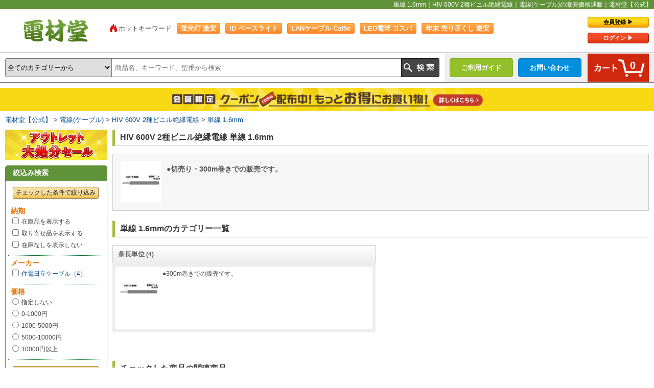

--- FILE ---
content_type: text/html; charset=UTF-8
request_url: https://www.denzaido.com/cs/540870120/
body_size: 9966
content:
<!DOCTYPE html PUBLIC "-//W3C//DTD XHTML 1.0 Transitional//EN" "http://www.w3.org/TR/xhtml1/DTD/xhtml1-transitional.dtd">
<html xmlns="http://www.w3.org/1999/xhtml">
<head>
<meta http-equiv="Content-Type" content="text/html; charset=utf-8" />
<meta http-equiv="X-UA-Compatible" content="IE=edge" />
<title>単線 1.6mm｜HIV 600V 2種ビニル絶縁電線｜電線(ケーブル)の激安価格通販｜電材堂【公式】</title>
<meta name="description" content="電線(ケーブル) HIV 600V 2種ビニル絶縁電線 単線 1.6mmの通販。電材堂は蛍光灯・電球・LED電球・ケーブルなどを格安価格で販売中。5,500円以上は送料無料。" />
<meta name="keywords" content="電線(ケーブル),HIV 600V 2種ビニル絶縁電線,単線 1.6mm,価格,通販,激安,販売,格安,電材堂" />
<meta name="author" content="激安照明ランプ電材堂" />
<link href="https://www.denzaido.com/css2/style.css" rel="stylesheet" type="text/css" />
<link href="https://www.denzaido.com/css2/cate.css" rel="stylesheet" type="text/css" />
<link href="https://www.denzaido.com/css2/part.css?20250905" rel="stylesheet" type="text/css" />
<link href="https://www.denzaido.com/css2/recommend.css" rel="stylesheet" type="text/css" />
<link href="https://www.denzaido.com/cs/540870120/" rel="canonical" />
<link href="https://www.sp.denzaido.com/cs/540870120/" rel="alternate" media="only screen and (max-width: 640px)" />
<script language="JavaScript" type="text/javascript" src="https://www.denzaido.com/js2/jquery.js"></script>
<script language="JavaScript" type="text/javascript" src="https://www.denzaido.com/js2/denzaido-effect.js"></script>
<script language="JavaScript" type="text/javascript" src="https://www.denzaido.com/js2/ppz_draw.js"></script>
<script language="JavaScript" type="text/javascript" src="https://www.denzaido.com/js2/ppz.js"></script>
<script type="text/javascript">
  $(function(){
	  $(".ac_menu dt").on("click", function() {
		  $(this).next().slideToggle();
	  });
  });
</script>
<script async src="https://s.yimg.jp/images/listing/tool/cv/ytag.js"></script>
<script>
window.yjDataLayer = window.yjDataLayer || [];
function ytag() { yjDataLayer.push(arguments); }
ytag({"type":"ycl_cookie"});
</script>
<!-- Global site tag (gtag.js) - Google Ads: 1064215253 -->
<script async src="https://www.googletagmanager.com/gtag/js?id=AW-1064215253"></script>
<script>
  window.dataLayer = window.dataLayer || [];
  function gtag(){dataLayer.push(arguments);}
  gtag('js', new Date());
  gtag('config', 'AW-1064215253');
</script>
<script src="//script.secure-link.jp/swt/c35851245.js"></script>
<script type="text/javascript" src="https://www.denzaido.com/js2/ppz_clip.js"></script>
<!-- Copyright (c) 2023 activecore Inc, All rights reserved. -->
<script src="https://cdn.actagtracker.jp/ac-tag.js"></script>
<script>
  var tagTypePageView = 'page_view';
  var tagParamsPageView = {
    measure_account_id: 31028,
    customer_id: '',
    item_id: '',
  };
  sendAcTag(tagTypePageView, tagParamsPageView);
</script>
<script src="https://cdn.actagtracker.jp/ac-recommend.js"></script>
<!-- Copyright (c) 2023 activecore Inc, All rights reserved. -->
<script>
  (function(w,d,t,r,u)
  {
    var f,n,i;
    w[u]=w[u]||[],f=function()
    {
      var o={ti:"187084823", enableAutoSpaTracking: true};
      o.q=w[u],w[u]=new UET(o),w[u].push("pageLoad")
    },
    n=d.createElement(t),n.src=r,n.async=1,n.onload=n.onreadystatechange=function()
    {
      var s=this.readyState;
      s&&s!=="loaded"&&s!=="complete"||(f(),n.onload=n.onreadystatechange=null)
    },
    i=d.getElementsByTagName(t)[0],i.parentNode.insertBefore(n,i)
  })
  (window,document,"script","//bat.bing.com/bat.js","uetq");
</script>
<script src="https://www.denzaido.com/js2/jquery-ui.min.js"></script>
<script>
  $.ui.autocomplete.prototype._renderItem = function (ul, item) {
	return $("<li></li>")
	  .data("item.autocomplete", item)
	  .append($("<a></a>").attr("href", item.url).html(item.label))
	  .appendTo(ul);
  };
  $(document).ready( function() {
	$("#autocomplete").autocomplete({
	  source: function(req, resp){
		$.ajax({
		url: "https://www.denzaido.com/sc/suggest",
		type: "GET",
		cache: false,
		dataType: "json",
		data: {param1: req.term},
		success: function (o) {
			if (o.length === 0) {

			} else {
				resp(o);
			}
		},
		error: function (xhr, ts, err) {

		}
		});
	  }
	});
  });
</script>
</head>
<body>
<div id="container">
  <h1 class="header_top_ttl">単線 1.6mm｜HIV 600V 2種ビニル絶縁電線｜電線(ケーブル)の激安価格通販｜電材堂【公式】</h1>
  <div id="header_wrapper">
  <div id="header_left">
    <div id="logo"><a href="https://www.denzaido.com/" title="TOPへもどる">電材堂【公式】｜総合Webカタログ通販</a></div>
  </div>
  <div id="header_keywords">
    <ul>
      <li><span class="hotkey_li">ホットキーワード</span></li>
      <li><a href="https://www.denzaido.com/contents/0070/" target="_blank">蛍光灯 激安</a></li>
      <li><a href="https://www.denzaido.com/contents/keywords/list/5/" target="_blank">iD ベースライト</a></li>
      <li><a href="https://www.denzaido.com/contents/0141/" target="_blank">LANケーブル Cat5e</a></li>
      <li><a href="https://www.denzaido.com/contents/0050/" target="_blank">LED電球 コスパ</a></li>
      <li><a href="https://www.denzaido.com/contents/sale/" target="_blank">年末 売り尽くし 激安</a></li>
      <li><a href="https://www.denzaido.com/contents/0020/" target="_blank">VVF 富士電線</a></li>
    </ul>
  </div>
  <div id="header_right">
    <div id="header_login">
      <ul>
        <li class="mypage_regist"><a href="https://www.denzaido.com/accounts/regist/signup">会員登録 &#9654;</a></li>
        <li class="mypage_login"><a href="https://www.denzaido.com/accounts/login">ログイン &#9654;</a></li>
      </ul>
    </div>
  </div>
</div>
<div id="headnavi">
  <div id="header_searchbox">
    <form method="get" action="https://www.denzaido.com/search?pos=0">
      <div class="search_wrap">
        <select name="digg">
          <option value="">全てのカテゴリーから</option>
          <option value="320">LED電球</option>
          <option value="310">LED蛍光灯</option>
          <option value="325">LEDコンパクト形蛍光灯</option>
          <option value="100">直管蛍光灯</option>
          <option value="120">特殊用途用蛍光灯</option>
          <option value="140">環形蛍光灯（丸管）</option>
          <option value="160">点灯管（グロー球）</option>
          <option value="180">スリム蛍光灯</option>
          <option value="220">コンパクト形蛍光灯</option>
          <option value="240">電球形蛍光灯</option>
          <option value="280">ハロゲンランプ</option>
          <option value="300">水銀灯・メタハラ・ナトリウムランプ</option>
          <option value="260">白熱電球</option>
          <option value="360">業務用照明器具</option>
          <option value="361">住宅用照明器具</option>
          <option value="375">ソケット</option>
          <option value="380">電飾</option>
          <option value="480">換気扇</option>
          <option value="590">業務用エアコン</option>
          <option value="600">ルームエアコン</option>
          <option value="460">エアコン部材</option>
          <option value="540">電線(ケーブル)</option>
          <option value="640">配線器具</option>
          <option value="680">分電盤</option>
          <option value="610">ウオルボックス</option>
          <option value="450">電気配管</option>
          <option value="440">モール・ダクト</option>
          <option value="420">電気材料・消耗材</option>
          <option value="470">アンテナ部材</option>
          <option value="565">工具・作業用品</option>
          <option value="520">防災・防犯機器</option>
          <option value="500">インターホン</option>
          <option value="550">業務用音響機器</option>
          <option value="660">ネットワーク機材・PC周辺機器</option>
          <option value="400">電池</option>
          <option value="620">給水給湯配管部材</option>
          <option value="700">作業衣類</option>
          <option value="720">管材</option>
          <option value="740">金物</option>
          <option value="s003">因幡電工特価セール</option>
          <option value="780">電路支持材</option>
          <option value="800">衛生・医療・介護用品 (サニタリー)</option>
          <option value="840">プロツール</option>
          <option value="s004">アウトレットセール</option>
        </select>
        <div class="searchkey_box">
          <input name="key" value="" class="searchkey uk-search" id="autocomplete" placeholder="商品名、キーワード、型番から検索" />
        </div>
        <input type="image" class="srchbtn" src="https://www.denzaido.com/images2/header/search_btn.png" value="検索" />
      </div>
    </form>
  </div>
  <div id="head_navi_right">
    <div class="header_cart_btn_box">
      <div class="cart_btn"><a href="https://www.denzaido.com/cargo/basket_list"><span>0</span></a></div>
    </div>
    <div class="header_btn_box" id="header_contact_sub"><a href="https://www.denzaido.com/support/inquiry/" class="header_contact">お問い合わせ</a>
      <div>
        <ol class="h_sub_menu">
          <li><span>&#x25B6;</span><a href="https://www.denzaido.com/support/inquiry/estimate/">お見積りについて</a></li>
          <li><span>&#x25B6;</span><a href="https://www.denzaido.com/support/inquiry/item/">商品の仕様について</a></li>
          <li><span>&#x25B6;</span><a href="https://www.denzaido.com/support/inquiry/zaiko/">在庫について</a></li>
          <li><span>&#x25B6;</span><a href="https://www.denzaido.com/support/inquiry/nouki/">納期について</a></li>
        </ol>
        <ol class="h_sub_menu">
          <li><span>&#x25B6;</span><a href="https://www.denzaido.com/support/inquiry/trouble/">トラブルについて</a></li>
          <li><span>&#x25B6;</span><a href="https://www.denzaido.com/support/inquiry/">お問い合わせトップ</a></li>
          <li><span>&#x25B6;</span><a href="https://www.denzaido.com/faq/">よくあるご質問</a></li>
          <li><span>&#x25B6;</span><a href="https://www.denzaido.com/support/inquiry/#fax_order">FAXご注文用紙</a></li>
        </ol>
      </div>
    </div>
    <div class="header_btn_box" id="header_qa_sub"><a href="https://www.denzaido.com/guide/" class="header_qa">ご利用ガイド</a>
      <div>
        <ol class="h_sub_menu">
          <li><span>&#x25B6;</span><a href="https://www.denzaido.com/guide/tejun#tejun1">ご利用の手順</a></li>
          <li><span>&#x25B6;</span><a href="https://www.denzaido.com/guide/deli#deli3">送料について</a></li>
          <li><span>&#x25B6;</span><a href="https://www.denzaido.com/guide/payment#payment1">お支払い方法について</a></li>
          <li><span>&#x25B6;</span><a href="https://www.denzaido.com/guide/tejun#tejun1_1">お買物の流れ・購入方法</a></li>
        </ol>
        <ol class="h_sub_menu">
          <li><span>&#x25B6;</span><a href="https://www.denzaido.com/guide/payment#payment7">領収証の発行について</a></li>
          <li><span>&#x25B6;</span><a href="https://www.denzaido.com/guide/deli#deli1">お届け日の目安について</a></li>
          <li><span>&#x25B6;</span><a href="https://www.denzaido.com/guide/">ご利用ガイドトップ</a></li>
        </ol>
      </div>
    </div>
  </div>
</div>
<div id="head_ad_space"><div class="head_ad_space_in regist_ad_a"><a href="https://www.denzaido.com/accounts/regist/signup"><img src="https://www.denzaido.com/images2/header/banner/regist_a.png" alt="会員限定クーポン配布中！もっとお得にお買い物" /></a></div></div>
  <div id="breadcrumbs">
    <ol>
      <li><a href="https://www.denzaido.com/">電材堂【公式】</a></li>
      <li><a href="https://www.denzaido.com/cl/540/">電線(ケーブル)</a></li>
      <li><a href="https://www.denzaido.com/cm/540870/">HIV 600V 2種ビニル絶縁電線</a></li>
      <li><a href="https://www.denzaido.com/cs/540870120/">単線 1.6mm</a></li>
    </ol>
  </div>
  <div id="wrapper">
    <div id="content" class="cl">
      <h2 class="main_ttl">HIV 600V 2種ビニル絶縁電線 単線 1.6mm</h2>
      <div class="category_notes">
        <p class="category_notes_detail"><img src="https://images.denzaido.com/item_images/cate_thumb_images/540870120.jpg" alt="単線 1.6mm" />●切売り・300m巻きでの販売です。</p>
      </div>
      <h2>単線 1.6mmのカテゴリー一覧</h2>
      <div id="cate_box_area">
        <div class="cate_box_l">
          <h3><a href="https://www.denzaido.com/list/540870120100/">条長単位<span class="l_num_itm">(4)</span></a></h3>
          <div class="incate_box"><a href="https://www.denzaido.com/list/540870120100/" class="cate_img"><img src="https://images.denzaido.com/item_images/cate_thumb_images/540870120100.jpg" alt="条長単位" /></a>
            <p>●300m巻きでの販売です。</p>
          </div>
        </div>
      </div>
      <div style="clear:both; margin-bottom:10px;">&nbsp;</div>
      <div id="ac_recommend02"></div>
		  <script>
          var acRecommend_2 = (()=>{
            var measure_account_id=  31028 ;
            var rid =  2 ;
            var customer_id= '';
            var item_id = '770099';
            var recommendProperties = {
              measure_account_id: measure_account_id,
              rid : rid,
              customer_id: customer_id,
              item_id : item_id ,
              obj_name: 'acRecommend_2'
            };
            return newAcRecommend(sendAcTag, recommendProperties);
          })();
          
          (()=>{
            var params = {
              num:  5 ,
              // フィルタ情報
              filter: {
                filter_values: [
                ]
              }
            };
            var targetId = 'ac_recommend02';
            var drawFunc = ppz_draw_001;
            var altHtml = '<div>表示できるレコメンドアイテムがありません</div>'
            acRecommend_2.fetchItems(params, targetId, drawFunc, altHtml);
          })();
          </script> 
      <div class="top_bnr_area">
        <ul class="ac_bnrs_section">
          <li class="ac_bnrs_section_in"><a href="https://www.denzaido.com/contents/0020/"><img src="https://www.denzaido.com/images2/banner_map/contents_0020_bnr_322_90.png" alt="VVFケーブルの特価商品" /></a></li>
          <li class="ac_bnrs_section_in"><a href="https://www.denzaido.com/contents/0021/"><img src="https://www.denzaido.com/images2/banner_map/contents_0021_bnr_322_90.png" alt="マサル工業 ニュー・エフモール" /></a></li>
          <li class="ac_bnrs_section_in"><a href="https://www.denzaido.com/contents/0006/"><img src="https://www.denzaido.com/images2/banner_map/contents_0006_bnr_322_90.png" alt="電源タップ" /></a></li>
          <li class="ac_bnrs_section_in"><a href="https://www.denzaido.com/contents/0095/"><img src="https://www.denzaido.com/images2/banner_map/contents_0095_bnr_322_90.png" alt="東京在庫 ミニ定尺、始めました" /></a></li>
          <li class="ac_bnrs_section_in"><a href="https://www.denzaido.com/contents/0109/"><img src="https://www.denzaido.com/images2/banner_map/contents_0109_bnr_322_90.png" alt="ダクト加工対応致します。" /></a></li>
          <li class="ac_bnrs_section_in"><a href="https://www.denzaido.com/contents/0111/"><img src="https://www.denzaido.com/images2/banner_map/contents_0111_bnr_322_90.png" alt="マサル工業 エムケーダクト" /></a></li>
        </ul>
      </div>
      <h2 class="main_ttl">メーカーで単線 1.6mmを絞り込む</h2>
      <div class="category_notes">
        <ul class="cateRank_anchor cf">
          <li class="not_checked_cate"><a href="https://www.denzaido.com/makerlist/maker/%E4%BD%8F%E9%9B%BB%E6%97%A5%E7%AB%8B%E3%82%B1%E3%83%BC%E3%83%96%E3%83%AB/540870120/"><span>住電日立ケーブル（4）</span></a></li>
        </ul>
      </div>    
      <h3 id="postage" class="main_ttl_cate">ご利用案内</h3>
      <div id="cargo_help_page">
        <ul class="pageGuide_ul">
          <li>
            <dl class="pageGuide_post">
              <dt><a href="https://www.denzaido.com/guide/deli#deli3" target="_blank">送料</a></dt>
              <dd>ご購入金額<span class="guide_note_red">5,500円以上</span>で、<br />
                送料無料！<span class="guide_note_small">※一部地域を除く</span></dd>
            </dl>
          </li>
          <li>
            <dl class="pageGuide_pay">
              <dt><a href="https://www.denzaido.com/guide/payment#payment1" target="_blank">お支払い方法</a></dt>
              <dd><img src="https://www.denzaido.com/images2/page/pageGuide_payicon.png" alt="カード払い、代金引換、銀行振込、コンビニ、郵便局、NP後払い、クロネコあんしん決済"/></dd>
            </dl>
          </li>
          <li>
            <dl class="pageGuide_deli">
              <dt><a href="https://www.denzaido.com/guide/deli#deli1" target="_blank">お届け</a></dt>
              <dd>平日16時までの<br />
                ご注文で最短<span class="guide_note_red">当日発送</span>！</dd>
            </dl>
          </li>
          <li>
            <dl class="pageGuide_rece">
              <dt><a href="https://www.denzaido.com/guide/payment#payment7" target="_blank">領収書</a></dt>
              <dd><span class="guide_note_red">ホームページから発行</span>でき、<br />
                宛名・但書を自由に編集できます！</dd>
            </dl>
          </li>
          <li>
            <dl class="pageGuide_review">
              <dt><a href="https://www.denzaido.com/guide/review/" target="_blank">商品レビュー</a></dt>
              <dd>購入した商品はいかがでしたか？<br />
                ぜひ感想を投稿ください。</dd>
            </dl>
          </li>
          <!--
          <li>
            <dl class="pageGuide_telorder">
              <dt><a href="https://www.denzaido.com/guide/tejun#tejun1_1_3" target="_blank">電話注文</a></dt>
              <dd>お電話でもご注文を承ります！<br />
                出先からでも安心・便利！</dd>
            </dl>
          </li>
          -->
          <li>
            <dl class="pageGuide_li_c">
              <dt><a href="https://www.denzaido.com/support/inquiry/" target="_blank">お問い合わせ</a></dt>
              <dd>[平日] 9：30～12：00、13：00～17：00</dd>
              <!--<dd>TEL：03-5615-1671</dd>-->
              <dd>E-mail：d&#101;&#110;zai&#64;d&#101;&#110;&#122;a&#105;&#100;&#111;.co&#109;</dd>
            </dl>
          </li>
        </ul>
      </div>
    </div>
  </div>
  <div id="left_menu">
<div style="margin-bottom: 10px;"><a href="https://www.denzaido.com/cl/s004/"><img src="https://www.denzaido.com/images2/left_menu/cl_s004_bnr_200_60.png" width="200" height="60" alt="旧型番、外装不良、開梱品などのワケあり商品。アウトレット大処分セール" /></a></div>
  <div id="left_search_menu">
    <p class="left_menu_ttl">絞込み検索</p>
    <div class="left_search_menu_in">
    <form method="get" action="https://www.denzaido.com/list/540870120/?">
    <input type="hidden" name="disp" value="" />
    <input type="hidden" name="alocale" value="" />
    <input type="hidden" name="mode" value="" />
    <input type="hidden" name="max_num" value="" />
    <input type="hidden" name="focus" value="on" />
      <div class="left_nav_bot">
        <input class="left_focus_button" type="submit" value="チェックした条件で絞り込み" />
      </div>
      <h4>納期</h4>
      <ol>
        <li><input name="nouki[]" type="checkbox" value="ckt1" class="nouki_check" id="ckt1" /><label for="ckt1">在庫品を表示する</label></li>
        <li><input name="nouki[]" type="checkbox" value="ckt2" class="nouki_check" id="ckt2" /><label for="ckt2">取り寄せ品を表示する</label></li>
        <li><input name="nouki[]" type="checkbox" value="ckt3" class="nouki_check" id="ckt3" /><label for="ckt3">在庫なしを表示しない</label></li>
      </ol>
      <h4>メーカー</h4>
      <ol>
        <li><a href="https://www.denzaido.com/list/540870120/b-%E4%BD%8F%E9%9B%BB%E6%97%A5%E7%AB%8B%E3%82%B1%E3%83%BC%E3%83%96%E3%83%AB/"><input type="checkbox" name="maker[]" value="住電日立ケーブル" id="住電日立ケーブル" /></a><label for="住電日立ケーブル"><a href="https://www.denzaido.com/list/540870120/b-%E4%BD%8F%E9%9B%BB%E6%97%A5%E7%AB%8B%E3%82%B1%E3%83%BC%E3%83%96%E3%83%AB/">住電日立ケーブル（4）</a></label></li>
      </ol>
      <h4>価格</h4>
      <ol>
        <li><input name="price[]" type="radio" value="" class="price_check" id="price0" /><label for="price0">指定しない</label></li>
        <li><input name="price[]" type="radio" value="0-1000" class="price_check" id="price1" /><label for="price1">0-1000円</label></li>
        <li><input name="price[]" type="radio" value="1000-5000" class="price_check" id="price2" /><label for="price2">1000-5000円</label></li>
        <li><input name="price[]" type="radio" value="5000-10000" class="price_check" id="price3" /><label for="price3">5000-10000円</label></li>
        <li><input name="price[]" type="radio" value="10000" class="price_check" id="price4" /><label for="price4">10000円以上</label></li>
      </ol>
      <div class="left_nav_bot">
        <input class="left_focus_button" type="submit" value="チェックした条件で絞り込み" />
      </div>
    </form>
    </div>
  </div>
  <div id="left_item_menu_upper">
    <p class="left_menu_ttl">HIV 600V 2種ビニル絶縁電線</p>
    <ol>
      <li class="main_cate"><a href="https://www.denzaido.com/cs/540870100/">単線 1.2mm<span class="l_num_itm">(5)</span></a></li>
      <li class="main_cate"><a href="https://www.denzaido.com/cs/540870120/">単線 1.6mm<span class="l_num_itm">(4)</span></a></li>
      <li class="main_cate"><a href="https://www.denzaido.com/cs/540870140/">単線 2.0mm<span class="l_num_itm">(6)</span></a></li>
      <li class="main_cate"><a href="https://www.denzaido.com/cs/540870160/">より線 1.25㎟<span class="l_num_itm">(6)</span></a></li>
      <li class="main_cate"><a href="https://www.denzaido.com/cs/540870180/">より線 2.0㎟<span class="l_num_itm">(6)</span></a></li>
      <li class="main_cate"><a href="https://www.denzaido.com/cs/540870200/">より線 3.5㎟<span class="l_num_itm">(6)</span></a></li>
      <li class="main_cate"><a href="https://www.denzaido.com/cs/540870220/">より線 5.5㎟<span class="l_num_itm">(6)</span></a></li>
      <li class="main_cate"><a href="https://www.denzaido.com/cs/540870240/">より線 8.0㎟<span class="l_num_itm">(6)</span></a></li>
      <li class="main_cate"><a href="https://www.denzaido.com/cs/540870260/">より線 14㎟<span class="l_num_itm">(6)</span></a></li>
      <li class="main_cate"><a href="https://www.denzaido.com/cs/540870280/">より線 22㎟<span class="l_num_itm">(6)</span></a></li>
      <li class="main_cate"><a href="https://www.denzaido.com/cs/540870300/">より線 38㎟<span class="l_num_itm">(6)</span></a></li>
      <li class="main_cate"><a href="https://www.denzaido.com/list/540870320/">より線 60㎟<span class="l_num_itm">(6)</span></a></li>
      <li class="main_cate"><a href="https://www.denzaido.com/list/540870340/">より線 100㎟<span class="l_num_itm">(6)</span></a></li>
      <li class="main_cate"><a href="https://www.denzaido.com/list/540870360/">より線 150㎟<span class="l_num_itm">(3)</span></a></li>
      <li class="main_cate"><a href="https://www.denzaido.com/list/540870380/">より線 200㎟<span class="l_num_itm">(2)</span></a></li>
      <li class="main_cate"><a href="https://www.denzaido.com/list/540870400/">より線 250㎟<span class="l_num_itm">(0)</span></a></li>
      <li class="main_cate"><a href="https://www.denzaido.com/list/540870420/">より線 325㎟<span class="l_num_itm">(6)</span></a></li>
    </ol>
  </div>
</div>
  <div id="footer">
  <div id="footer_ssl">
    <div id="ss_gmo_globalsign_secured_site_seal" oncontextmenu="return false;" style="width:115px; height:57px">
    <img id="ss_gmo_globalsign_img" src="[data-uri]" alt="" onclick="ss_open_profile()" style="cursor:pointer; border:0; width:100%" >
    </div>
    <script>
    window.addEventListener('load', () => {
    let s = document.createElement("script");
    s.src = "https://seal.atlas.globalsign.com/gss/one/seal?image=seal_115-57_ja_t.png";
    document.body.appendChild(s);
    });
    </script>    
    <p>情報送信は暗号化により<br />
      保護されます。</p>
  </div>
  <div id="footer_in">
    <h4>メニュー</h4>
    <ol class="about_site">
      <li><span>&#x25B6;</span> <a href="https://www.denzaido.com/guide/" title="ご利用案内">ご利用案内</a></li>
      <li><span>&#x25B6;</span> <a href="https://www.denzaido.com/faq/" title="よくあるご質問">よくあるご質問</a></li>
      <li><span>&#x25B6;</span> <a href="https://www.denzaido.com/about/" title="運営会社">運営会社</a></li>
      <li><span>&#x25B6;</span> <a href="https://www.denzaido.com/support/inquiry/"  title="お問い合わせ">お問い合わせ</a></li>
      <li><span>&#x25B6;</span> <a href="https://www.denzaido.com/support/map"  title="サイトマップ">サイトマップ</a></li>
      <li><span>&#x25B6;</span> <a href="https://www.denzaido.com/accounts/login">会員ページログイン</a></li>
      <li><span>&#x25B6;</span> <a href="https://www.denzaido.com/cargo/basket_list">ショッピングカートを見る</a></li>
      <li><span>&#x25B6;</span> <a href="https://www.denzaido.com/about/#p_policy">プライバシーポリシー</a></li>
      <li><span>&#x25B6;</span> <a href="https://www.denzaido.com/makerlist/">取り扱いメーカー一覧</a></li>
      <li><span>&#x25B6;</span> <a href="https://www.denzaido.com/item_index/">取り扱い商品一覧</a></li>
      <li><span>&#x25B6;</span> <a href="https://www.denzaido.com/support/app">電材堂の無料公式アプリ</a></li>
    </ol>
    <h4>おすすめコンテンツ</h4>
    <ol class="about_site">
      <li><span>&#x25B6;</span> <a href="https://www.denzaido.com/contents/0014/" title="はじめての防犯カメラ選び">はじめての防犯カメラ選び</a></li>
      <li><span>&#x25B6;</span> <a href="https://www.denzaido.com/link/" title="おすすめ商品一覧">おすすめ商品一覧</a></li>
      <li><span>&#x25B6;</span> <a href="https://www.denzaido.com/contents/column/list/" title="電材堂のコラム・特集">電材堂のコラム・特集</a></li>
    </ol>
  </div>
  <div id="footer_in_2nd">
    <h4>カテゴリーから探す</h4>
    <ol class="about_site">
      <li><span>&#x25B6;</span> <a href="https://www.denzaido.com/cxl/10/">電球</a></li>
      <li><span>&#x25B6;</span> <a href="https://www.denzaido.com/cxl/15/">蛍光灯</a></li>
      <li><span>&#x25B6;</span> <a href="https://www.denzaido.com/cxl/20/">照明器具</a></li>
      <li><span>&#x25B6;</span> <a href="https://www.denzaido.com/cl/320/" title="LED電球">LED電球</a></li>
      <li><span>&#x25B6;</span> <a href="https://www.denzaido.com/cl/310/" title="LED蛍光灯">LED蛍光灯</a></li>
      <li><span>&#x25B6;</span> <a href="https://www.denzaido.com/cl/325/" title="LEDコンパクト形蛍光灯">LEDコンパクト形蛍光灯</a></li>
      <li><span>&#x25B6;</span> <a href="https://www.denzaido.com/cl/100/" title="直管蛍光灯">直管蛍光灯</a></li>
      <li><span>&#x25B6;</span> <a href="https://www.denzaido.com/cl/120/" title="特殊用途用蛍光灯">特殊用途用蛍光灯</a></li>
      <li><span>&#x25B6;</span> <a href="https://www.denzaido.com/cl/140/" title="環形蛍光灯（丸管）">環形蛍光灯（丸管）</a></li>
      <li><span>&#x25B6;</span> <a href="https://www.denzaido.com/cl/160/" title="点灯管（グロー球）">点灯管（グロー球）</a></li>
      <li><span>&#x25B6;</span> <a href="https://www.denzaido.com/cl/180/" title="スリム蛍光灯">スリム蛍光灯</a></li>
      <li><span>&#x25B6;</span> <a href="https://www.denzaido.com/cl/220/" title="コンパクト形蛍光灯">コンパクト形蛍光灯</a></li>
      <li><span>&#x25B6;</span> <a href="https://www.denzaido.com/cl/240/" title="電球形蛍光灯">電球形蛍光灯</a></li>
      <li><span>&#x25B6;</span> <a href="https://www.denzaido.com/cl/280/" title="ハロゲンランプ">ハロゲンランプ</a></li>
      <li><span>&#x25B6;</span> <a href="https://www.denzaido.com/cl/300/" title="水銀灯・メタハラ・ナトリウムランプ">水銀灯・メタハラ・ナトリウムランプ</a></li>
    </ol>
    <ol class="about_site">
      <li><span>&#x25B6;</span> <a href="https://www.denzaido.com/cl/260/" title="白熱電球">白熱電球</a></li>
      <li><span>&#x25B6;</span> <a href="https://www.denzaido.com/cl/360/" title="業務用照明器具">業務用照明器具</a></li>
      <li><span>&#x25B6;</span> <a href="https://www.denzaido.com/cl/361/" title="住宅用照明器具">住宅用照明器具</a></li>
      <li><span>&#x25B6;</span> <a href="https://www.denzaido.com/cl/375/" title="ソケット">ソケット</a></li>
      <li><span>&#x25B6;</span> <a href="https://www.denzaido.com/cl/380/" title="電飾">電飾</a></li>
      <li><span>&#x25B6;</span> <a href="https://www.denzaido.com/cl/480/" title="換気扇">換気扇</a></li>
      <li><span>&#x25B6;</span> <a href="https://www.denzaido.com/cl/590/" title="業務用エアコン">業務用エアコン</a></li>
      <li><span>&#x25B6;</span> <a href="https://www.denzaido.com/cl/600/" title="ルームエアコン">ルームエアコン</a></li>
      <li><span>&#x25B6;</span> <a href="https://www.denzaido.com/cl/460/" title="エアコン部材">エアコン部材</a></li>
      <li><span>&#x25B6;</span> <a href="https://www.denzaido.com/cl/540/" title="電線(ケーブル)">電線(ケーブル)</a></li>
      <li><span>&#x25B6;</span> <a href="https://www.denzaido.com/cl/640/" title="配線器具">配線器具</a></li>
      <li><span>&#x25B6;</span> <a href="https://www.denzaido.com/cl/680/" title="分電盤">分電盤</a></li>
    </ol>
    <ol class="about_site">
      <li><span>&#x25B6;</span> <a href="https://www.denzaido.com/cl/610/" title="ウオルボックス">ウオルボックス</a></li>
      <li><span>&#x25B6;</span> <a href="https://www.denzaido.com/cl/450/" title="電気配管">電気配管</a></li>
      <li><span>&#x25B6;</span> <a href="https://www.denzaido.com/mole/" title="モール・ダクト">
        モール・ダクト        </a></li>
      <li><span>&#x25B6;</span> <a href="https://www.denzaido.com/cl/420/" title="電気材料・消耗材">電気材料・消耗材</a></li>
      <li><span>&#x25B6;</span> <a href="https://www.denzaido.com/cl/470/" title="アンテナ部材">アンテナ部材</a></li>
      <li><span>&#x25B6;</span> <a href="https://www.denzaido.com/cl/565/" title="工具・作業用品">工具・作業用品</a></li>
      <li><span>&#x25B6;</span> <a href="https://www.denzaido.com/cl/520/" title="防災・防犯機器">防災・防犯機器</a></li>
      <li><span>&#x25B6;</span> <a href="https://www.denzaido.com/cl/500/" title="インターホン">インターホン</a></li>
      <li><span>&#x25B6;</span> <a href="https://www.denzaido.com/cl/550/" title="業務用音響機器">業務用音響機器</a></li>
      <li><span>&#x25B6;</span> <a href="https://www.denzaido.com/cl/660/" title="ネットワーク機材・PC周辺機器">ネットワーク機材・PC周辺機器</a></li>
      <li><span>&#x25B6;</span> <a href="https://www.denzaido.com/cl/400/" title="電池">電池</a></li>
      <li><span>&#x25B6;</span> <a href="https://www.denzaido.com/cl/620/" title="給水給湯配管部材">給水給湯配管部材</a></li>
    </ol>
    <ol class="about_site">
      <li><span>&#x25B6;</span> <a href="https://www.denzaido.com/cl/700/" title="作業衣類">作業衣類</a></li>
      <li><span>&#x25B6;</span> <a href="https://www.denzaido.com/cl/720/" title="管材">管材</a></li>
      <li><span>&#x25B6;</span> <a href="https://www.denzaido.com/cl/740/" title="金物">金物</a></li>
      <li><span>&#x25B6;</span> <a href="https://www.denzaido.com/cl/s003/" title="因幡電工特価セール">因幡電工特価セール</a></li>
      <li><span>&#x25B6;</span> <a href="https://www.denzaido.com/cl/780/" title="電路支持材">電路支持材</a></li>
      <li><span>&#x25B6;</span> <a href="https://www.denzaido.com/cl/800/" title="衛生・医療・介護用品 (サニタリー)">衛生・医療・介護用品 (サニタリー)</a></li>
      <li><span>&#x25B6;</span> <a href="https://www.denzaido.com/cl/840/" title="プロツール">プロツール</a></li>
      <li><span>&#x25B6;</span> <a href="https://www.denzaido.com/cl/s004/" title="アウトレットセール">アウトレットセール</a></li>
    </ol>
    <ol class="about_site">
    </ol>
  </div>
  <div id="footer_guide">
    <h4>ご利用ガイド</h4>
    <dl class="footer_guide1st">
      <dt><span>&#x25B6;</span> <a href="https://www.denzaido.com/guide/payment#payment1">お支払方法</a></dt>
      <dd>お支払い方法は下記のお支払方法をご利用できます。
        <ul>
          <li><a href="https://www.denzaido.com/guide/payment#payment2">代金引換</a></li>
          <li><a href="https://www.denzaido.com/guide/payment#payment3">クレジットカード決済</a></li>
          <li><a href="https://www.denzaido.com/guide/payment#payment4">銀行振込</a></li>
          <li><a href="https://www.denzaido.com/guide/payment#payment5">NP後払い</a></li>
          <li><a href="https://www.denzaido.com/guide/payment#payment10">NP掛け払い</a></li>
          <li><a href="https://www.denzaido.com/guide/payment#payment11">楽天ペイ</a></li>
          <li><a href="https://www.denzaido.com/guide/payment#payment12">Amazon Pay</a></li>
          <li><a href="https://www.denzaido.com/guide/payment#payment13">PayPay</a></li>
          <li><a href="https://www.denzaido.com/guide/payment#payment15">d払い</a></li>
          <li><a href="https://www.denzaido.com/guide/payment#payment16">掛け払い決済 Paid (ペイド)</a></li>
          <li><a href="https://www.denzaido.com/guide/payment#payment17">PayPal</a></li>
        </ul>
      </dd>
    </dl>
    <dl class="footer_guide2nd">
      <dt><span>&#x25B6;</span> <a href="https://www.denzaido.com/guide/deli#deli1">配送について</a></dt>
      <dd>商品サイズによって異なり、配送はヤマト、又は西濃運輸でお届けいたします。<br />
        ※お買い上げ金額5,500円(税込)以上で、<strong>送料無料</strong>です。<br />
        <br />
        ※配送の時間指定は午前・午後のみの時間帯指定になります。<br />
        <strong>※※大型、長物商品発送の変更ついてのご案内※※</strong><br />
        この度、当社が利用している運送会社の配送サービス変更に伴いお届先が個人様宅宛の、大型商品発送が不可能になりました。<br />
        <br />
        法人様宛の発送は従来通り可能になります。<br />
        法人名のご記載がなかった場合、一時注文を保留にさせて頂き法人名のご確認をさせて頂きます。<br />
        <br />
        ※ご確認が取れなかった場合、ご注文をキャンセルさせて頂く場合も御座います。<br />
        何卒ご理解を宜しくお願い致します。<br />
        ※ルームエアコンのみ、個人宅発送でも大型送料はかかりません。<br />
      </dd>
    </dl>
    <dl class="footer_guide3rd">
      <dt><span>&#x25B6;</span> <a href="https://www.denzaido.com/guide/support#supp2">返品について</a></dt>
      <dd>返品条件：商品の不具合、誤配商品の場合のみ。納品日より7日以内(以下の場合は除きます)
        <ul>
          <li>お客様の注文間違い</li>
          <li>お客様のご都合による返品</li>
          <li>開梱された商品（未使用でも）</li>
          <li>受注品・特注品</li>
          <li>弊社・配送会社以外の非により著しく汚損・破損した商品・梱包状態</li>
        </ul>
      </dd>
      <dt><span>&#x25B6;</span> <a href="https://www.denzaido.com/support/inquiry/">お問い合わせ</a></dt>
      <dd>E-mail：d&#101;&#110;zai&#64;d&#101;&#110;&#122;a&#105;&#100;&#111;.co&#109; / FAX：03-5615-0257<br />
        〒116-0014 東京都荒川区東日暮里1-32-6 CROSSビル<br />
        株式会社ヤザワコーポレーション <br />
      </dd>
    </dl>
  </div>
  <div id="footer_sign">
    <p>◎経費削減かなえます！ネット国内最大級のランプ専門店<br />
      激安照明ランプ電材堂<br />
      Copyright &copy; 2026 YAZAWA corporation co.,Ltd. All rights reserved.</p>
  </div>
</div>
<div id="page-top">
  <p><a id="move-page-top">▲</a></p>
</div>
</div>
<!-- Google Tag Manager (noscript) -->
<noscript><iframe src="https://www.googletagmanager.com/ns.html?id=GTM-K8KHCQZH" height="0" width="0" style="display:none;visibility:hidden"></iframe></noscript>
<!-- End Google Tag Manager (noscript) -->

<!-- Global site tag (gtag.js) - Google Analytics -->
<script async src="https://www.googletagmanager.com/gtag/js?id=UA-1319519-1"></script>
<script>
  window.dataLayer = window.dataLayer || [];
  function gtag(){dataLayer.push(arguments);}
  gtag('js', new Date());

  gtag('config', 'UA-1319519-1');
</script>
<!-- Google Code for &#12522;&#12510;&#12540;&#12465;&#12486;&#12451;&#12531;&#12464;&#26032;&#12479;&#12464; -->
<!-- Remarketing tags may not be associated with personally identifiable information or placed on pages related to sensitive categories. For instructions on adding this tag and more information on the above requirements, read the setup guide: google.com/ads/remarketingsetup -->
<script type="text/javascript">
/* <![CDATA[ */
var google_conversion_id = 1064215253;
var google_conversion_label = "Q7wJCPfKkwUQ1cW6-wM";
var google_custom_params = window.google_tag_params;
var google_remarketing_only = true;
/* ]]> */
</script>
<script type="text/javascript" src="//www.googleadservices.com/pagead/conversion.js">
</script>
<noscript>
<div style="display:inline;"> <img height="1" width="1" style="border-style:none;" alt="" src="//googleads.g.doubleclick.net/pagead/viewthroughconversion/1064215253/?value=0&amp;label=Q7wJCPfKkwUQ1cW6- wM&amp;guid=ON&amp;script=0"/> </div>
</noscript>
<script type="application/ld+json">
{
  "@context": "http://schema.org",
  "@type": "BreadcrumbList",
  "itemListElement": [
    {
      "@type": "ListItem",
      "position": 1,
      "item": {
        "@id": "https://www.denzaido.com/",
        "name": "トップ"
      }
    },
	{
      "@type": "ListItem",
      "position": 2,
      "item": {
        "@id": "https://www.denzaido.com/cl/540/",
        "name": "電線(ケーブル)"
      }
    },
	{
      "@type": "ListItem",
      "position": 3,
      "item": {
        "@id": "https://www.denzaido.com/cm/540870/",
        "name": "HIV 600V 2種ビニル絶縁電線"
      }
    },
	{
      "@type": "ListItem",
      "position": 4,
      "item": {
        "@id": "https://www.denzaido.com/cs/540870120/",
        "name": "単線 1.6mm",
        "image": "https://images.denzaido.com/item_images/cate_thumb_images/540870120.jpg"
      }
    }
  ]
}
</script>
</body>
</html>


--- FILE ---
content_type: text/css
request_url: https://www.denzaido.com/css2/style.css
body_size: 3908
content:
@charset "UTF-8";
/*****************************common styles*****************************/
body {
	/*font: 100% "Lucida Grande", Lucida, Verdana, sans-serif;*/
	font-family: "ヒラギノ角ゴ Pro W3", "Hiragino Kaku Gothic Pro", "メイリオ", Meiryo, Osaka, "ＭＳ Ｐゴシック", "MS PGothic", sans-serif;
	margin: 0px;
	padding: 0px;
	text-align: center;
	color: #444;
}
a {
	outline: none;
}
a:link {
	color: #004b91;
	text-decoration: none;
}
a:visited {
	color: #039;
	text-decoration: none;
}
a:hover {
	color: #004b91;
	text-decoration: underline;
}
a:active {
	color: #004b91;
}
.sp_notice {
	width: 100%;
	text-align: center;
	font-size: 240%;
	font-weight: bold;
	background-color: #CCC;
	padding: 30px 0px 30px 0px;
}
.sp_notice a {
	display: block;
	color: #CF280E;
}
/*****************************layout styles*****************************/
#header_wrapper {
	clear: both;
	margin: 0px 10px;
}
#headnavi {
	clear: both;
}
#headnavi a:hover {
	opacity: 0.7;
}
#wrapper {
	float: right;
	margin-left: -220px;
	width: 100%;
}
#content {
	margin-left: 220px;
	margin-right: 10px;
}
#content_single {
	width: 950px;
	margin: 0 auto 80px auto;
}
#left_menu {
	margin: 0px 0px 20px 10px;
	clear: left;
	float: left;
	width: 200px;
	font-size: 90%;
	text-align: left;
}
#left_menu a:hover img {
	opacity: 0.7;
}
#left_extra {
	margin: 0px 0px 20px 10px;
	clear: left;
	float: left;
	width: 200px;
	font-size: 90%;
	text-align: left;
}
#left_extra a:hover img {
	opacity: 0.7;
}
#page_left_extra {
	margin: 0px 0px 20px 10px;
	clear: left;
	float: left;
	width: 200px;
	font-size: 90%;
	text-align: left;
}
#page_left_extra a:hover img {
	opacity: 0.7;
}
#footer {
	clear: both;
	width: 100%;
	background-color: #DDD;
	margin: 0px 0px 0px 0px;
}
/***********************************************************************/
/* header style
/***********************************************************************/ 
#header_wrapper a:hover {
	filter: alpha(opacity=70);
	-moz-opacity: 0.7;
	opacity: 0.7;
}
.header_top_ttl {
	font-size: 12px;
	font-weight: normal;
	margin: 0px 0px 0px 0px;
	padding: 1px 4px 0px 0px;
	text-align: right;
	background: #609239;
	color: #FFF;
}
/*****************************#header_left styles***********************/
#header_left {
	float: left;
	width: 200px;
	height: 85px;
	margin: 0px 0px 0px 0px;
}
#logo {
	float: left;
	margin: 15px 0px 0px 0px;
}
#logo a {
	background: rgba(0, 0, 0, 0) url("../images2/header/logo.png") no-repeat scroll left top;
	display: block;
	height: 54px;
	margin: 0;
	padding: 0;
	text-indent: -9999px;
	width: 198px;
	background-size: 198px, 54px;
}
/*****************************#header_right styles**********************/
#header_right {
	float: right;
	width: 135px;
	height: 85px;
	margin: 0px 0px 0px 0px;
	padding: 0px 0px 0px 0px;
}
/*****************************#header_contents styles*******************/
#header_contents {
	float: left;
	text-align: left;
	margin: 10px 0px 0px 0px;
	padding: 3px 5px 3px 5px;
	background-color: #F6F6F6;
	border-radius: 4px;
}
#header_contents p {
	font-size: 12px;
	margin: 0px 0px 0px 0px;
	padding: 0px 0px 0px 0px;
}
#header_contents ul {
	margin: 0px 0px 0px 0px;
	padding: 0px 0px 0px 0px;
}
#header_contents li {
	display: inline;
	margin: 0px 0px 0px 0px;
	padding: 0px 0px 0px 0px;
	font-size: 14px;
	font-weight: bold;
}
.tel_header span {
	border-radius: 3px;
	-webkit-border-radius: 3px;
	-moz-border-radius: 3px;
	color: #fff;
	padding: 1px 3px;
	text-align: center;
	margin: 2px 3px 0px 0px;
	background: #E47911;
	font-size: 80%;
	display: inline-block;
	vertical-align: top;
	font-weight: normal;
}
.fax_header span {
	border-radius: 3px;
	-webkit-border-radius: 3px;
	-moz-border-radius: 3px;
	color: #fff;
	padding: 1px 3px;
	text-align: center;
	margin: 2px 3px 0px 5px;
	background: #E47911;
	font-size: 80%;
	font-size: 80%;
	display: inline-block;
	vertical-align: top;
	font-weight: normal;
}
.fax_header a {
	background-image: url("../images2/header/fax_pdf_icon.png");
	background-repeat: no-repeat;
	padding-left: 19px;
}
#header_wrapper a:hover {
	text-decoration: none;
}
/*****************************#header_login styles**********************/
#header_login a:hover {
	filter: alpha(opacity=70);
	-moz-opacity: 0.7;
	opacity: 0.7;
}
#header_login {
	float: right;
	margin: 0px 0px 0px 10px;
	padding: 0px 0px 0px 0px;
}
.header_user_name {
	float: right;
	font-size: 11px;
	margin: 0px 0px 0px 0px;
	padding: 0px 0px 0px 0px;
	text-align: right;
	width: 130px;
	overflow: hidden;
	text-overflow: ellipsis;
	white-space: nowrap;
}
#header_login ul {
	clear: right;
	list-style-type: none;
	margin: 15px 0px 0px 0px;
	padding: 0px 0px 0px 0px;
}
#header_login ul li.mypage_login {
	-webkit-border-radius: 4px;
	-moz-border-radius: 4px;
	border-radius: 4px;
	font-size: 11px;
	color: #414141;
	background: #f14b27;
	background: -moz-linear-gradient(top, #f14b27 50%, #d8310e);
	background: -webkit-linear-gradient(top, #f14b27 50%, #d8310e);
	background: linear-gradient(to bottom, #f14b27 50%, #d8310e);
	border: #9E250C 1px solid;
	width: 118px;
	font-weight: bold;
	text-align: center;
	margin: 0px 0px 10px 0px;
	padding: 2px 0px;
	overflow: hidden;
	float: right;
	clear: right;
}
#header_login ul li.mypage_login:hover {
	background: #f14b27;
	background: -moz-linear-gradient(top, #f14b27 10%, #d8310e);
	background: -webkit-linear-gradient(top, #f14b27 10%, #d8310e);
	background: linear-gradient(to bottom, #f14b27 10%, #d8310e);
}
#header_login ul li.mypage_login a {
	color: #fff;
	display: block;
	opacity: 1;
}
#header_login ul li.mypage_regist {
	display: block;
	-webkit-border-radius: 4px;
	-moz-border-radius: 4px;
	border-radius: 4px;
	font-size: 11px;
	color: #414141;
	background: #ffd81e;
	background: -moz-linear-gradient(top, #ffd81e 50%, #f99b00);
	background: -webkit-linear-gradient(top, #ffd81e 50%, #f99b00);
	background: linear-gradient(to bottom, #ffd81e 50%, #f99b00);
	border: #D78E03 1px solid;
	width: 118px;
	font-weight: bold;
	text-align: center;
	margin: 0px 0px 10px 0px;
	padding: 2px 0px;
	overflow: hidden;
	float: right;
	clear: right;
}
#header_login ul li.mypage_regist:hover {
	background: #ffd81e;
	background: -moz-linear-gradient(top, #ffd81e 10%, #f99b00);
	background: -webkit-linear-gradient(top, #ffd81e 10%, #f99b00);
	background: linear-gradient(to bottom, #ffd81e 10%, #f99b00);
}
#header_login ul li.mypage_regist a {
	color: #000;
	display: block;
	opacity: 1;
}
#header_login ul li.mypage_mypage {
	display: block;
	-webkit-border-radius: 4px;
	-moz-border-radius: 4px;
	border-radius: 4px;
	font-size: 11px;
	color: #414141;
	background: #ffd81e;
	background: -moz-linear-gradient(top, #ffd81e 50%, #f99b00);
	background: -webkit-linear-gradient(top, #ffd81e 50%, #f99b00);
	background: linear-gradient(to bottom, #ffd81e 50%, #f99b00);
	border: #D78E03 1px solid;
	width: 118px;
	font-weight: bold;
	text-align: center;
	margin: 0px 0px 10px 0px;
	padding: 2px 0px;
	overflow: hidden;
	float: right;
	clear: right;
}
#header_login ul li.mypage_mypage:hover {
	background: #ffd81e;
	background: -moz-linear-gradient(top, #ffd81e 10%, #f99b00);
	background: -webkit-linear-gradient(top, #ffd81e 10%, #f99b00);
	background: linear-gradient(to bottom, #ffd81e 10%, #f99b00);
}
#header_login ul li.mypage_mypage a {
	color: #000;
	display: block;
	opacity: 1;
}
#header_login ul li.mypage_logout {
	-webkit-border-radius: 4px;
	-moz-border-radius: 4px;
	border-radius: 4px;
	font-size: 11px;
	color: #414141;
	background: #f14b27;
	background: -moz-linear-gradient(top, #f14b27 50%, #d8310e);
	background: -webkit-linear-gradient(top, #f14b27 50%, #d8310e);
	background: linear-gradient(to bottom, #f14b27 50%, #d8310e);
	border: #9E250C 1px solid;
	width: 118px;
	font-weight: bold;
	text-align: center;
	margin: 0px 0px 10px 0px;
	padding: 2px 0px;
	overflow: hidden;
	float: right;
	clear: right;
}
#header_login ul li.mypage_logout:hover {
	background: #f14b27;
	background: -moz-linear-gradient(top, #f14b27 10%, #d8310e);
	background: -webkit-linear-gradient(top, #f14b27 10%, #d8310e);
	background: linear-gradient(to bottom, #f14b27 10%, #d8310e);
}
#header_login ul li.mypage_logout a {
	color: #fff;
	display: block;
	opacity: 1;
}
/*****************************#headnavi styles**************************/
#headnavi {
	margin: 0px;
	padding: 10px;
	border-top: 1px solid #777;
	border-bottom: 1px solid #777;
	clear: both;
	height: 37px;
	position: relative;
}
#headnavi a:hover {
	text-decoration: none;
}
#header_searchbox {
	position: relative;
	margin: 0px 410px 0px 0px;
}
#header_searchbox form {
	margin: 0px;
	padding: 0px;
}
.search_wrap {
	padding: 0px 82px 0px 208px;
}
#header_searchbox select {
	width: 208px;
	height: 37px;
	background: #DEDEDE;
	border-radius: 4px 0px 0px 4px;
	border: #777 1px solid;
	border-right: none;
	display: block;
	left: 0;
	position: absolute;
}
#header_searchbox form select option {
	background: #fff;
}
#header_searchbox form input.searchkey {
	border: 1px solid #777;
	height: 33px;
	padding-left: 6px;
	width: 100%;
}
#header_searchbox form input.srchbtn {
	margin: 0px;
	padding: 0px;
	position: absolute;
	top: 0;
	right: 0px;
}
.searchkey_box {
	width: 100%;
}
#header_searchbox form input:focus {
	outline: none;
}
#head_navi_right {
	width: 410px;
	position: absolute;
	top: 0;
	right: 0px;
	background-color: #EFEFEF;
}
.header_btn_box {
	float: right;
	margin: 10px 10px 5px 0px;
	padding: 0px 0px 0px 0px;
}
.header_btn_box a {
	color: #FFF;
}
.header_qa {
	display: block;
	margin: 0px 0px 5px 0px;
	padding: 3px 0px 0px 0px;
	width: 122px;
	height: 32px;
	font-size: 80%;
	font-weight: bold;
	border: 1px solid #85AC27;
	border-radius: 4px;
	background-color: #94BF2B;
	line-height: 30px;
}
.header_contact {
	display: block;
	margin: 0px 0px 5px 0px;
	padding: 3px 0px 0px 0px;
	width: 122px;
	height: 32px;
	font-size: 80%;
	font-weight: bold;
	border: 1px solid #0080C7;
	border-radius: 4px;
	background-color: #008FDE;
	color: #FFF;
	line-height: 30px;
}
#header_contact_sub {
	position: relative;
}
#header_contact_sub > div {
	display: none;
	z-index: 9999;
	position: absolute;
	margin: 0px 0px 0px 0px;
	padding: 10px;
	background: #FFF;
	right: 0;
	box-shadow: 0 0 5px rgba(77,77,77,0.2);
	font-size: 80%;
	text-align: left;
	width: 320px;
}
#header_contact_sub ol.h_sub_menu a {
	color: #004b91;
}
#header_contact_sub ol.h_sub_menu {
	width: 160px;
	float: left;
	margin: 0px 0px 0px 0px;
	padding: 0px 0px 0px 0px;
	background-color: #F6F6F6;
}
#header_contact_sub ol.h_sub_menu li {
	display: block;
	margin: 0px 0px 0px 5px;
	padding: 7px 5px 7px 5px;
}
#header_contact_sub ol.h_sub_menu li span {
	color: #0080C7;
	margin-right: 5px;
}
#header_qa_sub {
	position: relative;
}
#header_qa_sub > div {
	display: none;
	z-index: 9999;
	position: absolute;
	margin: 0px;
	padding: 10px;
	background: #FFF;
	right: 0;
	box-shadow: 0 0 5px rgba(77,77,77,0.2);
	font-size: 80%;
	text-align: left;
	width: 380px;
}
#header_qa_sub ol.h_sub_menu a {
	color: #004b91;
}
#header_qa_sub ol.h_sub_menu {
	width: 190px;
	float: left;
	margin: 0px 0px 0px 0px;
	padding: 0px 0px 0px 0px;
	background-color: #F6F6F6;
}
#header_qa_sub ol.h_sub_menu li {
	display: block;
	margin: 0px 0px 0px 5px;
	padding: 7px 5px 7px 5px;
}
#header_qa_sub ol.h_sub_menu li span {
	color: #85AC27;
	margin-right: 5px;
}
.header_cart_btn_box {
	background-image: url("../images2/header/cart_btn.png");
	width: 120px;
	height: 49px;
	float: right;
	margin: 1px 10px 1px 2px;
	padding: 3px 0px 3px 0px;
	background-color: #CF280E;
	position: relative;
}
.cart_btn {
	position: absolute;
	width: 120px;
	height: 49px;
}
.cart_btn a {
	position: absolute;
	width: 120px;
	height: 49px;
	display: block;
}
.cart_btn span {
	color: #fff;
	display: block;
	font-size: 20px;
	height: 30px;
	line-height: 10px;
	margin: 0px;
	padding: 15px 0px 0px 76px;
	text-align: center;
	width: 25px;
	font-weight: bold;
}
/*****************************#header_keywords styles*******************/
#header_keywords {
	height: 30px;
	overflow: hidden;
	text-overflow: ellipsis;
	white-space: nowrap;
	font-size: 80%;
	text-align: left;
	float: left;
	margin: 25px 0px 0px 0px;
	padding: 0px;
	max-width: 65vw;
}
#header_keywords ul {
	margin: 0;
	padding: 0;
}
#header_keywords li {
	float: left;
	padding: 5px;
	margin: 0px 0px 2px 0px;
	list-style: none;
}
#header_keywords li a {
	background: #FD8729 linear-gradient(to bottom, #FDB253, #FD8729);
	padding: 2px 7px;
	border: solid 1px #FD8729;
	border-radius: 4px;
	text-align: center;
	text-decoration: none;
	line-height: 1.3;
	color: #FFF !important;
	font-weight: bold;
}
#header_keywords li a:hover {
	color: #FFF !important;
}
.hotkey_li {
	background: url("../images2/header/hot_icon.png") no-repeat scroll left top;
	background-size: 14px 20px;
	padding: 2px 0px 0px 17px;
}
/*****************************#breadcrumbs styles***********************/
#breadcrumbs {
	clear: both;
	margin: 10px 0px;
	padding: 0px 10px 0px;
	text-align: left;
}
#breadcrumbs ol {
	font-size: 80%;
	margin: 0px 0px 0px 0px;
	padding: 0px;
}
#breadcrumbs ol li {
	display: inline;
	list-style-type: none;
}
#breadcrumbs ol li:before {
	content: " > ";
}
#breadcrumbs ol li:first-child:before {
	content: "";
}
/***********************************************************************/
/* left style
/***********************************************************************/ 

/*****************************#left_search_menu styles******************/
#left_search_menu {
	margin-bottom: 20px;
}
#left_search_menu p.left_menu_ttl {
	background: #609239;
	border-radius: 5px 5px 0px 0px;
	-webkit-border-radius: 5px 5px 0px 0px;
	-moz-border-radius: 5px 5px 0px 0px;
	margin: 0px;
	padding: 5px 0px 5px 15px;
	color: #FFFFFF;
	font-weight: bold;
}
#left_search_menu .left_search_menu_in {
	list-style: none;
	border: 1px solid #609239;
	margin: 0px;
	padding: 0px 5px 3px 5px;
}
#left_search_menu h4 {
	margin: 5px 0px 3px 0px;
	padding: 0px 0px 0px 5px;
	color: #e47911;
}
#left_search_menu .unlock_digg {
	margin: 2px 15px 0px 0px;
	font-size: 80%;
	font-weight: normal;
	float: right;
}
#left_search_menu ol {
	font-size: 85%;
	list-style: none;
	margin: 0px 0px 0px 0px;
	padding: 0px 5px 5px 5px;
	border-bottom: 1px dotted #006e2e;
}
#left_search_menu ol li {
	padding: 0px 0px 5px 0px;
}
#left_search_menu .left_search_menu_in ol:last-child {
	border: none;
}
#left_search_menu input {
	margin: 0px 5px 5px 3px;
	vertical-align: middle;
	cursor: pointer;
}
#left_search_menu input:checked + label {
	color: #CF280E;
	font-weight: bold;
}
#left_search_menu label {
	line-height: 1.4em;
	cursor: pointer;
}
#left_search_menu .checked_list {
	color: #CF280E;
	font-weight: bold;
}
.left_nav_bot {
	margin: 0px auto;
	padding: 12px 0px 5px 0px;
	text-align: center;
}
.left_focus_button {
	-webkit-border-radius: 3px;
	-moz-border-radius: 3px;
	border-radius: 3px;
	font-size: 85%;
	cursor: pointer;
	padding: 2px 5px;
	text-decoration: none;
	display: inline-block;
	color: #111111;
	background-color: #f7dfa5;
	border: 1px solid #846A29;
	border-color: #a88734 #9c7e31 #846a29;
	background: -moz-linear-gradient(top, #f7dfa5 50%, #f0c14b);
	background: -webkit-linear-gradient(top, #f7dfa5 50%, #f0c14b);
	background: linear-gradient(to bottom, #f7dfa5 50%, #f0c14b);
}
.left_focus_button:hover {
	cursor: pointer;
	border: 1px solid #846A29;
	border-color: #a88734 #9c7e31 #846a29;
	background: -moz-linear-gradient(top, #f7dfa5 10%, #f0c14b);
	background: -webkit-linear-gradient(top, #f7dfa5 10%, #f0c14b);
	background: linear-gradient(to bottom, #f7dfa5 10%, #f0c14b);
}
/*****************************#left_item_menu styles********************/
#left_item_menu p.left_menu_ttl {
	background: #609239;
	border-radius: 5px 5px 0px 0px;
	-webkit-border-radius: 5px 5px 0px 0px;
	-moz-border-radius: 5px 5px 0px 0px;
	margin: 0px;
	padding: 5px 0px 5px 15px;
	color: #FFFFFF;
	font-weight: bold;
}
#left_item_menu ol {
	list-style: none;
	border: 1px solid #609239;
	margin: 0px;
	padding: 0px 5px 0px 5px;
}
#left_item_menu ol li.main_cate {
	padding: 5px 0px 5px 5px;
	border-bottom: 1px dotted #006e2e;
}
#left_item_menu ol li:last-child {
	border-bottom: none;
}
#left_item_menu .hover_m:hover {
	background: #DDE8F2;
}
.l_num_itm {
	margin-left: 3px;
	font-size: 90%;
}
#left_item_menu ol li.main_cate img {
	width: 30px;
	height: 30px;
	vertical-align: middle;
	margin-right: 5px;
}
#left_item_menu ol li.main_cate a {
	color: #444;
	font-weight: bold;
}
/*****************************#left_item_menu_upper styles**************/
#left_item_menu_upper {
	margin-bottom: 20px;
}
#left_item_menu_upper p.left_menu_ttl {
	background: #609239;
	border-radius: 5px 5px 0px 0px;
	-webkit-border-radius: 5px 5px 0px 0px;
	-moz-border-radius: 5px 5px 0px 0px;
	margin: 0px;
	padding: 5px 15px 5px 15px;
	color: #FFFFFF;
	font-weight: bold;
}
#left_item_menu_upper ol {
	list-style: none;
	border: 1px solid #609239;
	margin: 0px;
	padding: 0px 5px 0px 5px;
}
#left_item_menu_upper ol li.main_cate {
	padding: 5px 0px 5px 5px;
	border-bottom: 1px dotted #006e2e;
}
#left_item_menu_upper ol li:last-child {
	border-bottom: none;
}
#left_item_menu_upper .hover_m:hover {
	background: #DDE8F2;
}
/*****************************#left_item_menu_upper_sub styles**********/
#left_item_menu_upper_sub {
	margin-bottom: 20px;
}
#left_item_menu_upper_sub p.left_menu_ttl {
	background: #609239;
	border-radius: 5px 5px 0px 0px;
	-webkit-border-radius: 5px 5px 0px 0px;
	-moz-border-radius: 5px 5px 0px 0px;
	margin: 0px;
	padding: 5px 15px 5px 15px;
	color: #FFFFFF;
	font-weight: bold;
}
#left_item_menu_upper_sub ol {
	list-style: none;
	border: 1px solid #609239;
	margin: 0px;
	padding: 0px 5px 0px 5px;
}
#left_item_menu_upper_sub ol li.main_cate {
	padding: 5px 0px 5px 5px;
	border-bottom: 1px dotted #006e2e;
}
#left_item_menu_upper_sub ol li:last-child {
	border-bottom: none;
}
#left_item_menu_upper_sub .hover_m:hover {
	background: #DDE8F2;
}
/*****************************dropdown styles***************************/
/*
ol.dropdown {
	position: relative;
}
*/
ol.dropdown li {
	zoom: 1;
}
ol.dropdown li.hover_m, ol.dropdown li:hover {
	position: relative;
}
ol.dropdown ul {
	margin: 0px 0px 0px 0px;
	padding: 0px;
	width: 630px;
	visibility: hidden;
	position: absolute;
	top: 0;
	left: 180px;
	z-index: 9999;
	background: #DDE8F2;
	box-shadow: 3px 3px 3px 3px rgba(0, 0, 0, 0.3);
	list-style: none;
}
ol.dropdown ul li {
	font-size: 85%;
	color: #000;
	float: left;
	position: relative;
	word-break: break-all;
	border: none;
	margin: 0px;
	padding: 0px;
}
/* IE 6 & 7 Needs Inline Block */
ol.dropdown ul li a {
	border-right: none;
	display: inline-block;
	top: 0;
	left: 0;
	margin: 0px;
	padding: 4px 5px 4px 5px;
	width: 200px;
}
ol.dropdown ul li a:hover {
	background: #99ADD6;
	color: #333;
}
ol.dropdown ul ul {
	left: 100%;
	top: 0;
}
ol.dropdown li:hover > ul {
	visibility: visible;
}
.sub_clear {
	clear: both;
}
/*****************************#left_search_menu styles******************/
#left_item_today {
	margin-bottom: 10px;
}
#left_item_today p.left_menu_ttl {
	background: #609239;
	border-radius: 5px 5px 0px 0px;
	-webkit-border-radius: 5px 5px 0px 0px;
	-moz-border-radius: 5px 5px 0px 0px;
	margin: 0px;
	padding: 5px 0px 5px 15px;
	color: #FFFFFF;
	font-weight: bold;
}
#left_item_today .todays_item_box {
	border: 1px solid #609239;
	padding: 8px;
}
#left_item_today .todays_item_img {
	float: left;
	padding: 0 8px 8px 0;
	position: relative;
}
#left_item_today .todays_item_box p {
	margin: 0;
	padding: 0;
	font-size: 80%;
}
#left_item_today .todays_item_box p.todays_item_price {
	clear: both;
	color: #cf280e;
	font-size: 120%;
	font-weight: bold;
}
#left_item_today .todays_item_box p.todays_item_price span {
	font-size: 65%;
}
#left_item_today .todays_item_box .today_off_price {
	color: #FFF;
	font-size: 65%;
	padding: 0px 3px 0px 3px;
	margin: 0 0 0 10px;
	background-color: #cf280e;
	border-radius: 3px 3px 3px 3px;
	display: inline-block;
	font-weight: normal;
}
/*****************************#left_extra styles************************/
#left_extra ul {
	margin: 0px 0px 0px 0px;
	padding: 0px 0px 0px 0px;
	list-style: none;
}
#left_extra li {
	margin: 0px 0px 5px 0px;
	padding: 0px 0px 0px 0px;
	list-style: none;
	width: 200px;
	height: 70px;
}
#left_extra li img {
	width: 200px;
	height: 70px;
}
p.calendar_ttl {
	background: #609239;
	border-radius: 5px 5px 0px 0px;
	-webkit-border-radius: 5px 5px 0px 0px;
	-moz-border-radius: 5px 5px 0px 0px;
	margin: 0px;
	padding: 5px 0px 5px 15px;
	color: #FFFFFF;
	font-weight: bold;
}
#left_extra .calendar {
	border: 1px solid #609239;
	margin-bottom: 10px;
}
#left_extra .calendar table {
	width: 194px;
	border: 0;
	border-collapse: collapse;
	font-size: 90%;
	text-align: center;
	margin: 2px 2px 2px 2px;
	padding: 0px 0px 0px 0px;
}
#left_extra .calendar table tr td {
	padding: 3px;
}
.sun {
	background-color: #FDE0E0;
	color: #FF0000;
	font-weight: bold;
}
.weekday {
	background-color: #EEEEEE;
	font-weight: bold;
}
.sat {
	background-color: #C9DBE6;
	color: #0099FF;
	font-weight: bold;
}
/*****************************#left_item_menu styles********************/
#page_left_extra p.left_menu_ttl {
	background: #609239;
	border-radius: 5px 5px 0px 0px;
	-webkit-border-radius: 5px 5px 0px 0px;
	-moz-border-radius: 5px 5px 0px 0px;
	margin: 0px;
	padding: 5px 15px 5px 15px;
	color: #FFFFFF;
	font-weight: bold;
}
#page_left_extra ol {
	list-style: none;
	border: 1px solid #609239;
	margin: 0px;
	padding: 0px 5px 0px 5px;
}
#page_left_extra ol li.main_cate {
	padding: 5px 0px 5px 5px;
	border-bottom: 1px dotted #006e2e;
}
#page_left_extra ol li:last-child {
	border-bottom: none;
}
#page_left_extra .hover_m:hover {
	background: #DDE8F2;
}
/***********************************************************************/
/* footer style
/***********************************************************************/ 

#footer #footer_in h4, #footer #footer_in_2nd h4, #footer #footer_guide h4 {
	clear: both;
	color: #ef4207;
	font-weight: bold;
	margin: 0px 0px 10px 0px;
	padding: 0px 0px 0px 0px;
}
#footer_ssl {
	float: left;
	width: 150px;
	margin: 20px 0px 0px 10px;
	padding: 0px 20px 0px 20px;
	font-size: 80%;
}
#footer_ssl p {
	margin: 5px 0px 0px 0px;
	padding: 0px;
	font-size: 80%;
}
#footer_in {
	width: 210px;
	float: left;
	text-align: left;
	font-size: 80%;
	margin: 20px 0px 20px 10px;
	padding: 0px 0px 0px 20px;
	border-left: 1px #666 dotted;
}
#footer #footer_in ol.about_site {
	float: left;
	margin: 0px 10px 10px 0px;
	padding: 0px 0px 0px 0px;
}
#footer #footer_in ol.about_site li {
	display: block;
	margin: 0px 10px 5px 0px;
	padding: 0px 0px 0px 0px;
	font-size: 90%;
}
#footer #footer_in ol.about_site li span {
	color: #7BAD47;
}
#footer #footer_in ol.about_site li p {
	color: #999;
}
#footer_in_2nd {
	float: left;
	text-align: left;
	font-size: 80%;
	margin: 20px 0px 20px 10px;
	padding: 0px 0px 0px 20px;
	border-left: 1px #666 dotted;
}
#footer #footer_in_2nd ol.about_site {
	float: left;
	margin: 0px 10px 10px 0px;
	padding: 0px 0px 0px 0px;
}
#footer #footer_in_2nd ol.about_site li {
	display: block;
	margin: 0px 10px 5px 0px;
	padding: 0px 0px 0px 0px;
	font-size: 90%;
}
#footer #footer_in_2nd ol.about_site li span {
	color: #7BAD47;
}
#footer #footer_in_2nd ol.about_site li p {
	color: #999;
}
#footer #footer_guide {
	clear: both;
	margin: 10px 0 0 210px;
	text-align: left;
	font-size: 80%;
	padding: 0px 0px 0px 20px;
	border-left: 1px #666 dotted;
}
#footer #footer_guide::after {
	content: "";
	display: block;
	clear: both;
}
#footer #footer_guide dl {
	font-size: 80%;
	margin: 0px;
}
#footer #footer_guide dd {
	margin: 0px 0px 10px 0px;
}
#footer #footer_guide dl span {
	color: #7BAD47;
}
#footer #footer_guide .footer_guide1st, #footer #footer_guide .footer_guide2nd, #footer #footer_guide .footer_guide3rd {
	float: left;
}
#footer #footer_guide .footer_guide1st {
	width: 210px;
}
#footer #footer_guide .footer_guide2nd {
	width: 400px;
	float: left;
	text-align: left;
	font-size: 80%;
	margin: 0px 0px 20px 11px;
	padding: 0px 0px 0px 20px;
}
#footer #footer_guide .footer_guide3rd {
	float: left;
	text-align: left;
	font-size: 80%;
	margin: 0px 0px 20px 11px;
	padding: 0px 0px 0px 20px;
}
#footer #footer_guide .footer_guide4th {
	clear: both;
	text-align: left;
	font-size: 80%;
	margin: 0px 0px 20px 11px;
	padding: 0px 0px 0px 20px;
}
#footer #footer_guide ul {
	margin: 5px 0 0 0;
	padding: 0;
}
#footer #footer_guide li {
	margin: 0 0 0 1.5em;
	padding: 0;
}
#footer_sign {
	clear: both;
	margin: 0px 0px 0px 0px;
	padding: 20px 10px;
}
#footer_sign p {
	text-align: center;
	font-size: 70%;
	margin: 0px 0px 0px 0px;
	padding: 0px 0px 0px 0px;
}


--- FILE ---
content_type: text/css
request_url: https://www.denzaido.com/css2/cate.css
body_size: 1833
content:
@charset "UTF-8";
/***********************************************************************/
/* cate cxl style
/***********************************************************************/ 
.cxl, .cl {
	text-align: left;
	font-size: 90%;
}
.cxl a:hover img, .cl a:hover img {
	opacity: 0.7;
}
.cxl h1.main_ttl, .cl h1.main_ttl {
	background: rgba(0, 0, 0, 0) none repeat scroll 0 0;
	border-bottom: 1px solid #cccccc;
	border-left: 5px solid #a2c041;
	color: #383838;
	font-size: 110%;
	font-weight: bold;
	margin: 0 0 15px;
	padding: 5px 0 5px 10px;
	text-align: left;
}
.cxl h2, .cl h2 {
	clear: both;
	border-bottom: 1px solid #CCCCCC;
	border-left: 5px solid #A2C041;
	font-size: 110%;
	color: #383838;
	margin: 0 0 15px 0;
	padding: 5px 0px 5px 10px;
}
.cxl h3 {
	clear: both;
	border-bottom: 1px solid #CCCCCC;
	border-left: 5px solid #A2C041;
	font-size: 110%;
	color: #383838;
	margin: 0 0 15px 0;
	padding: 5px 0px 5px 10px;
}
h3.main_ttl_cate {
	clear: both;
	border-bottom: 1px solid #CCCCCC;
	border-left: 5px solid #A2C041;
	font-size: 110%;
	color: #383838;
	margin: 0 0 15px 0;
	padding: 5px 0px 5px 10px;
}
/*****************************.category_notes styles********************/
.category_notes {
	border: 1px solid #CCCCCC;
	margin: 0px 0px 20px 0px;
	padding: 5px;
	font-size: 110%;
	font-weight: bold;
	color: #555;
	background-color: #F6F6F6;
	min-height: 100px;
	height: auto !important;
	height: 100px;
	line-height: 1.2em;
}
.category_notes img {
	margin: -5px 10px 10px 10px;
	height: 80px;
	width: 80px;
	float: left;
}
.category_notes p {
	vertical-align: top;
	font-size: 90%;
	line-height: 1.5em;
}
.category_notes_detail p {
	margin: 8px 0px 0px 110px;
}
/*****************************cate_anchor styles************************/
.cate_navi ul {
	list-style: outside none none;
	margin: 0px 0px 20px 0px;
	padding: 0px;
	text-align: right;
}
.cate_navi li {
	display: inline;
	list-style: outside none none;
	margin: 0px 0px 0px 10px;
	padding: 0px;
}
.anchor_rank a {
	background: #F51441;
	padding: 2px 10px;
	border: 2px solid #F51441;
	border-radius: 3px;
	text-decoration: none;
	color: #FFF!important;
	-webkit-transition: all 0.3s ease;
}
.anchor_rank a:hover {
	border: 2px solid #F51441;
	background: #F9F9F9;
	color: #333!important;
}
.faq_link a {
	background: #A2C041;
	padding: 2px 10px;
	border: 2px solid #A2C041;
	border-radius: 3px;
	text-decoration: none;
	color: #FFF!important;
	-webkit-transition: all 0.3s ease;
}
.faq_link a:hover {
	border: 2px solid #A2C041;
	background: #F9F9F9;
	color: #333!important;
}
/*****************************#cate_box_area styles*********************/
#cate_box_area {
	margin: 0px 0px 20px 0px;
	padding: 0px 0px 0px 0px;
}
#cate_box_area:after {
	content: "";
	clear: both;
	display: block;
}
#cate_box_area .cate_box_l {
	width: 49%;
	height: 180px;
	float: left;
	margin : 0px 0px 10px 0px;
	padding: 0px;
	position: relative;
	height: inherit;
	clear: both;
}
#cate_box_area .cate_box_r {
	width: 49%;
	height: 180px;
	float: right;
	margin : 0px 0px 10px 0px;
	padding: 0px;
	position: relative;
	height: inherit;
}
#cate_box_area .cate_box_l h3, #cate_box_area .cate_box_r h3 {
	margin: 0;
	padding: 0;
	font-size: 90%;
	height: 34px;
	line-height: 34px;
	vertical-align: middle;
	clear: both;
	border-top: 1px solid #CCC;
	border-bottom: 1px solid #CCC;
	border-left: 1px solid #CCC;
	border-right: 1px solid #CCC;
}
#cate_box_area .cate_box_l h3 a, #cate_box_area .cate_box_r h3 a {
	height: 34px;
	line-height: 34px;
	vertical-align: middle;
	display: block;
	padding: 0 0 0 10px;
	color: #666;
	overflow: hidden;
	background: #ffffff; /* Old browsers */
	background: -moz-linear-gradient(top, #ffffff 0%, #f6f6f6 47%, #ededed 100%); /* FF3.6+ */
	background: -webkit-gradient(linear, left top, left bottom, color-stop(0%, #ffffff), color-stop(47%, #f6f6f6), color-stop(100%, #ededed)); /* Chrome,Safari4+ */
	background: -webkit-linear-gradient(top, #ffffff 0%, #f6f6f6 47%, #ededed 100%); /* Chrome10+,Safari5.1+ */
	background: -o-linear-gradient(top, #ffffff 0%, #f6f6f6 47%, #ededed 100%); /* Opera 11.10+ */
	background: -ms-linear-gradient(top, #ffffff 0%, #f6f6f6 47%, #ededed 100%); /* IE10+ */
	background: linear-gradient(to bottom, #ffffff 0%, #f6f6f6 47%, #ededed 100%); /* W3C */
 filter: progid:DXImageTransform.Microsoft.gradient( startColorstr='#ffffff', endColorstr='#ededed', GradientType=0 ); /* IE6-9 */
}
#cate_box_area .cate_box_l .incate_box, #cate_box_area .cate_box_r .incate_box {
	margin: 1px 0 0 0;
	border: 6px solid #EEE;
 /border: 0 solid #EEE;/* IE6・IE7 */
 /background-color: #EEE;/* IE6・IE7 */
	width: 100%;
	-webkit-box-sizing: border-box;
	-moz-box-sizing: border-box;
	-o-box-sizing: border-box;
	-ms-box-sizing: border-box;
	box-sizing: border-box;
}
#cate_box_area .cate_box_l .incate_box a.cate_img, #cate_box_area .cate_box_r .incate_box a.cate_img {
	display: block;
	float: left;
	margin: 6px;
	width: 80px;
	height: 80px;
}
#cate_box_area .cate_box_l .incate_box img, #cate_box_area .cate_box_r .incate_box img {
	display: block;
	float: left;
	width: 80px;
	height: 80px;
}
#cate_box_area .cate_box_l .incate_box p, #cate_box_area .cate_box_r .incate_box p {
	margin: 6px 6px 6px 0;
	font-size: 80%;
	height: 110px;
	overflow: hidden;
	text-overflow: ellipsis;
}
#cate_box_area .cate_box_l .incate_box p.link, #cate_box_area .cate_box_r .incate_box p.link {
	width: 402px;
	clear: both;
	text-align: right;
	font-weight: bold;
	margin: 0 10px 10px 20px;
	height: 1.2em;
}
#cate_box_area .ac_menu dt {
	display: block;
	width: 79px;
	font-size: 75%;
	cursor: pointer;
	position: absolute;
	top: 0px;
	right: 0px;
	color: #039;
	padding: 8px 5px 8px 0px;
}
#cate_box_area .ac_menu dd {
	width: 100%;
	display: none;
	margin: 0px 0px 0px 10px;
}
#cate_box_area .ac_menu dd ul {
	margin: 0px;
	padding: 0px;
}
#cate_box_area .ac_menu dd ul li {
	margin: 4px 0px 4px 10px !important;
	width: 95%;
	font-size: 80%;
	list-style-type: none;
}
/*****************************ranking_title styles**********************/
h3.h3ttlrank a {
	color: #fff;
}
h3.h3ttlrank {
	clear: both;
	border-radius: 4px;
	color: #fff;
	margin: 0px 0px 10px 0px;
	padding: 7px 0 5px 10px;
}
.h3ttl_bg1 {
	background-color: #f51441;
}
.h3ttl_bg2 {
	background-color: #2997d2;
}
.h3ttl_bg3 {
	background-color: #a8d92f;
}
.h3ttl_bg4 {
	background-color: #fed549;
}
.category_notes:after {
	content: "";
	clear: both;
	display: block;
}
ul.cateRank_anchor {
	margin: 0;
	padding: 0;
	text-align: left;
}
.cateRank_anchor li {
	display: inline;
	float: left;
	margin: 5px 5px 5px 0px;
	padding: 5px;
	background-color: #FFF;
	border-radius: 5px;
	border: #CCC 1px solid;
}

/*****************************ranking styles****************************/
.rankingBox .list_box_icon {
	clear: both;
	margin: 0px 0px 5px 0px;
	padding: 0;
}
.rankingBox .list_box_icon ul {
	list-style: outside none none;
	margin: 0;
	padding: 0;
}
.rankingBox .list_box_icon li {
	list-style-type: none;
	margin: 0px;
	padding: 0px;
	display: inline-flex;
}
.rankingBox .list_box_icon img {
	width: 28px;
	height: 28px;
}
/*****************************.rating star styles***********************/
#rating_block {
	clear: both;
	margin: 0px 0px 5px 0px;
	padding: 0px 0px 0px 0px;
}
#rating_block:after {
	content: "";
	clear: both;
	display: block;
}
.rating_block span {
	display: block;
	width: 300px;
}
.rating_anc {
	padding: 0px 0px 0px 5px;
	font-size: 12px;
	line-height: 25px;
}
.rating_star_title_off:after {
	content: "\2605";
	color: #d2d2d2;
	float: left;
	font-size: 14px;
	margin-right: 5px;
}
/*****************************.rating star body styles******************/
@import url(https://fonts.googleapis.com/css?family=Open+Sans:400,600,700);
.main_rating_star {
	unicode-bidi: bidi-override;
	color: #d2d2d2;
	font-size: 14px;
	height: 25px;
	width: 70px;
	margin: 0;
	position: relative;
	padding: 0;
	float: left;
}
.main_rating_star_top {
	color: #E47911;
	padding: 0;
	position: absolute;
	z-index: 1;
	display: block;
	top: 0;
	left: 0;
	overflow: hidden;
}
.main_rating_star_bottom {
	padding: 0;
	display: block;
	z-index: 0;
}


--- FILE ---
content_type: text/css
request_url: https://www.denzaido.com/css2/part.css?20250905
body_size: 11155
content:
@charset "UTF-8";
/*****************************common styles*****************************/
.sprite_rank1 {
	background-image: url(../images2/sprite/ranking.png);
	display: block;
	text-indent: -9999px;
	background-position: -0px -102px;
	width: 72px;
	height: 40px;
}
.sprite_rank2 {
	background-image: url(../images2/sprite/ranking.png);
	display: block;
	text-indent: -9999px;
	background-position: -83px -51px;
	width: 72px;
	height: 40px;
}
.sprite_rank3 {
	background-image: url(../images2/sprite/ranking.png);
	display: block;
	text-indent: -9999px;
	background-position: -83px -0px;
	width: 72px;
	height: 40px;
}
.sprite_rank4 {
	background-image: url(../images2/sprite/ranking.png);
	display: block;
	text-indent: -9999px;
	background-position: -0px -51px;
	width: 72px;
	height: 40px;
}
.sprite_rank5 {
	background-image: url(../images2/sprite/ranking.png);
	display: block;
	text-indent: -9999px;
	background-position: -0px -0px;
	width: 72px;
	height: 40px;
}
.sprite_rank6 {
	background-image: url(../images2/sprite/ranking.png);
	display: block;
	text-indent: -9999px;
	background-position: -0px -149px;
	width: 72px;
	height: 40px;
}
.sprite_rank7 {
	background-image: url(../images2/sprite/ranking.png);
	display: block;
	text-indent: -9999px;
	background-position: -0px -189px;
	width: 72px;
	height: 40px;
}
.sprite_rank8 {
	background-image: url(../images2/sprite/ranking.png);
	display: block;
	text-indent: -9999px;
	background-position: -0px -229px;
	width: 72px;
	height: 40px;
}
.sprite_rank9 {
	background-image: url(../images2/sprite/ranking.png);
	display: block;
	text-indent: -9999px;
	background-position: -0px -269px;
	width: 72px;
	height: 40px;
}
.sprite_rank10 {
	background-image: url(../images2/sprite/ranking.png);
	display: block;
	text-indent: -9999px;
	background-position: -0px -309px;
	width: 72px;
	height: 40px;
}
.thumb_time_sale {
	background-image: url("../images2/icon/thumb/time_sale.png");
	position: absolute;
	width: 40px;
	height: 40px;
	left: 0px;
	top: 0px;
}
.thumb_sale {
	background-image: url("../images2/icon/thumb/sale.png");
	position: absolute;
	width: 40px;
	height: 40px;
	left: 0px;
	top: 0px;
}
/*****************************ranking styles****************************/
.rank_date {
	font-size: 80%;
	font-weight: normal;
	margin-left: 10px;
}
#ranking {
	display: flex;
	flex-wrap: wrap;
}
#ranking .rankingBox {
	border: 1px #CCC solid;
	width: 19%;
	/*
	float: left;
	*/
	margin: 0px 0.5% 10px 0.5%;
	padding: 1%;
	position: relative;
	box-sizing: border-box;
}
.rankingBox_flex {
	display: flex;
	flex-direction: column;
	min-height: 100%;
}
#ranking .rankingBox .sprite_rank1, #ranking .rankingBox .sprite_rank2, #ranking .rankingBox .sprite_rank3, #ranking .rankingBox .sprite_rank4, #ranking .rankingBox .sprite_rank5, #ranking .rankingBox .sprite_rank6, #ranking .rankingBox .sprite_rank7, #ranking .rankingBox .sprite_rank8, #ranking .rankingBox .sprite_rank9, #ranking .rankingBox .sprite_rank10 {
	margin: 5px auto 5px auto;
}
#ranking .rankingBox p {
	margin: 0px;
	text-align: center;
}
#ranking .rankingBox h3 {
	font-size: 80%;
	margin: 5px 0px 0px 0px;
	font-weight: normal;
	word-wrap: break-word;
}
#ranking .rankingBox h4 {
	font-size: 75%;
	margin: 0px;
	padding: 5px 0 0 0;
	border-top: 1px solid #CCC;
}
#ranking .rankingBox p.rankingimg {
	position: relative;
	width: 100px;
	height: 100px;
	margin: 0 auto;
}
/*
#ranking .rankingBox img {
	height: 100px;
	width: 100px;
}
*/
#ranking .rankingBox span.recttl1 {
	font-size: 90%;
	margin: 0px 0px 5px 0px;
	padding: 5px 0 0 0;
	border-top: 1px solid #CCC;
	display: block;
}
#ranking .rankingBox span.recttl2 {
	font-size: 90%;
	margin: 5px 0px 10px 0px;
	font-weight: normal;
	word-wrap: break-word;
	display: block;
	/*
	height: 90px;
	*/
	overflow: hidden;
}
#ranking .rankingBox p.rankingPrice {
	background: #e7e7e7;
	padding: 6px 0px;
	width: 100%;
	font-size: 110%;
	font-weight: bold;
	color: #CF280E;
	margin-top: auto;
}
.supicon {
	border-radius: 3px;
	-webkit-border-radius: 3px;
	-moz-border-radius: 3px;
	color: #fff;
	display: block;
	width: 74px;
	padding: 1px 3px;
	text-align: center;
	float: left;
	margin: 0px 5px 3px 0px;
}
.time_sale {
	background: #CF280E;
	margin: 1px auto 0px auto;
	font-size: 60%;
	font-weight: normal;
}
.free_ship {
	background: #007EF9;
	font-size: 85%;
}
.new_item {
	background: #FFCA01;
	font-size: 85%;
}
.d_sale {
	background: #CF280E;
	font-size: 85%;
}
.nouki_1, .nouki_3 {
	background: #609239;
	font-size: 85%;
}
.nouki_2, .nouki_4 {
	background: #418D41;
	font-size: 85%;
}
.campaign {
	color: #FFF;
	background: #CF280E;
	font-size: 85%;
}
.campaign_y {
	color: #FFF;
	background: #EFC01F;
	font-size: 85%;
}
.campaign_t {
	color: #FFF;
	background: #CF280E;
	font-size: 85%;
}
.d_sale a, .campaign a, .campaign_y a, .campaign_t a {
	color: #FFF;
}
/*****************************.cargo_help_page styles*******************/
#cargo_help_page {
	margin: 0px 0px 40px 0px;
}
#cargo_help_page::before, #cargo_help_page::after {
	content: "";
	display: block;
	overflow: hidden;
}
#cargo_help_page::after {
	clear: both;
}
ul.pageGuide_ul {
	width: 98%;
	margin: 0px;
	padding: 1%;
	list-style: none;
}
ul.pageGuide_ul li {
	width: 32%;
	-webkit-box-sizing: border-box;
	-moz-box-sizing: border-box;
	-o-box-sizing: border-box;
	-ms-box-sizing: border-box;
	box-sizing: border-box;
	float: left;
	margin: 0.5%;
	background: rgb(255,255,255); /* Old browsers */
	background: -moz-linear-gradient(top, rgba(255,255,255,1) 0%, rgba(233,233,233,1) 100%); /* FF3.6+ */
	background: -webkit-gradient(linear, left top, left bottom, color-stop(0%, rgba(255,255,255,1)), color-stop(100%, rgba(233,233,233,1))); /* Chrome,Safari4+ */
	background: -webkit-linear-gradient(top, rgba(255,255,255,1) 0%, rgba(233,233,233,1) 100%); /* Chrome10+,Safari5.1+ */
	background: -o-linear-gradient(top, rgba(255,255,255,1) 0%, rgba(233,233,233,1) 100%); /* Opera 11.10+ */
	background: -ms-linear-gradient(top, rgba(255,255,255,1) 0%, rgba(233,233,233,1) 100%); /* IE10+ */
	background: linear-gradient(to bottom, rgba(255,255,255,1) 0%, rgba(233,233,233,1) 100%); /* W3C */
 filter: progid:DXImageTransform.Microsoft.gradient( startColorstr='#ffffff', endColorstr='#e9e9e9', GradientType=0 ); /* IE6-9 */
	border: 1px solid #ccc;
	border-radius: 3px;
	-webkit-border-radius: 3px;
	-moz-border-radius: 3px;
	padding: 0px;
	height: 170px;
}
ul.pageGuide_ul li dl {
	margin: 0px;
}
ul.pageGuide_ul li dl.pageGuide_post {
	background: url(../images2/page/pageGuide_icon1.png) no-repeat left top;
}
ul.pageGuide_ul li dl.pageGuide_pay {
	background: url(../images2/page/pageGuide_icon2.png) no-repeat left top;
}
ul.pageGuide_ul li dl.pageGuide_deli {
	background: url(../images2/page/pageGuide_icon3.png) no-repeat left top;
}
ul.pageGuide_ul li dl.pageGuide_rece {
	background: url(../images2/page/pageGuide_icon4.png) no-repeat left top;
}
ul.pageGuide_ul li dl.pageGuide_telorder {
	background: url(../images2/page/pageGuide_icon5.png) no-repeat left top;
}
ul.pageGuide_ul li dl.pageGuide_li_c {
	background: url(../images2/page/pageGuide_icon6.png) no-repeat left top;
}
ul.pageGuide_ul li dl.pageGuide_review {
	background: url(../images2/page/pageGuide_icon7.png) no-repeat left top;
}
ul.pageGuide_ul li dl dt a {
	display: block;
	font-size: 160%;
	font-weight: bold;
	text-align: center;
	padding: 20px 0px 25px 0px;
}
ul.pageGuide_ul li dl dd {
	width: 90%;
	margin: 0px auto;
	text-align: center;
	font-size: 110%;
	line-height: 1.6em;
	font-weight: bold;
}
ul.pageGuide_ul li dl dd img {
	max-width: 90%;
}
ul.pageGuide_ul li dl.pageGuide_li_c dt a {
	padding-bottom: 10px;
}
ul.pageGuide_ul li dl.pageGuide_li_c dd {
	text-align: left;
	width: 80%;
	margin: 0px auto;
	font-size: 100%;
	line-height: 1.3em;
}
.guide_note_red {
	color: #cf280e;
	font-weight: bold;
}
.guide_note_small {
	font-size: 80%;
}
/*****************************page-top styles***************************/
#page-top {
	width: 50px;
	height: 50px;
	display: none;
	position: fixed;
	right: 16px;
	bottom: 16px;
}
#page-top p {
	margin: 0;
	padding: 0;
	text-align: center;
	background: #F90;
	-webkit-transition: all 0.3s;
	-moz-transition: all 0.3s;
	transition: all 0.3s;
}
#page-top p:hover {
	background: #FFC978;
}
#move-page-top {
	color: #fff;
	line-height: 50px;
	text-decoration: none;
	display: block;
	cursor: pointer;
}
/*****************************page-top-high styles**********************/
#page-top-high {
	width: 50px;
	height: 50px;
	display: none;
	position: fixed;
	right: 16px;
	bottom: 200px;
}
#page-top-high p {
	margin: 0;
	padding: 0;
	text-align: center;
	background: #F90;
	-webkit-transition: all 0.3s;
	-moz-transition: all 0.3s;
	transition: all 0.3s;
}
#page-top-high p:hover {
	background: #FFC978;
}
/*****************************about styles******************************/
.about_menu {
	margin: 0px 0px 40px 0px;
	padding: 0px;
	font-size: 110%;
}
.about_menu ul {
	list-style: none;
	line-height: 2em;
}
.about_menu li {
	list-style: none;
}
.single_normal_tbl {
	clear: both;
	margin: 0px 0px 40px 0px;
	padding: 0px;
}
.single_normal_tbl table {
	border: 1px solid #C7D3E8;
	width: 100%;
	padding: 1px;
	border: 0px none;
	border-collapse: collapse;
	margin-bottom: 20px;
}
.single_normal_tbl th {
	background-color: #EFEFEF;
	border: 1px solid #C7D3E8;
	padding: 10px;
	text-align: right;
	width: 25%;
}
.single_normal_tbl td {
	background-color: #FFFFFF;
	border: 1px solid #C7D3E8;
	padding: 10px;
	width: 75%;
	text-align: left;
}
.single_normal_tbl table ul {
	margin: 0px 0px 0px 20px;
	padding: 0px;
}
.privacy_policy {
	margin: 0px 0px 40px 0px;
	padding: 0px 20px 20px 20px;
}
.privacy_policy table {
	border: 1px solid #C7D3E8;
	padding: 1px;
	border: 0px none;
	border-collapse: collapse;
	margin: 10px 0px 20px 0px;
}
.privacy_policy tr {
	background-color: #EFEFEF;
	border: 1px solid #C7D3E8;
	padding: 5px;
}
.privacy_policy th {
	background-color: #EFEFEF;
	border: 1px solid #C7D3E8;
	padding: 5px;
	width: 49%;
}
.privacy_policy td {
	background-color: #FFFFFF;
	border: 1px solid #C7D3E8;
	padding: 5px;
}
.privacy_policy_sign {
	text-align: right;
}
.privacy_policy_sign ul {
	list-style: none;
}
.privacy_policy_sign li {
	list-style: none;
}
.about_logi {
	margin: 0px 0px 40px 0px;
	padding: 0px 10px 0px 10px;
}
.about_logi h4 {
	color: #1E53AC;
	padding: 5px;
	border-radius: 3px;
	-webkit-border-radius: 3px;
	-moz-border-radius: 3px;
	background: #e9e9e9;
	font-size: 120%;
}
.logi_img1, .logi_img2 {
	margin: 0 auto;
	padding: 10px;
	text-align: center;
}
.about_logi h5 {
	clear: both;
	color: #666;
	padding: 5px;
	font-size: 120%;
	margin: 0px 0px 0px 0px;
}
.about_logi p {
	padding: 0px 10px;
}
.logi_img3 {
	float: left;
	padding: 10px 30px 10px 10px;
}
.logi_img4 {
	float: right;
	padding: 10px 10px 10px 30px;
}
.about_logi:after {
	content: "";
	display: block;
	clear: both;
}
/****************************.top_bnr_area styles***********************/
.top_bnrs4 {
	clear: both;
	width: 100%;
	margin: 0px 0px 0px 0px;
	padding: 0px 0px 0px 0px;
	list-style: none;
}
.top_bnrs4 li a {
	display: block;
}
.top_bnrs4_1, .top_bnrs4_2, .top_bnrs4_3 {
	width: 33%;
	float: left;
	text-align: center;
	overflow: hidden;
}
.top_bnrs4_1, .top_bnrs4_2, .top_bnrs4_3 {
	margin-bottom: 10px;
	border-radius: 5px;
	border: 1px solid #b5b5b5;
	box-sizing: border-box;
}
.top_bnrs4_1, .top_bnrs4_2, .top_bnrs4_3 {
	margin-bottom: 40px;
}
.top_bnrs4_2 {
	margin: 0 0.5%;
}
.top_bnrs4_1 a, .top_bnrs4_2 a, .top_bnrs4_3 a {
	border-radius: 5px;
	-webkit-border-radius: 5px;
	-moz-border-radius: 5px;
}
/*****************************sale_day styles***************************/
.sale_day_notes {
	margin: 0;
	padding: 0;
}
.sale_day_notes ul {
	width: 100%;
	margin: 0;
	padding: 0;
	text-align: center;
}
.sale_day_notes li {
	list-style: none;
	margin: 0px 3px 40px 3px;
	padding: 10px 0;
	display: inline-block;
	text-align: center;
	font-size: 140%;
	width: 13%;
	border-radius: 4px;
}
.sale_day_notes li a {
	color: #FFF;
}
.maste-box01 {
	position: relative;
	background-image: url(../images2/sale_day/sale_day01_bg.gif);
	padding: 1em;
}
.maste-box02 {
	position: relative;
	background-image: url(../images2/sale_day/sale_day02_bg.gif);
	padding: 1em;
}
.maste-box03 {
	position: relative;
	background-image: url(../images2/sale_day/sale_day03_bg.gif);
	padding: 1em;
}
.maste-box04 {
	position: relative;
	background-image: url(../images2/sale_day/sale_day04_bg.gif);
	padding: 1em;
}
.maste-box05 {
	position: relative;
	background-image: url(../images2/sale_day/sale_day05_bg.gif);
	padding: 1em;
}
.maste-box06 {
	position: relative;
	background-image: url(../images2/sale_day/sale_day06_bg.gif);
	padding: 1em;
}
.maste-box00 {
	position: relative;
	background-image: url(../images2/sale_day/sale_day00_bg.gif);
	padding: 1em;
}
.maste-tape01 {
	position: absolute;
	top: -0.75em;
	background-color: rgba(255,199,237,.6);
	border-left: 4px solid #7d0453;
	padding: 0.25em 2em;
	color: #7d0453;
	font-weight: bold;
	font-size: 21px;
	transform: rotate(-3deg);
}
.maste-box01 p {
	color: #fff;
	font-size: 21px;
	font-weight: bold;
}
.maste-tape02 {
	position: absolute;
	top: -0.75em;
	background-color: rgba(255,233,200,.6);
	border-left: 4px solid #ff6600;
	padding: 0.25em 2em;
	color: #ff6600;
	font-weight: bold;
	font-size: 21px;
	transform: rotate(-3deg);
}
.maste-box02 p {
	color: #fff;
	font-size: 21px;
	font-weight: bold;
}
.maste-tape03 {
	position: absolute;
	top: -0.75em;
	background-color: rgba(214,248,255,.6);
	border-left: 4px solid #0066ff;
	padding: 0.25em 2em;
	color: #0066ff;
	font-weight: bold;
	font-size: 21px;
	transform: rotate(-3deg);
}
.maste-box03 p {
	color: #fff;
	font-size: 21px;
	font-weight: bold;
}
.maste-tape04 {
	position: absolute;
	top: -0.75em;
	background-color: rgba(190,241,163,.6);
	border-left: 4px solid #006600;
	padding: 0.25em 2em;
	color: #006600;
	font-weight: bold;
	font-size: 21px;
	transform: rotate(-3deg);
}
.maste-box04 p {
	color: #fff;
	font-size: 21px;
	font-weight: bold;
}
.maste-tape05 {
	position: absolute;
	top: -0.75em;
	background-color: rgba(255,243,166,.6);
	border-left: 4px solid #ffde00;
	padding: 0.25em 2em;
	color: #9c7900;
	font-weight: bold;
	font-size: 21px;
	transform: rotate(-3deg);
}
.maste-box05 p {
	color: #fff;
	font-size: 21px;
	font-weight: bold;
}
.maste-tape06 {
	position: absolute;
	top: -0.75em;
	background-color: rgba(266,240,255,.6);
	border-left: 4px solid #99ccff;
	padding: 0.25em 2em;
	color: #0342c2;
	font-weight: bold;
	font-size: 21px;
	transform: rotate(-3deg);
	margin-bottom: 15px;
}
.maste-box06 p {
	color: #fff;
	font-size: 21px;
	font-weight: bold;
}
.maste-tape00 {
	position: absolute;
	top: -0.75em;
	background-color: rgba(255,199,199,.6);
	border-left: 4px solid #cc0000;
	padding: 0.25em 2em;
	color: #cc0000;
	font-weight: bold;
	font-size: 21px;
	transform: rotate(-3deg);
	margin-bottom: 15px;
}
.maste-box00 p {
	color: #fff;
	font-size: 21px;
	font-weight: bold;
}
.sale_day_contents {
	clear: both;
	padding: 24px 0px 10px 0px;
}
.sale_day01, .sale_day02, .sale_day03, .sale_day04, .sale_day05, .sale_day06, .sale_day00 {
	padding: 0px 10px 10px 10px;
	position: relative;
	margin-bottom: 16px;
	border-radius: 4px;
}
.sale_day01 {
	background-image: url("../images2/sale_day/sale_day01_bg.gif");
}
.sale_day02 {
	background-image: url("../images2/sale_day/sale_day02_bg.gif");
}
.sale_day03 {
	background-image: url("../images2/sale_day/sale_day03_bg.gif");
}
.sale_day04 {
	background-image: url("../images2/sale_day/sale_day04_bg.gif");
}
.sale_day05 {
	background-image: url("../images2/sale_day/sale_day05_bg.gif");
}
.sale_day06 {
	background-image: url("../images2/sale_day/sale_day06_bg.gif");
}
.sale_day00 {
	background-image: url("../images2/sale_day/sale_day00_bg.gif");
}
.saledayMain {
	background: #FFF;
}
.sale_day_main_body {
	width: 98%;
	padding: 10px 1% 4px 1%;
	display: inline-block;
}
.sale_day01_title, .sale_day02_title, .sale_day03_title, .sale_day04_title, .sale_day05_title, .sale_day06_title, .sale_day00_title {
	text-align: center;
	font-weight: bold;
	margin-top: 3px;
	margin-bottom: 5px;
	color: #FFF;
}
.sale_day01_title {
	background-image: url("../images2/sale_day/sale_day01_bg.gif");
}
.sale_day02_title {
	background-image: url("../images2/sale_day/sale_day02_bg.gif");
}
.sale_day03_title {
	background-image: url("../images2/sale_day/sale_day03_bg.gif");
}
.sale_day04_title {
	background-image: url("../images2/sale_day/sale_day04_bg.gif");
}
.sale_day05_title {
	background-image: url("../images2/sale_day/sale_day05_bg.gif");
}
.sale_day06_title {
	background-image: url("../images2/sale_day/sale_day06_bg.gif");
}
.sale_day00_title {
	background-image: url("../images2/sale_day/sale_day00_bg.gif");
}
.sale_day_btn_block {
	clear: both;
	margin-bottom: 10px;
}
.sale_day_btn_more {
	text-decoration: none;
	font-size: 120%;
	margin: 0 auto;
	padding: 2px 0px 2px 0px;
	background: #F3F4F5; /* Old browsers */
	background: -moz-linear-gradient(top, #F3F4F5 0%, #E3E4E5 100%); /* FF3.6-15 */
	background: -webkit-linear-gradient(top, #F3F4F5 0%, #E3E4E5 100%); /* Chrome10-25,Safari5.1-6 */
	background: linear-gradient(to bottom, #F3F4F5 0%, #E3E4E5 100%); /* W3C, IE10+, FF16+, Chrome26+, Opera12+, Safari7+ */
 filter: progid:DXImageTransform.Microsoft.gradient( startColorstr='#F3F4F5', endColorstr='#E3E4E5', GradientType=0 ); /* IE6-9 */
	color: #333;
	border-radius: 4px;
	-webkit-border-radius: 4px;
	-moz-border-radius: 4px;
	border: #C3C4C5 1px solid;
	width: 100%;
	display: block;
	text-align: center;
	font-weight: bold;
	padding: 10px 0;
}
.rec_box_button {
	-webkit-border-radius: 4px;
	-moz-border-radius: 4px;
	border-radius: 4px;
	font-size: 11px;
	color: #414141;
	background: #f14b27;
	background: -moz-linear-gradient(top, #f14b27 50%, #d8310e);
	background: -webkit-linear-gradient(top, #f14b27 50%, #d8310e);
	background: linear-gradient(to bottom, #f14b27 50%, #d8310e);
	border: #9E250C 1px solid;
	width: 100%;
	font-weight: bold;
	text-align: center;
	margin: 8px 0px 0px 15px;
	padding: 4px 0px;
	overflow: hidden;
	float: right;
	clear: right;
}
.rec_box_button:hover {
	background: #f14b27;
	background: -moz-linear-gradient(top, #f14b27 10%, #d8310e);
	background: -webkit-linear-gradient(top, #f14b27 10%, #d8310e);
	background: linear-gradient(to bottom, #f14b27 10%, #d8310e);
}
.rec_box_button {
	color: #fff;
	display: block;
	opacity: 1;
	cursor: pointer;
}
input.rec_box_button_orange {
	margin: 8px 0px 0px 0px;
	background: rgba(0, 0, 0, 0) url("../images2/page/buy_btn_orange_small.png") no-repeat scroll 0 0;
	border: medium none;
	cursor: pointer;
	height: 36px;
	text-indent: -9999px;
	width: 160px;
	line-height: 36px;
}
input.rec_box_button_orange:active {
	box-shadow: 0 0 4px 4px rgba(228,121,17,0.5);
}
/*****************************amazon_pay styles*************************/
#amazon_pay_box {
	text-align: center;
	background-color: #F6F6F6;
	margin: 0px 0px 50px 0px;
	padding: 10px 0px 10px 0px;
	border-radius: 5px;
}
#AmazonPayButton_outer {
	width: 300px;
	margin: 0 auto;
}
#AmazonPayButton {
	margin-top: 20px;
	margin-bottom: 20px;
	height: 90px;
}
.or_span {
	display: flex;
	align-items: center;
	text-align: center; /* for no-flexbox browsers */
	font-size: 110%;
	font-weight: bold;
	color: #383838;
}
.or_span:before, .or_span:after {
	border-top: 1px solid #EFEFEF;
	content: "";
	display: inline; /* for IE */
	flex-grow: 1;
}
.or_span:before {
	margin-right: 0.5em;
}
.or_span:after {
	margin-left: 0.5em;
}
.amazon_pay_command {
	-moz-box-shadow: inset 0px 1px 0px 0px #ffffff;
	-webkit-box-shadow: inset 0px 1px 0px 0px #ffffff;
	box-shadow: inset 0px 1px 0px 0px #ffffff;
	background: -webkit-gradient(linear, left top, left bottom, color-stop(0.05, #f9f9f9), color-stop(1, #e9e9e9));
	background: -moz-linear-gradient(top, #f9f9f9 5%, #e9e9e9 100%);
	background: -webkit-linear-gradient(top, #f9f9f9 5%, #e9e9e9 100%);
	background: -o-linear-gradient(top, #f9f9f9 5%, #e9e9e9 100%);
	background: -ms-linear-gradient(top, #f9f9f9 5%, #e9e9e9 100%);
	background: linear-gradient(to bottom, #f9f9f9 5%, #e9e9e9 100%);
 filter:progid:DXImageTransform.Microsoft.gradient(startColorstr='#f9f9f9', endColorstr='#e9e9e9', GradientType=0);
	background-color: #f9f9f9;
	-moz-border-radius: 6px;
	-webkit-border-radius: 6px;
	border-radius: 6px;
	border: 1px solid #dcdcdc;
	display: inline-block;
	cursor: pointer;
	color: #004b91;
	font-size: 80%;
	text-decoration: none;
	text-shadow: 0px 1px 0px #ffffff;
	text-align: center;
	margin-left: 15px;
	line-height: 1.8em;
}
.amazon_pay_command:hover {
	background: -webkit-gradient(linear, left top, left bottom, color-stop(0.05, #e9e9e9), color-stop(1, #f9f9f9));
	background: -moz-linear-gradient(top, #e9e9e9 5%, #f9f9f9 100%);
	background: -webkit-linear-gradient(top, #e9e9e9 5%, #f9f9f9 100%);
	background: -o-linear-gradient(top, #e9e9e9 5%, #f9f9f9 100%);
	background: -ms-linear-gradient(top, #e9e9e9 5%, #f9f9f9 100%);
	background: linear-gradient(to bottom, #e9e9e9 5%, #f9f9f9 100%);
 filter:progid:DXImageTransform.Microsoft.gradient(startColorstr='#e9e9e9', endColorstr='#f9f9f9', GradientType=0);
	background-color: #e9e9e9;
}
.amazon_pay_command:active {
	position: relative;
	top: 1px;
}
.amazon_pay_logo_cargo {
	background: rgba(0, 0, 0, 0) url("../images2/cargo/logo_amazon_pay.png") no-repeat scroll left top;
	background-size: auto;
	display: inline-block;
	width: 45px;
	height: 28px;
	margin: 5px 10px 0 0;
	padding: 0;
	text-indent: -9999px;
	background-size: 45px, 28px;
}
/*****************************search styles*****************************/
.keyword_notice {
	border-radius: 4px;
	background-color: #FFF4EC;
	margin: 0px 0px 10px 0px;
	padding: 10px;
	text-align: center;
}
.keyword_notice p {
	margin: 0px 0px 0px 0px;
	padding: 0px;
}
/*****************************.ui-menu styles***************************/
.ui-menu {
	text-align: left;
}
.ui-menu .ui-menu-item a {
	display: block;
	padding: 2px 0px 2px 0.4em;
	text-decoration: none;
}
.ui-helper-hidden {
	display: none;
}
.ui-helper-hidden-accessible {
	border: 0;
	clip: rect(0 0 0 0);
	height: 1px;
	margin: -1px;
	overflow: hidden;
	padding: 0;
	position: absolute;
	width: 1px;
}
.ui-helper-reset {
	margin: 0;
	padding: 0;
	border: 0;
	outline: 0;
	line-height: 1.3;
	text-decoration: none;
	font-size: 100%;
	list-style: none;
}
.ui-helper-clearfix:before, .ui-helper-clearfix:after {
	content: "";
	display: table;
	border-collapse: collapse;
}
.ui-helper-clearfix:after {
	clear: both;
}
.ui-helper-zfix {
	width: 100%;
	height: 100%;
	top: 0;
	left: 0;
	position: absolute;
	opacity: 0;
	-ms-filter: "alpha(opacity=0)";
}
.ui-front {
	z-index: 100;
}
.ui-state-disabled {
	cursor: default!important;
	pointer-events: none;
}
.ui-icon {
	display: inline-block;
	vertical-align: middle;
	margin-top: -.25em;
	position: relative;
	text-indent: -99999px;
	overflow: hidden;
	background-repeat: no-repeat;
}
.ui-widget-icon-block {
	left: 50%;
	margin-left: -8px;
	display: block;
}
.ui-widget-overlay {
	position: fixed;
	top: 0;
	left: 0;
	width: 100%;
	height: 100%;
}
.ui-accordion .ui-accordion-header {
	display: block;
	cursor: pointer;
	position: relative;
	margin: 2px 0 0 0;
	padding: .5em .5em .5em .7em;
	font-size: 100%;
}
.ui-accordion .ui-accordion-content {
	padding: 1em 2.2em;
	border-top: 0;
	overflow: auto;
}
.ui-autocomplete {
	position: absolute;
	top: 0;
	left: 0;
	cursor: default;
}
.ui-menu {
	list-style: none;
	padding: 0;
	margin: 0;
	display: block;
	outline: 0;
}
.ui-menu .ui-menu {
	position: absolute;
}
.ui-menu .ui-menu-item {
	margin: 0;
	cursor: pointer;
	list-style-image: url("[data-uri]");
}
.ui-menu .ui-menu-item-wrapper {
	position: relative;
	padding: 3px 1em 3px .4em;
}
.ui-menu .ui-menu-divider {
	margin: 5px 0;
	height: 0;
	font-size: 0;
	line-height: 0;
	border-width: 1px 0 0 0;
}
.ui-menu .ui-state-focus, .ui-menu .ui-state-active {
	margin: -1px;
}
.ui-menu-icons {
	position: relative;
}
.ui-menu-icons .ui-menu-item-wrapper {
	padding-left: 2em;
}
.ui-menu .ui-icon {
	position: absolute;
	top: 0;
	bottom: 0;
	left: .2em;
	margin: auto 0;
}
.ui-menu .ui-menu-icon {
	left: auto;
	right: 0;
}
.ui-button {
	padding: .4em 1em;
	display: inline-block;
	position: relative;
	line-height: normal;
	margin-right: .1em;
	cursor: pointer;
	vertical-align: middle;
	text-align: center;
	-webkit-user-select: none;
	-moz-user-select: none;
	-ms-user-select: none;
	user-select: none;
	overflow: visible;
}
.ui-button, .ui-button:link, .ui-button:visited, .ui-button:hover, .ui-button:active {
	text-decoration: none;
}
.ui-button-icon-only {
	width: 2em;
	box-sizing: border-box;
	text-indent: -9999px;
	white-space: nowrap;
}
input.ui-button.ui-button-icon-only {
	text-indent: 0;
}
.ui-button-icon-only .ui-icon {
	position: absolute;
	top: 50%;
	left: 50%;
	margin-top: -8px;
	margin-left: -8px;
}
.ui-button.ui-icon-notext .ui-icon {
	padding: 0;
	width: 2.1em;
	height: 2.1em;
	text-indent: -9999px;
	white-space: nowrap;
}
input.ui-button.ui-icon-notext .ui-icon {
	width: auto;
	height: auto;
	text-indent: 0;
	white-space: normal;
	padding: .4em 1em;
}
input.ui-button::-moz-focus-inner, button.ui-button::-moz-focus-inner {
border:0;
padding:0;
}
.ui-controlgroup {
	vertical-align: middle;
	display: inline-block;
}
.ui-controlgroup > .ui-controlgroup-item {
	float: left;
	margin-left: 0;
	margin-right: 0;
}
.ui-controlgroup > .ui-controlgroup-item:focus, .ui-controlgroup > .ui-controlgroup-item.ui-visual-focus {
	z-index: 9999;
}
.ui-controlgroup-vertical > .ui-controlgroup-item {
	display: block;
	float: none;
	width: 100%;
	margin-top: 0;
	margin-bottom: 0;
	text-align: left;
}
.ui-controlgroup-vertical .ui-controlgroup-item {
	box-sizing: border-box;
}
.ui-controlgroup .ui-controlgroup-label {
	padding: .4em 1em;
}
.ui-controlgroup .ui-controlgroup-label span {
	font-size: 80%;
}
.ui-controlgroup-horizontal .ui-controlgroup-label + .ui-controlgroup-item {
	border-left: none;
}
.ui-controlgroup-vertical .ui-controlgroup-label + .ui-controlgroup-item {
	border-top: none;
}
.ui-controlgroup-horizontal .ui-controlgroup-label.ui-widget-content {
	border-right: none;
}
.ui-controlgroup-vertical .ui-controlgroup-label.ui-widget-content {
	border-bottom: none;
}
.ui-controlgroup-vertical .ui-spinner-input {
	width: 75%;
	width: calc( 100% - 2.4em );
}
.ui-controlgroup-vertical .ui-spinner .ui-spinner-up {
	border-top-style: solid;
}
.ui-checkboxradio-label .ui-icon-background {
	box-shadow: inset 1px 1px 1px #ccc;
	border-radius: .12em;
	border: none;
}
.ui-checkboxradio-radio-label .ui-icon-background {
	width: 16px;
	height: 16px;
	border-radius: 1em;
	overflow: visible;
	border: none;
}
.ui-checkboxradio-radio-label.ui-checkboxradio-checked .ui-icon, .ui-checkboxradio-radio-label.ui-checkboxradio-checked:hover .ui-icon {
	background-image: none;
	width: 8px;
	height: 8px;
	border-width: 4px;
	border-style: solid;
}
.ui-checkboxradio-disabled {
	pointer-events: none;
}
.ui-datepicker {
	width: 17em;
	padding: .2em .2em 0;
	display: none;
}
.ui-datepicker .ui-datepicker-header {
	position: relative;
	padding: .2em 0;
}
.ui-datepicker .ui-datepicker-prev, .ui-datepicker .ui-datepicker-next {
	position: absolute;
	top: 2px;
	width: 1.8em;
	height: 1.8em;
}
.ui-datepicker .ui-datepicker-prev-hover, .ui-datepicker .ui-datepicker-next-hover {
	top: 1px;
}
.ui-datepicker .ui-datepicker-prev {
	left: 2px;
}
.ui-datepicker .ui-datepicker-next {
	right: 2px;
}
.ui-datepicker .ui-datepicker-prev-hover {
	left: 1px;
}
.ui-datepicker .ui-datepicker-next-hover {
	right: 1px;
}
.ui-datepicker .ui-datepicker-prev span, .ui-datepicker .ui-datepicker-next span {
	display: block;
	position: absolute;
	left: 50%;
	margin-left: -8px;
	top: 50%;
	margin-top: -8px;
}
.ui-datepicker .ui-datepicker-title {
	margin: 0 2.3em;
	line-height: 1.8em;
	text-align: center;
}
.ui-datepicker .ui-datepicker-title select {
	font-size: 1em;
	margin: 1px 0;
}
.ui-datepicker select.ui-datepicker-month, .ui-datepicker select.ui-datepicker-year {
	width: 45%;
}
.ui-datepicker table {
	width: 100%;
	font-size: .9em;
	border-collapse: collapse;
	margin: 0 0 .4em;
}
.ui-datepicker th {
	padding: .7em .3em;
	text-align: center;
	font-weight: bold;
	border: 0;
}
.ui-datepicker td {
	border: 0;
	padding: 1px;
}
.ui-datepicker td span, .ui-datepicker td a {
	display: block;
	padding: .2em;
	text-align: right;
	text-decoration: none;
}
.ui-datepicker .ui-datepicker-buttonpane {
	background-image: none;
	margin: .7em 0 0 0;
	padding: 0 .2em;
	border-left: 0;
	border-right: 0;
	border-bottom: 0;
}
.ui-datepicker .ui-datepicker-buttonpane button {
	float: right;
	margin: .5em .2em .4em;
	cursor: pointer;
	padding: .2em .6em .3em .6em;
	width: auto;
	overflow: visible;
}
.ui-datepicker .ui-datepicker-buttonpane button.ui-datepicker-current {
	float: left;
}
.ui-datepicker.ui-datepicker-multi {
	width: auto;
}
.ui-datepicker-multi .ui-datepicker-group {
	float: left;
}
.ui-datepicker-multi .ui-datepicker-group table {
	width: 95%;
	margin: 0 auto .4em;
}
.ui-datepicker-multi-2 .ui-datepicker-group {
	width: 50%;
}
.ui-datepicker-multi-3 .ui-datepicker-group {
	width: 33.3%;
}
.ui-datepicker-multi-4 .ui-datepicker-group {
	width: 25%;
}
.ui-datepicker-multi .ui-datepicker-group-last .ui-datepicker-header, .ui-datepicker-multi .ui-datepicker-group-middle .ui-datepicker-header {
	border-left-width: 0;
}
.ui-datepicker-multi .ui-datepicker-buttonpane {
	clear: left;
}
.ui-datepicker-row-break {
	clear: both;
	width: 100%;
	font-size: 0;
}
.ui-datepicker-rtl {
	direction: rtl;
}
.ui-datepicker-rtl .ui-datepicker-prev {
	right: 2px;
	left: auto;
}
.ui-datepicker-rtl .ui-datepicker-next {
	left: 2px;
	right: auto;
}
.ui-datepicker-rtl .ui-datepicker-prev:hover {
	right: 1px;
	left: auto;
}
.ui-datepicker-rtl .ui-datepicker-next:hover {
	left: 1px;
	right: auto;
}
.ui-datepicker-rtl .ui-datepicker-buttonpane {
	clear: right;
}
.ui-datepicker-rtl .ui-datepicker-buttonpane button {
	float: left;
}
.ui-datepicker-rtl .ui-datepicker-buttonpane button.ui-datepicker-current, .ui-datepicker-rtl .ui-datepicker-group {
	float: right;
}
.ui-datepicker-rtl .ui-datepicker-group-last .ui-datepicker-header, .ui-datepicker-rtl .ui-datepicker-group-middle .ui-datepicker-header {
	border-right-width: 0;
	border-left-width: 1px;
}
.ui-datepicker .ui-icon {
	display: block;
	text-indent: -99999px;
	overflow: hidden;
	background-repeat: no-repeat;
	left: .5em;
	top: .3em;
}
.ui-dialog {
	position: absolute;
	top: 0;
	left: 0;
	padding: .2em;
	outline: 0;
}
.ui-dialog .ui-dialog-titlebar {
	padding: .4em 1em;
	position: relative;
}
.ui-dialog .ui-dialog-title {
	float: left;
	margin: .1em 0;
	white-space: nowrap;
	width: 90%;
	overflow: hidden;
	text-overflow: ellipsis;
}
.ui-dialog .ui-dialog-titlebar-close {
	position: absolute;
	right: .3em;
	top: 50%;
	width: 20px;
	margin: -10px 0 0 0;
	padding: 1px;
	height: 20px;
}
.ui-dialog .ui-dialog-content {
	position: relative;
	border: 0;
	padding: .5em 1em;
	background: none;
	overflow: auto;
}
.ui-dialog .ui-dialog-buttonpane {
	text-align: left;
	border-width: 1px 0 0 0;
	background-image: none;
	margin-top: .5em;
	padding: .3em 1em .5em .4em;
}
.ui-dialog .ui-dialog-buttonpane .ui-dialog-buttonset {
	float: right;
}
.ui-dialog .ui-dialog-buttonpane button {
	margin: .5em .4em .5em 0;
	cursor: pointer;
}
.ui-dialog .ui-resizable-n {
	height: 2px;
	top: 0;
}
.ui-dialog .ui-resizable-e {
	width: 2px;
	right: 0;
}
.ui-dialog .ui-resizable-s {
	height: 2px;
	bottom: 0;
}
.ui-dialog .ui-resizable-w {
	width: 2px;
	left: 0;
}
.ui-dialog .ui-resizable-se, .ui-dialog .ui-resizable-sw, .ui-dialog .ui-resizable-ne, .ui-dialog .ui-resizable-nw {
	width: 7px;
	height: 7px;
}
.ui-dialog .ui-resizable-se {
	right: 0;
	bottom: 0;
}
.ui-dialog .ui-resizable-sw {
	left: 0;
	bottom: 0;
}
.ui-dialog .ui-resizable-ne {
	right: 0;
	top: 0;
}
.ui-dialog .ui-resizable-nw {
	left: 0;
	top: 0;
}
.ui-draggable .ui-dialog-titlebar {
	cursor: move;
}
.ui-draggable-handle {
	-ms-touch-action: none;
	touch-action: none;
}
.ui-resizable {
	position: relative;
}
.ui-resizable-handle {
	position: absolute;
	font-size: 0.1px;
	display: block;
	-ms-touch-action: none;
	touch-action: none;
}
.ui-resizable-disabled .ui-resizable-handle, .ui-resizable-autohide .ui-resizable-handle {
	display: none;
}
.ui-resizable-n {
	cursor: n-resize;
	height: 7px;
	width: 100%;
	top: -5px;
	left: 0;
}
.ui-resizable-s {
	cursor: s-resize;
	height: 7px;
	width: 100%;
	bottom: -5px;
	left: 0;
}
.ui-resizable-e {
	cursor: e-resize;
	width: 7px;
	right: -5px;
	top: 0;
	height: 100%;
}
.ui-resizable-w {
	cursor: w-resize;
	width: 7px;
	left: -5px;
	top: 0;
	height: 100%;
}
.ui-resizable-se {
	cursor: se-resize;
	width: 12px;
	height: 12px;
	right: 1px;
	bottom: 1px;
}
.ui-resizable-sw {
	cursor: sw-resize;
	width: 9px;
	height: 9px;
	left: -5px;
	bottom: -5px;
}
.ui-resizable-nw {
	cursor: nw-resize;
	width: 9px;
	height: 9px;
	left: -5px;
	top: -5px;
}
.ui-resizable-ne {
	cursor: ne-resize;
	width: 9px;
	height: 9px;
	right: -5px;
	top: -5px;
}
.ui-progressbar {
	height: 2em;
	text-align: left;
	overflow: hidden;
}
.ui-progressbar .ui-progressbar-value {
	margin: -1px;
	height: 100%;
}
.ui-progressbar .ui-progressbar-overlay {
	background: url("[data-uri]");
	height: 100%;
	-ms-filter: "alpha(opacity=25)";
	opacity: 0.25;
}
.ui-progressbar-indeterminate .ui-progressbar-value {
	background-image: none;
}
.ui-selectable {
	-ms-touch-action: none;
	touch-action: none;
}
.ui-selectable-helper {
	position: absolute;
	z-index: 100;
	border: 1px dotted black;
}
.ui-selectmenu-menu {
	padding: 0;
	margin: 0;
	position: absolute;
	top: 0;
	left: 0;
	display: none;
}
.ui-selectmenu-menu .ui-menu {
	overflow: auto;
	overflow-x: hidden;
	padding-bottom: 1px;
}
.ui-selectmenu-menu .ui-menu .ui-selectmenu-optgroup {
	font-size: 1em;
	font-weight: bold;
	line-height: 1.5;
	padding: 2px 0.4em;
	margin: 0.5em 0 0 0;
	height: auto;
	border: 0;
}
.ui-selectmenu-open {
	display: block;
}
.ui-selectmenu-text {
	display: block;
	margin-right: 20px;
	overflow: hidden;
	text-overflow: ellipsis;
}
.ui-selectmenu-button.ui-button {
	text-align: left;
	white-space: nowrap;
	width: 14em;
}
.ui-selectmenu-icon.ui-icon {
	float: right;
	margin-top: 0;
}
.ui-slider {
	position: relative;
	text-align: left;
}
.ui-slider .ui-slider-handle {
	position: absolute;
	z-index: 2;
	width: 1.2em;
	height: 1.2em;
	cursor: pointer;
	-ms-touch-action: none;
	touch-action: none;
}
.ui-slider .ui-slider-range {
	position: absolute;
	z-index: 1;
	font-size: .7em;
	display: block;
	border: 0;
	background-position: 0 0;
}
.ui-slider.ui-state-disabled .ui-slider-handle, .ui-slider.ui-state-disabled .ui-slider-range {
	filter: inherit;
}
.ui-slider-horizontal {
	height: .8em;
}
.ui-slider-horizontal .ui-slider-handle {
	top: -.3em;
	margin-left: -.6em;
}
.ui-slider-horizontal .ui-slider-range {
	top: 0;
	height: 100%;
}
.ui-slider-horizontal .ui-slider-range-min {
	left: 0;
}
.ui-slider-horizontal .ui-slider-range-max {
	right: 0;
}
.ui-slider-vertical {
	width: .8em;
	height: 100px;
}
.ui-slider-vertical .ui-slider-handle {
	left: -.3em;
	margin-left: 0;
	margin-bottom: -.6em;
}
.ui-slider-vertical .ui-slider-range {
	left: 0;
	width: 100%;
}
.ui-slider-vertical .ui-slider-range-min {
	bottom: 0;
}
.ui-slider-vertical .ui-slider-range-max {
	top: 0;
}
.ui-sortable-handle {
	-ms-touch-action: none;
	touch-action: none;
}
.ui-spinner {
	position: relative;
	display: inline-block;
	overflow: hidden;
	padding: 0;
	vertical-align: middle;
}
.ui-spinner-input {
	border: none;
	background: none;
	color: inherit;
	padding: .222em 0;
	margin: .2em 0;
	vertical-align: middle;
	margin-left: .4em;
	margin-right: 2em;
}
.ui-spinner-button {
	width: 1.6em;
	height: 50%;
	font-size: .5em;
	padding: 0;
	margin: 0;
	text-align: center;
	position: absolute;
	cursor: default;
	display: block;
	overflow: hidden;
	right: 0;
}
.ui-spinner a.ui-spinner-button {
	border-top-style: none;
	border-bottom-style: none;
	border-right-style: none;
}
.ui-spinner-up {
	top: 0;
}
.ui-spinner-down {
	bottom: 0;
}
.ui-tabs {
	position: relative;
	padding: .2em;
}
.ui-tabs .ui-tabs-nav {
	margin: 0;
	padding: .2em .2em 0;
}
.ui-tabs .ui-tabs-nav li {
	list-style: none;
	float: left;
	position: relative;
	top: 0;
	margin: 1px .2em 0 0;
	border-bottom-width: 0;
	padding: 0;
	white-space: nowrap;
}
.ui-tabs .ui-tabs-nav .ui-tabs-anchor {
	float: left;
	padding: .5em 1em;
	text-decoration: none;
}
.ui-tabs .ui-tabs-nav li.ui-tabs-active {
	margin-bottom: -1px;
	padding-bottom: 1px;
}
.ui-tabs .ui-tabs-nav li.ui-tabs-active .ui-tabs-anchor, .ui-tabs .ui-tabs-nav li.ui-state-disabled .ui-tabs-anchor, .ui-tabs .ui-tabs-nav li.ui-tabs-loading .ui-tabs-anchor {
	cursor: text;
}
.ui-tabs-collapsible .ui-tabs-nav li.ui-tabs-active .ui-tabs-anchor {
	cursor: pointer;
}
.ui-tabs .ui-tabs-panel {
	display: block;
	border-width: 0;
	padding: 1em 1.4em;
	background: none;
}
.ui-tooltip {
	padding: 8px;
	position: absolute;
	z-index: 9999;
	max-width: 300px;
}
body .ui-tooltip {
	border-width: 2px;
}
.ui-widget {
	font-family: Arial, Helvetica, sans-serif;
	font-size: 1em;
	border-radius: 0px 0px 5px 5px;
	box-shadow: 0px 6px 10px 3px rgba(0, 0, 0, 0.35);
}
.ui-widget .ui-widget {
	font-size: 1em;
}
.ui-widget input, .ui-widget select, .ui-widget textarea, .ui-widget button {
	font-family: Arial, Helvetica, sans-serif;
	font-size: 1em;
}
.ui-widget.ui-widget-content {
	border: 1px solid #c5c5c5;
}
.ui-widget-content {
	border: 1px solid #ddd;
	background: #fff;
	color: #333;
}
.ui-widget-content a {
	color: #333;
}
.ui-widget-header {
	border: 1px solid #ddd;
	background: #e9e9e9;
	color: #333;
	font-weight: bold;
}
.ui-widget-header a {
	color: #333;
}
.ui-state-default, .ui-widget-content .ui-state-default, .ui-widget-header .ui-state-default, .ui-button, html .ui-button.ui-state-disabled:hover, html .ui-button.ui-state-disabled:active {
	border: 1px solid #c5c5c5;
	background: #f6f6f6;
	font-weight: normal;
	color: #454545;
}
.ui-state-default a, .ui-state-default a:link, .ui-state-default a:visited, a.ui-button, a:link.ui-button, a:visited.ui-button, .ui-button {
	color: #454545;
	text-decoration: none;
}
.ui-state-hover, .ui-widget-content .ui-state-hover, .ui-widget-header .ui-state-hover, .ui-state-focus, .ui-widget-content .ui-state-focus, .ui-widget-header .ui-state-focus, .ui-button:hover, .ui-button:focus {
	border: 1px solid #ccc;
	background: #ededed;
	font-weight: normal;
	color: #2b2b2b;
}
.ui-state-hover a, .ui-state-hover a:hover, .ui-state-hover a:link, .ui-state-hover a:visited, .ui-state-focus a, .ui-state-focus a:hover, .ui-state-focus a:link, .ui-state-focus a:visited, a.ui-button:hover, a.ui-button:focus {
	color: #2b2b2b;
	text-decoration: none;
}
.ui-visual-focus {
	box-shadow: 0 0 3px 1px rgb(94,158,214);
}
.ui-state-active, .ui-widget-content .ui-state-active, .ui-widget-header .ui-state-active, a.ui-button:active, .ui-button:active, .ui-button.ui-state-active:hover {
	border: 1px solid #E9F2FB;
	background: #E9F2FB;
	font-weight: normal;
	color: #444;
	/*
	padding: 2px 0px 2px 0.4em;
	*/;
}
.ui-icon-background, .ui-state-active .ui-icon-background {
	border: #003eff;
	background-color: #fff;
}
.ui-state-active a, .ui-state-active a:link, .ui-state-active a:visited {
	color: #fff;
	text-decoration: none;
}
.ui-state-highlight, .ui-widget-content .ui-state-highlight, .ui-widget-header .ui-state-highlight {
	border: 1px solid #dad55e;
	background: #fffa90;
	color: #777620;
}
.ui-state-checked {
	border: 1px solid #dad55e;
	background: #fffa90;
}
.ui-state-highlight a, .ui-widget-content .ui-state-highlight a, .ui-widget-header .ui-state-highlight a {
	color: #777620;
}
.ui-state-error, .ui-widget-content .ui-state-error, .ui-widget-header .ui-state-error {
	border: 1px solid #f1a899;
	background: #fddfdf;
	color: #5f3f3f;
}
.ui-state-error a, .ui-widget-content .ui-state-error a, .ui-widget-header .ui-state-error a {
	color: #5f3f3f;
}
.ui-state-error-text, .ui-widget-content .ui-state-error-text, .ui-widget-header .ui-state-error-text {
	color: #5f3f3f;
}
.ui-priority-primary, .ui-widget-content .ui-priority-primary, .ui-widget-header .ui-priority-primary {
	font-weight: bold;
}
.ui-priority-secondary, .ui-widget-content .ui-priority-secondary, .ui-widget-header .ui-priority-secondary {
	opacity: .7;
	-ms-filter: "alpha(opacity=70)";
	font-weight: normal;
}
.ui-state-disabled, .ui-widget-content .ui-state-disabled, .ui-widget-header .ui-state-disabled {
	opacity: .35;
	-ms-filter: "alpha(opacity=35)";
	background-image: none;
}
.ui-state-disabled .ui-icon {
	-ms-filter: "alpha(opacity=35)";
}
.ui-icon {
	width: 16px;
	height: 16px;
}
.ui-icon, .ui-widget-content .ui-icon {
	background-image: url("images/ui-icons_444444_256x240.png");
}
.ui-widget-header .ui-icon {
	background-image: url("images/ui-icons_444444_256x240.png");
}
.ui-state-hover .ui-icon, .ui-state-focus .ui-icon, .ui-button:hover .ui-icon, .ui-button:focus .ui-icon {
	background-image: url("images/ui-icons_555555_256x240.png");
}
.ui-state-active .ui-icon, .ui-button:active .ui-icon {
	background-image: url("images/ui-icons_ffffff_256x240.png");
}
.ui-state-highlight .ui-icon, .ui-button .ui-state-highlight.ui-icon {
	background-image: url("images/ui-icons_777620_256x240.png");
}
.ui-state-error .ui-icon, .ui-state-error-text .ui-icon {
	background-image: url("images/ui-icons_cc0000_256x240.png");
}
.ui-button .ui-icon {
	background-image: url("images/ui-icons_777777_256x240.png");
}
.ui-icon-blank.ui-icon-blank.ui-icon-blank {
	background-image: none;
}
.ui-icon-caret-1-n {
	background-position: 0 0;
}
.ui-icon-caret-1-ne {
	background-position: -16px 0;
}
.ui-icon-caret-1-e {
	background-position: -32px 0;
}
.ui-icon-caret-1-se {
	background-position: -48px 0;
}
.ui-icon-caret-1-s {
	background-position: -65px 0;
}
.ui-icon-caret-1-sw {
	background-position: -80px 0;
}
.ui-icon-caret-1-w {
	background-position: -96px 0;
}
.ui-icon-caret-1-nw {
	background-position: -112px 0;
}
.ui-icon-caret-2-n-s {
	background-position: -128px 0;
}
.ui-icon-caret-2-e-w {
	background-position: -144px 0;
}
.ui-icon-triangle-1-n {
	background-position: 0 -16px;
}
.ui-icon-triangle-1-ne {
	background-position: -16px -16px;
}
.ui-icon-triangle-1-e {
	background-position: -32px -16px;
}
.ui-icon-triangle-1-se {
	background-position: -48px -16px;
}
.ui-icon-triangle-1-s {
	background-position: -65px -16px;
}
.ui-icon-triangle-1-sw {
	background-position: -80px -16px;
}
.ui-icon-triangle-1-w {
	background-position: -96px -16px;
}
.ui-icon-triangle-1-nw {
	background-position: -112px -16px;
}
.ui-icon-triangle-2-n-s {
	background-position: -128px -16px;
}
.ui-icon-triangle-2-e-w {
	background-position: -144px -16px;
}
.ui-icon-arrow-1-n {
	background-position: 0 -32px;
}
.ui-icon-arrow-1-ne {
	background-position: -16px -32px;
}
.ui-icon-arrow-1-e {
	background-position: -32px -32px;
}
.ui-icon-arrow-1-se {
	background-position: -48px -32px;
}
.ui-icon-arrow-1-s {
	background-position: -65px -32px;
}
.ui-icon-arrow-1-sw {
	background-position: -80px -32px;
}
.ui-icon-arrow-1-w {
	background-position: -96px -32px;
}
.ui-icon-arrow-1-nw {
	background-position: -112px -32px;
}
.ui-icon-arrow-2-n-s {
	background-position: -128px -32px;
}
.ui-icon-arrow-2-ne-sw {
	background-position: -144px -32px;
}
.ui-icon-arrow-2-e-w {
	background-position: -160px -32px;
}
.ui-icon-arrow-2-se-nw {
	background-position: -176px -32px;
}
.ui-icon-arrowstop-1-n {
	background-position: -192px -32px;
}
.ui-icon-arrowstop-1-e {
	background-position: -208px -32px;
}
.ui-icon-arrowstop-1-s {
	background-position: -224px -32px;
}
.ui-icon-arrowstop-1-w {
	background-position: -240px -32px;
}
.ui-icon-arrowthick-1-n {
	background-position: 1px -48px;
}
.ui-icon-arrowthick-1-ne {
	background-position: -16px -48px;
}
.ui-icon-arrowthick-1-e {
	background-position: -32px -48px;
}
.ui-icon-arrowthick-1-se {
	background-position: -48px -48px;
}
.ui-icon-arrowthick-1-s {
	background-position: -64px -48px;
}
.ui-icon-arrowthick-1-sw {
	background-position: -80px -48px;
}
.ui-icon-arrowthick-1-w {
	background-position: -96px -48px;
}
.ui-icon-arrowthick-1-nw {
	background-position: -112px -48px;
}
.ui-icon-arrowthick-2-n-s {
	background-position: -128px -48px;
}
.ui-icon-arrowthick-2-ne-sw {
	background-position: -144px -48px;
}
.ui-icon-arrowthick-2-e-w {
	background-position: -160px -48px;
}
.ui-icon-arrowthick-2-se-nw {
	background-position: -176px -48px;
}
.ui-icon-arrowthickstop-1-n {
	background-position: -192px -48px;
}
.ui-icon-arrowthickstop-1-e {
	background-position: -208px -48px;
}
.ui-icon-arrowthickstop-1-s {
	background-position: -224px -48px;
}
.ui-icon-arrowthickstop-1-w {
	background-position: -240px -48px;
}
.ui-icon-arrowreturnthick-1-w {
	background-position: 0 -64px;
}
.ui-icon-arrowreturnthick-1-n {
	background-position: -16px -64px;
}
.ui-icon-arrowreturnthick-1-e {
	background-position: -32px -64px;
}
.ui-icon-arrowreturnthick-1-s {
	background-position: -48px -64px;
}
.ui-icon-arrowreturn-1-w {
	background-position: -64px -64px;
}
.ui-icon-arrowreturn-1-n {
	background-position: -80px -64px;
}
.ui-icon-arrowreturn-1-e {
	background-position: -96px -64px;
}
.ui-icon-arrowreturn-1-s {
	background-position: -112px -64px;
}
.ui-icon-arrowrefresh-1-w {
	background-position: -128px -64px;
}
.ui-icon-arrowrefresh-1-n {
	background-position: -144px -64px;
}
.ui-icon-arrowrefresh-1-e {
	background-position: -160px -64px;
}
.ui-icon-arrowrefresh-1-s {
	background-position: -176px -64px;
}
.ui-icon-arrow-4 {
	background-position: 0 -80px;
}
.ui-icon-arrow-4-diag {
	background-position: -16px -80px;
}
.ui-icon-extlink {
	background-position: -32px -80px;
}
.ui-icon-newwin {
	background-position: -48px -80px;
}
.ui-icon-refresh {
	background-position: -64px -80px;
}
.ui-icon-shuffle {
	background-position: -80px -80px;
}
.ui-icon-transfer-e-w {
	background-position: -96px -80px;
}
.ui-icon-transferthick-e-w {
	background-position: -112px -80px;
}
.ui-icon-folder-collapsed {
	background-position: 0 -96px;
}
.ui-icon-folder-open {
	background-position: -16px -96px;
}
.ui-icon-document {
	background-position: -32px -96px;
}
.ui-icon-document-b {
	background-position: -48px -96px;
}
.ui-icon-note {
	background-position: -64px -96px;
}
.ui-icon-mail-closed {
	background-position: -80px -96px;
}
.ui-icon-mail-open {
	background-position: -96px -96px;
}
.ui-icon-suitcase {
	background-position: -112px -96px;
}
.ui-icon-comment {
	background-position: -128px -96px;
}
.ui-icon-person {
	background-position: -144px -96px;
}
.ui-icon-print {
	background-position: -160px -96px;
}
.ui-icon-trash {
	background-position: -176px -96px;
}
.ui-icon-locked {
	background-position: -192px -96px;
}
.ui-icon-unlocked {
	background-position: -208px -96px;
}
.ui-icon-bookmark {
	background-position: -224px -96px;
}
.ui-icon-tag {
	background-position: -240px -96px;
}
.ui-icon-home {
	background-position: 0 -112px;
}
.ui-icon-flag {
	background-position: -16px -112px;
}
.ui-icon-calendar {
	background-position: -32px -112px;
}
.ui-icon-cart {
	background-position: -48px -112px;
}
.ui-icon-pencil {
	background-position: -64px -112px;
}
.ui-icon-clock {
	background-position: -80px -112px;
}
.ui-icon-disk {
	background-position: -96px -112px;
}
.ui-icon-calculator {
	background-position: -112px -112px;
}
.ui-icon-zoomin {
	background-position: -128px -112px;
}
.ui-icon-zoomout {
	background-position: -144px -112px;
}
.ui-icon-search {
	background-position: -160px -112px;
}
.ui-icon-wrench {
	background-position: -176px -112px;
}
.ui-icon-gear {
	background-position: -192px -112px;
}
.ui-icon-heart {
	background-position: -208px -112px;
}
.ui-icon-star {
	background-position: -224px -112px;
}
.ui-icon-link {
	background-position: -240px -112px;
}
.ui-icon-cancel {
	background-position: 0 -128px;
}
.ui-icon-plus {
	background-position: -16px -128px;
}
.ui-icon-plusthick {
	background-position: -32px -128px;
}
.ui-icon-minus {
	background-position: -48px -128px;
}
.ui-icon-minusthick {
	background-position: -64px -128px;
}
.ui-icon-close {
	background-position: -80px -128px;
}
.ui-icon-closethick {
	background-position: -96px -128px;
}
.ui-icon-key {
	background-position: -112px -128px;
}
.ui-icon-lightbulb {
	background-position: -128px -128px;
}
.ui-icon-scissors {
	background-position: -144px -128px;
}
.ui-icon-clipboard {
	background-position: -160px -128px;
}
.ui-icon-copy {
	background-position: -176px -128px;
}
.ui-icon-contact {
	background-position: -192px -128px;
}
.ui-icon-image {
	background-position: -208px -128px;
}
.ui-icon-video {
	background-position: -224px -128px;
}
.ui-icon-script {
	background-position: -240px -128px;
}
.ui-icon-alert {
	background-position: 0 -144px;
}
.ui-icon-info {
	background-position: -16px -144px;
}
.ui-icon-notice {
	background-position: -32px -144px;
}
.ui-icon-help {
	background-position: -48px -144px;
}
.ui-icon-check {
	background-position: -64px -144px;
}
.ui-icon-bullet {
	background-position: -80px -144px;
}
.ui-icon-radio-on {
	background-position: -96px -144px;
}
.ui-icon-radio-off {
	background-position: -112px -144px;
}
.ui-icon-pin-w {
	background-position: -128px -144px;
}
.ui-icon-pin-s {
	background-position: -144px -144px;
}
.ui-icon-play {
	background-position: 0 -160px;
}
.ui-icon-pause {
	background-position: -16px -160px;
}
.ui-icon-seek-next {
	background-position: -32px -160px;
}
.ui-icon-seek-prev {
	background-position: -48px -160px;
}
.ui-icon-seek-end {
	background-position: -64px -160px;
}
.ui-icon-seek-start {
	background-position: -80px -160px;
}
.ui-icon-seek-first {
	background-position: -80px -160px;
}
.ui-icon-stop {
	background-position: -96px -160px;
}
.ui-icon-eject {
	background-position: -112px -160px;
}
.ui-icon-volume-off {
	background-position: -128px -160px;
}
.ui-icon-volume-on {
	background-position: -144px -160px;
}
.ui-icon-power {
	background-position: 0 -176px;
}
.ui-icon-signal-diag {
	background-position: -16px -176px;
}
.ui-icon-signal {
	background-position: -32px -176px;
}
.ui-icon-battery-0 {
	background-position: -48px -176px;
}
.ui-icon-battery-1 {
	background-position: -64px -176px;
}
.ui-icon-battery-2 {
	background-position: -80px -176px;
}
.ui-icon-battery-3 {
	background-position: -96px -176px;
}
.ui-icon-circle-plus {
	background-position: 0 -192px;
}
.ui-icon-circle-minus {
	background-position: -16px -192px;
}
.ui-icon-circle-close {
	background-position: -32px -192px;
}
.ui-icon-circle-triangle-e {
	background-position: -48px -192px;
}
.ui-icon-circle-triangle-s {
	background-position: -64px -192px;
}
.ui-icon-circle-triangle-w {
	background-position: -80px -192px;
}
.ui-icon-circle-triangle-n {
	background-position: -96px -192px;
}
.ui-icon-circle-arrow-e {
	background-position: -112px -192px;
}
.ui-icon-circle-arrow-s {
	background-position: -128px -192px;
}
.ui-icon-circle-arrow-w {
	background-position: -144px -192px;
}
.ui-icon-circle-arrow-n {
	background-position: -160px -192px;
}
.ui-icon-circle-zoomin {
	background-position: -176px -192px;
}
.ui-icon-circle-zoomout {
	background-position: -192px -192px;
}
.ui-icon-circle-check {
	background-position: -208px -192px;
}
.ui-icon-circlesmall-plus {
	background-position: 0 -208px;
}
.ui-icon-circlesmall-minus {
	background-position: -16px -208px;
}
.ui-icon-circlesmall-close {
	background-position: -32px -208px;
}
.ui-icon-squaresmall-plus {
	background-position: -48px -208px;
}
.ui-icon-squaresmall-minus {
	background-position: -64px -208px;
}
.ui-icon-squaresmall-close {
	background-position: -80px -208px;
}
.ui-icon-grip-dotted-vertical {
	background-position: 0 -224px;
}
.ui-icon-grip-dotted-horizontal {
	background-position: -16px -224px;
}
.ui-icon-grip-solid-vertical {
	background-position: -32px -224px;
}
.ui-icon-grip-solid-horizontal {
	background-position: -48px -224px;
}
.ui-icon-gripsmall-diagonal-se {
	background-position: -64px -224px;
}
.ui-icon-grip-diagonal-se {
	background-position: -80px -224px;
}
.ui-corner-all, .ui-corner-top, .ui-corner-left, .ui-corner-tl {
	border-top-left-radius: 3px;
}
.ui-corner-all, .ui-corner-top, .ui-corner-right, .ui-corner-tr {
	border-top-right-radius: 3px;
}
.ui-corner-all, .ui-corner-bottom, .ui-corner-left, .ui-corner-bl {
	border-bottom-left-radius: 3px;
}
.ui-corner-all, .ui-corner-bottom, .ui-corner-right, .ui-corner-br {
	border-bottom-right-radius: 3px;
}
.ui-widget-overlay {
	background: #aaa;
	opacity: .003;
	-ms-filter: Alpha(Opacity=.3);
}
.ui-widget-shadow {
	-webkit-box-shadow: 0 0 5px #666;
	box-shadow: 0 0 5px #666;
}
/***********************************************************************/
/* shop_column style
/***********************************************************************/
.column_outer h2 {
	font-size: 24px;
	background-color: #A2C041;
	border-left: 5px solid #FD8729;
	clear: both;
	color: #FFFFFF;
	margin-top: 10px;
	padding: .5em .75em;
}
.shop_column_body {
	margin: 20px 0px 40px 0px;
	padding: 0px;
	line-height: 1.8em;
}
.info_date {
	font-weight: bold;
	font-size: 120%;
}
.column_flex {
	display: flex;
	flex-direction: row;
	flex-wrap: wrap;
	justify-content: start
}
.img_list .img_list_item {
	width: 31%;
	margin: 10px 1% 30px 1%;
	text-align: left;
}
figure {
	margin: 0;
	padding: 0;
}
.img_list_item img {
	width: 100%;
	transition: all 0.5s ease;
	border: 1px solid #CCC;
	margin-bottom: 10px;
}
.img_list_item h3 {
	color: #1a1a1a;
	padding: 0;
	margin: 0;
	font-size: 90%;
	line-height: 1.3rem;
	word-wrap: break-word;
	font-weight: normal;
	border: none;
	text-align: center;
}
/***********************************************************************/
/* head_ad_space style
/***********************************************************************/
#head_ad_space {
	clear: both;
	display: flex;
	margin: 10px auto;
	width: 100%;
	text-align: center;
}
.head_ad_space_in {
	width: 100%;
}
.head_ad_space_in img {
	width: 675px;
	height: 45px;
}
.app_ad_b {
	background-color: #4EBF3A;
}
.regist_ad_a {
	background-color: #F9D814;
}


--- FILE ---
content_type: text/css
request_url: https://www.denzaido.com/css2/recommend.css
body_size: 1104
content:
@charset "UTF-8";
/***********************************************************************/
/* recommend style
/***********************************************************************/
#personal h2 {
	border-bottom: 1px solid #CCCCCC;
	border-left: 5px solid #A2C041;
	font-size: 110%;
	color: #383838;
	margin: 0 0 15px 0;
	padding: 5px 0px 5px 10px;
}
#personal .personalBox {
	border: 1px #CCC solid;
	width: 19%;
	float: left;
	margin: 0 0.5%;
	padding: 1%;
	position: relative;
	box-sizing: border-box;
}
#personal .personalBox p {
	margin: 0px;
	text-align: center;
}
#personal .personalBox h3 {
	font-size: 80%;
	margin: 5px 0px 30px 0px;
	font-weight: normal;
	word-wrap: break-word;
}
#personal .personalBox h4 {
	font-size: 75%;
	margin: 0px;
	padding: 0px;
}
#personal .personalBox span.recttl1 {
	font-size: 90%;
	margin: 0px 0px 5px 0px;
	padding: 0px;
	display: block;
}
#personal .personalBox span.recttl2 {
	font-size: 90%;
	margin: 5px 0px 10px 0px;
	font-weight: normal;
	word-wrap: break-word;
	display: block;
	height: 90px;
	overflow: hidden;
}
#personal .personalBox p.personalPrice {
	background: #e7e7e7;
	padding: 6px 0px;
	width: 100%;
	font-size: 110%;
	font-weight: bold;
	color: #CF280E;
}
#personal .personalBox p.recoimg {
	position: relative;
	width: 100px;
	height: 100px;
	margin: 0 auto;
}
#personal .personalBox img {
	height: 100px;
	width: 100px;
	margin-bottom: 5px;
}
#recotop h2 {
	border-bottom: 1px solid #CCCCCC;
	border-left: 5px solid #A2C041;
	font-size: 110%;
	color: #383838;
	margin: 0 0 15px 0;
	padding: 5px 0px 5px 10px;
}
#recotop {
	width: 100%;
	float: left;
}
#recotop .recotopBox {
	border: 1px #CCC solid;
	width: 19%;
	float: left;
	margin: 0 0.5%;
	padding: 1%;
	position: relative;
	box-sizing: border-box;
}
#recotop .recotopBox p {
	margin: 0px;
	text-align: center;
}
#recotop .recotopBox h3 {
	font-size: 80%;
	margin: 5px 0px 30px 0px;
	font-weight: normal;
	word-wrap: break-word;
}
#recotop .recotopBox h4 {
	font-size: 75%;
	margin: 0px;
	padding: 0px;
}
#recotop .recotopBox span.recttl1 {
	font-size: 75%;
	margin: 0px 0px 5px 0px;
	padding: 0px;
}
#recotop .recotopBox span.recttl2 {
	font-size: 80%;
	margin: 5px 0px 10px 0px;
	font-weight: normal;
	word-wrap: break-word;
	display: block;
	height: 120px;
	overflow: hidden;
}
#recotop .recotopBox p.recotopPrice {
	background: #e7e7e7;
	padding: 6px 0px;
	width: 100%;
	font-size: 110%;
	font-weight: bold;
	color: #CF280E;
}
#recoPage h2 {
	background: transparent url(../images2/bg/recoRight_bg2.png) no-repeat scroll center top;
	margin: 0px;
	padding: 3px 6px 10px 6px;
	font-size: 100%;
	color: #FFFFFF;
	line-height: 1.3em;
}
#recoPage {
	width: 150px;
	background: transparent url(../images2/bg/recoRight_bg1.png) no-repeat scroll center top;
	padding-top: 5px;
	margin-bottom: 10px;
}
#recoPage .recoPageBoxS {
	background: transparent url(../images2/bg/recoRight_bg3.png) no-repeat scroll center top;
	padding: 14px 0px 0px 0px;
	border-bottom: 1px solid #006E2E;
}
#recoPage .recoPageBox {
	text-align: center;
	margin: 0px auto 15px auto;
	padding: 0px 5px;
	font-size: 80%;
}
#recoPage .recoPageimg {
	border: 0 none;
	height: 100px;
	margin: 0px;
	padding: 0px;
	width: 100px;
}
#recoPage .recoPageprice {
	color: #FF0000;
}
/***********************************************************************/
/* 20181212 追加
/***********************************************************************/
#ac_recommend19 {
	clear: both;
}
#ac_recommend19 h3 {
	border-bottom: 1px solid #CCCCCC;
	border-left: 5px solid #A2C041;
	font-size: 110%;
	color: #383838;
	margin: 0 0 15px 0;
	padding: 5px 0px 5px 10px;
}
/*****************************#denzaido_recommend_items styles**********/
#denzaido_recommend_items {
	clear: both;
	margin-bottom: 20px;
	text-align: left;
}
.new_items {
	border: 1px solid #0080C7;
	border-radius: 4px;
	-webkit-border-radius: 4px;
	-moz-border-radius: 4px;
	background-color: #008FDE;
}
.new_items h2.TopCsel_rank_n {
	border-left: none;
	color: #FFF;
}
.new_items a {
	color: #FFF;
}
#denzaido_recommend_items .rankingBox {
	border: 1px #CCC solid;
	width: 19%;
	float: left;
	margin: 0px 0.5% 40px 0.5%;
	padding: 1%;
	position: relative;
	box-sizing: border-box;
}
#denzaido_recommend_items .rankingBox .sprite_rank1, #denzaido_recommend_items .rankingBox .sprite_rank2, #denzaido_recommend_items .rankingBox .sprite_rank3, #denzaido_recommend_items .rankingBox .sprite_rank4, #denzaido_recommend_items .rankingBox .sprite_rank5 {
	margin: 5px auto 5px auto;
}
#denzaido_recommend_items .rankingBox p {
	margin: 0px;
	text-align: center;
}
#denzaido_recommend_items .rankingBox h3 {
	font-size: 80%;
	margin: 5px 0px 0px 0px;
	font-weight: normal;
	word-wrap: break-word;
}
#denzaido_recommend_items .rankingBox h4 {
	font-size: 75%;
	margin: 0px;
	padding: 5px 0 0 0;
	border-top: 1px solid #CCC;
}
#denzaido_recommend_items .rankingBox p.rankingimg {
	position: relative;
	width: 100px;
	height: 100px;
	margin: 0 auto;
}
#denzaido_recommend_items .rankingBox img {
	height: 100px;
	width: 100px;
}
#denzaido_recommend_items .rankingBox span.recttl1 {
	font-size: 90%;
	margin: 0px 0px 5px 0px;
	padding: 0px;
	display: block;
}
#denzaido_recommend_items .rankingBox span.recttl2 {
	font-size: 90%;
	margin: 5px 0px 20px 0px;
	font-weight: normal;
	word-wrap: break-word;
	display: block;
	height: 90px;
	overflow: hidden;
}
#denzaido_recommend_items .rankingBox p.rankingPrice {
	background: #e7e7e7;
	padding: 6px 0px;
	width: 100%;
	font-size: 100%;
	font-weight: bold;
	color: #CF280E;
}
/***********************************************************************/
/* コンテンツレコメンド部分
/***********************************************************************/
.ac_bnrs_section {
	clear: both;
	width: 100%;
	margin: 0px 0px 0px 0px;
	padding: 0px 0px 0px 0px;
	list-style: none;
}
.ac_bnrs_section_in {
	margin-bottom: 40px;
	width: 33%;
	float: left;
	text-align: center;
	overflow: hidden;
	border-radius: 5px;
	border: 1px solid #b5b5b5;
	box-sizing: border-box;
}
.ac_bnrs_section_in:nth-child(4) {
	clear: both;
}
.ac_bnrs_section_in:nth-child(2) {
    margin: 0 0.5%;
}
.ac_bnrs_section_in:nth-child(5) {
    margin: 0 0.5%;
}
.ac_bnrs_section li a {
	display: block;
}


--- FILE ---
content_type: application/x-javascript
request_url: https://www.denzaido.com/js2/ppz.js
body_size: 4371
content:
/*
 *  copyright(c) activecore,Inc. 2005-2022
 *
 *  This software is licensed by activecore, Inc.
 *  You CAN NOT use this file except in compliance with the License.
 *
 *  Product  : ac propoza
 *  Version  : 7.0
 *  REV      : 10
 *  Last Update: 2022/03/15
 
 *  Modification History
 *  ----------  -----------------------------------------------------
 *  2010-05-26  REV1 add cat02/cat03
 *  2010-07-15  REV2 add contents_id/seg_id/_contents_click
 *  2010-02-02  REV3 add ac_clip parameter to ppz request
 *  2013-08-13  ppz50-26 add serverToServer parameter
 *  2014-01-15  REV4 add item_filter(s) function ppz50-38
 *  2014-03-12  REV5 add attr_filter(s) function ppz50-43
 *  2015-07-03  REV6 add min_item_price/max_item_price ppz60-14
 *  2016-08-14  REV6 add using_dmp ppz60-36
 *  2017-09-17  REV7 add exclude_view_history
 *  2019-03-10  REV8 ITP2.1
 *  2019-12-06  REV9 SameSite
 *  2022-03-15  REV10 Optout
 */

// ITP2.1 START
function getLocalStorage(cn) {
   var ac = "";
   try {
      var ua = navigator.userAgent.toLowerCase();
      // if (window.localStorage && ua && ua.indexOf('safari') >= 0) {
      if (window.localStorage) {
         var ac = localStorage.getItem(cn);
         return ac != null ?  new String(ac) : ""; 
      }   
   } catch (error) {
      // 
   }
   return ac;
}

function setLocalStorage(cn, val) {
   try {
      var ua = navigator.userAgent.toLowerCase();
      // if (window.localStorage && ua && ua.indexOf('safari') >= 0) {
      if (window.localStorage) {
         localStorage.setItem(cn, val);
      }     
   } catch (error) {
      // 
   }
}
// ITP2.1 END

function _PPZ_encode(str){
    var s0, i, s, u;
    s0 = "";                
    for (i = 0; i < str.length; i++){  
        s = str.charAt(i);
        u = str.charCodeAt(i);          
        if (s == " "){s0 += "+";}    
        else {
            if ( u == 0x2a || u == 0x2d || u == 0x2e || u == 0x5f 
                || ((u >= 0x30) && (u <= 0x39)) || ((u >= 0x41) && (u <= 0x5a)) 
                || ((u >= 0x61) && (u <= 0x7a))){   
                s0 = s0 + s;            
            }
            else {                  
                if ((u >= 0x0) && (u <= 0x7f)){     
                    s = "0"+u.toString(16);
                    s0 += "%"+ s.substr(s.length-2);
                }
                else if (u > 0x1fffff){     
                    s0 += "%" + (oxf0 + ((u & 0x1c0000) >> 18)).toString(16);
                    s0 += "%" + (0x80 + ((u & 0x3f000) >> 12)).toString(16);
                    s0 += "%" + (0x80 + ((u & 0xfc0) >> 6)).toString(16);
                    s0 += "%" + (0x80 + (u & 0x3f)).toString(16);
                }
                else if (u > 0x7ff){        
                    s0 += "%" + (0xe0 + ((u & 0xf000) >> 12)).toString(16);
                    s0 += "%" + (0x80 + ((u & 0xfc0) >> 6)).toString(16);
                    s0 += "%" + (0x80 + (u & 0x3f)).toString(16);
                }
                else {                     
                    s0 += "%" + (0xc0 + ((u & 0x7c0) >> 6)).toString(16);
                    s0 += "%" + (0x80 + (u & 0x3f)).toString(16);
                }
            }
        }
    }
    return s0;
}

function _PPZ() {
   
   this.ppz_host='ppz31.a-cast.jp'; // 系統に応じて変更
   this.auth='aN5SdU6pDHQN3';     // アカウント固有
   this.api_pw='k2qxZclgwer7y';   // アカウント固有
   this.charset='UTF-8'; // 返却内容の文字コード サイトに合わせて変更
   
   this.ac='';
   this.cid=0;
   this.rid=0;
   this.level='1';
   this.price='y';
   this.stock='n';
   this.point='n';
   this.type='p';
   this.div_id = '';
   this.rows=10;
   this.item_id='';
   this.cat='';
   this.cat2='';
   this.cat3='';
   this.format='json';
   this.expire_time=3600;
   this.cb='ppz_draw';
   this.ref='';
   this.customer_id='';
   this.exclude_order_history='';
   this.exclude_view_history=''; // REV07
   this.alt_html=null;
   this.clickProcess=false;
   this.timeout=10*1000;
   this.click_interval=500;
   this.ac_optout = ''; // REV10
   
   // this.c_contents_id='';
   this.c_item_id='';   
   this.c_name='';
   this.c_cat01='';
   this.c_status='';
   this.c_sales_date='';
   this.c_title=''; 
   this.c_desc='';
   this.c_image_url='';
   this.c_image_alt='';
   this.c_link_url='';
   this.c_cart_url='';  
   this.c_price='';
   this.c_real_price='';
   this.c_stock_cnt='';
   this.c_point=''; 
   this.c_point_rate='';
   
   this.contents_id='';
   this.seg_id='';
   this.serverToServer=''; // ppz50-26
 
   /* REV04 ppz50-38 START */
   this.v01 = '';
   this.v02 = '';
   this.v03 = '';
   this.v04 = '';
   this.v05 = '';
   this.v06 = '';
   this.v07 = '';
   this.v08 = '';
   this.v09 = '';
   this.v10 = '';
   this.v11 = '';
   this.v12 = '';
   this.v13 = '';
   this.v14 = '';
   this.v15 = '';
   this.v01_cri = '';
   this.v02_cri = '';
   this.v03_cri = '';
   this.v04_cri = '';
   this.v05_cri = '';
   this.v06_cri = '';
   this.v07_cri = '';
   this.v08_cri = '';
   this.v09_cri = '';
   this.v10_cri = '';
   this.v11_cri = '';
   this.v12_cri = '';
   this.v13_cri = '';
   this.v14_cri = '';
   this.v15_cri = '';
   this.v01_oper = '';
   this.v02_oper = '';
   this.v03_oper = '';
   this.v04_oper = '';
   this.v05_oper = '';
   this.v06_oper = '';
   this.v07_oper = '';
   this.v08_oper = '';
   this.v09_oper = '';
   this.v10_oper = '';
   this.v11_oper = '';
   this.v12_oper = '';
   this.v13_oper = '';
   this.v14_oper = '';
   this.v15_oper = '';
   this.voper = '';
   this.item_price_percent = 0;
   this.item_price_percent_high = 0;
   this.item_price_percent_low = 0;
   this.using_item_filter = '';
   this.item_cat01_filter=''; // ppz50-58
   this.min_item_price = 0; // ppz60-14
   this.max_item_price = 0; // ppz60-14
   /* ppz50-38 END */
   
   /* REV5 ppz50-43*/
   this.sex='';
   this.age='';
   this.atrr01='';
   this.atrr02='';
   this.atrr03='';
   this.atrr04='';
   this.atrr05='';
   /* ppz50-43 END */
   
   this.using_dmp = 'n'; // ppz60-36
   
}

_PPZ.prototype = {

   _getCookie: function() {
      var cn =  arguments[0];
      var get_data = document.cookie;
      var cv = new Array();
      var gd = get_data.split(";");
      var i;
      for (i = 0; i < gd.length; i++) { 
         var a = gd[i].split("=");
         a[0] = a[0].replace(" ","");
         cv[a[0]] = a[1];
      }
      if (cv[cn]) return cv[cn];
      // else return "";
      else return getLocalStorage(cn); // ITP2.1
   }
   ,
   _setCookie: function() {
      var cn = arguments[0];
      var val = arguments[1];
      // REV9
      var _secure = '';
      var _proto = location.protocol;
      if (_proto === "https:") {
         _secure = 'Secure'
      }
      document.cookie = cn + "=" + val + "; path=/; expires=Thu, 1-Jan-2030 00:00:00 GMT;" + " SameSite=None; " + _secure;
      setLocalStorage(cn, val) // local storage ITP2.1
   }
   ,
   _fillZero: function() {
      var digits = 5;
      var s = arguments[0];
      if (s == null || s == undefined) {
         return s;
      }
      return Array((digits + 1) - s.toString().split('').length).join('0') + s;
   }
   ,
   _click: function() {
      var _now = new Date();
      var _linkUrl = arguments[0];
      var _proto = 'http:';
      if (window.location.protocol == 'https:') {
         _proto = 'https:';
      }  
      var _dir = '/c' + this._fillZero(this.cid);
      var _img = new Image();
      var _ac_optout = this._getCookie('ac_optout'); // REV10
      if (_ac_optout == 1) { // REV10
         this.ac_optout = '&ac_optout' // REV10
      } // REV10
      _img.src = _proto + '//' + this.ppz_host + _dir + '/click.gif?' 
              + 'cid=' + this.cid  
              + '&rid=' + this.rid 
              + '&item_id=' + arguments[1] 
              + '&host=' + escape(window.location)
              + '&ac=' + this.ac
              + '&type=' + this.type
              + '&auth=' + this.auth    
              + '&rand=' + Math.round(Math.random() * _now.getTime())
              + this.ac_optout // REV10
              ;
       // alert(_img.src);       
       var _isError = false;
       var _isOnload = false;       
       _img.onerror = function(){ 
          _isError = true; 
       };
       _img.onload = function(){ 
          _isOnload = true; 
       };
       if (_img.complete == true) {
          location.href = _linkUrl;
          return;
       }
       var _timerId = setInterval(function(){
          if (_img.complete == true || _isOnload == true || _isError == true) {
             clearInterval(_timerId);
             location.href = _linkUrl;
          }
       },this.click_interval);
       
       return;
   }
   ,
     _contents_click: function() {
      var _now = new Date();
      var _linkUrl = arguments[0];
      var _proto = 'http:';
      if (window.location.protocol == 'https:') {
         _proto = 'https:';
      }  
      var _dir = '/c' + this._fillZero(this.cid);
      var _img = new Image();
      var _ac_optout = this._getCookie('ac_optout'); // REV10
      if (_ac_optout == 1) { // REV10
         this.ac_optout = '&ac_optout' // REV10
      } // REV10
      _img.src = _proto + '//' + this.ppz_host + _dir + '/click.gif?' 
              + 'cid=' + this.cid  
              + '&rid=' + this.rid 
              + '&contents_id=' + arguments[1] 
              + '&host=' + escape(window.location)
              + '&ac=' + this.ac
              + '&type=' + this.type
              + '&auth=' + this.auth    
              + '&rand=' + Math.round(Math.random() * _now.getTime())
              + this.ac_optout // REV10
              ;
       // alert(_img.src);       
       var _isError = false;
       var _isOnload = false;       
       _img.onerror = function(){ 
          _isError = true; 
       };
       _img.onload = function(){ 
          _isOnload = true; 
       };
       if (_img.complete == true) {
          location.href = _linkUrl;
          return;
       }
       var _timerId = setInterval(function(){
          if (_img.complete == true || _isOnload == true || _isError == true) {
             clearInterval(_timerId);
             location.href = _linkUrl;
          }
       },this.click_interval);
       
       return;
   }
   
}

_PPZ.prototype.timeoutHandler = function() {
   // alert(this.timerId);
   clearInterval(this.timerId);
   var _id = document.getElementById("PPZ_RID" + this.rid);
   if (_id == null) {
     var _div = document.getElementById(this.div_id);
     if (_div != null && this.alt_html != null) {
        _div.innerHTML = this.alt_html;
     }
   }
}


_PPZ.prototype.request = function() {
   
   var _now = new Date();
   if (this.ac == '') {
      this.ac = this._getCookie('ac');
   }
   // var _ac_ppz = this._getCookie('ac_ppz');
   var _proto = 'http:';
   if (window.location.protocol == 'https:') {
      _proto = 'https:';
   }  
   var _src_proto = 's' + 'rc="' + _proto;
   var _dir = '/c' + this._fillZero(this.cid);
   var _ua = navigator.userAgent;
   if (_ua == '') { _ua = 'N/A'; } else { _ua = escape(_ua); }
   
   var ref=escape(document.referrer);
   try {
       if( parent != self ){
          ref=escape(top.document.referrer);
       }
   } catch(e) {
       // this.ref = escape(document.referrer);
   }
   
   var _rid = this.rid;
   var _div_id = this.div_id;
   var _alt_html = this.alt_html
   var _timerId = setInterval(function(){
          clearInterval(_timerId);
          var _id = document.getElementById("PPZ_RID" + _rid);
          if (_id == null) {
             var _div = document.getElementById(_div_id);
             if (_div != null && _alt_html != null) {
                _div.innerHTML = _alt_html;
             }
          }
   },this.timeout);
   
   var _c_items = '';
   //if ((this.c_contents_id != '' && this.c_contents_id != undefined) || (this.c_item_id != '' && this.c_item_id != undefined)) {
   //   _c_items += '&c_contents_id=' + this.c_contents_id;
   if (this.c_item_id != '' && this.c_item_id != undefined) {
      _c_items += '&';
      _c_items += _PPZ_makeParamValue('c_item_id', this.c_item_id);
      _c_items += _PPZ_makeParamValue('c_name', this.c_name);
      _c_items += _PPZ_makeParamValue('c_cat01', this.c_cat01);
      _c_items += _PPZ_makeParamValue('c_status', this.c_status);
      _c_items += _PPZ_makeParamValue('c_sales_date', this.c_sales_date);
      _c_items += _PPZ_makeParamValue('c_title', this.c_title);
      _c_items += _PPZ_makeParamValue('c_desc', this.c_desc);
      _c_items += _PPZ_makeParamValue('c_image_url', this.c_image_url);
      _c_items += _PPZ_makeParamValue('c_image_alt', this.c_image_alt);
      _c_items += _PPZ_makeParamValue('c_link_url', this.c_link_url);
      _c_items += _PPZ_makeParamValue('c_cart_url', this.c_cart_url);
      _c_items += _PPZ_makeParamValue('c_price', this.c_price);
      _c_items += _PPZ_makeParamValue('c_real_price', this.c_real_price);
      _c_items += _PPZ_makeParamValue('c_stock_cnt', this.c_stock_cnt);
      _c_items += _PPZ_makeParamValue('c_point', this.c_point);
      _c_items += _PPZ_makeParamValue('c_point_rate', this.c_point_rate);
   }
   
   // ppz50-38
   var _item_filters = '';
   _item_filters += _PPZ_makeParamValue('v01', this.v01);
   _item_filters += _PPZ_makeParamValue('v02', this.v02);
   _item_filters += _PPZ_makeParamValue('v03', this.v03);
   _item_filters += _PPZ_makeParamValue('v04', this.v04);
   _item_filters += _PPZ_makeParamValue('v05', this.v05);
   _item_filters += _PPZ_makeParamValue('v06', this.v06);
   _item_filters += _PPZ_makeParamValue('v07', this.v07);
   _item_filters += _PPZ_makeParamValue('v08', this.v08);
   _item_filters += _PPZ_makeParamValue('v09', this.v09);
   _item_filters += _PPZ_makeParamValue('v10', this.v10);
   _item_filters += _PPZ_makeParamValue('v11', this.v11);
   _item_filters += _PPZ_makeParamValue('v12', this.v12);
   _item_filters += _PPZ_makeParamValue('v13', this.v13);
   _item_filters += _PPZ_makeParamValue('v14', this.v14);
   _item_filters += _PPZ_makeParamValue('v15', this.v15);

   _item_filters += _PPZ_makeParamValue('v01_cri', this.v01_cri);
   _item_filters += _PPZ_makeParamValue('v02_cri', this.v02_cri);
   _item_filters += _PPZ_makeParamValue('v03_cri', this.v03_cri);
   _item_filters += _PPZ_makeParamValue('v04_cri', this.v04_cri);
   _item_filters += _PPZ_makeParamValue('v05_cri', this.v05_cri);
   _item_filters += _PPZ_makeParamValue('v06_cri', this.v06_cri);
   _item_filters += _PPZ_makeParamValue('v07_cri', this.v07_cri);
   _item_filters += _PPZ_makeParamValue('v08_cri', this.v08_cri);
   _item_filters += _PPZ_makeParamValue('v09_cri', this.v09_cri);
   _item_filters += _PPZ_makeParamValue('v10_cri', this.v10_cri);
   _item_filters += _PPZ_makeParamValue('v11_cri', this.v11_cri);
   _item_filters += _PPZ_makeParamValue('v12_cri', this.v12_cri);
   _item_filters += _PPZ_makeParamValue('v13_cri', this.v13_cri);
   _item_filters += _PPZ_makeParamValue('v14_cri', this.v14_cri);
   _item_filters += _PPZ_makeParamValue('v15_cri', this.v15_cri);
   
   _item_filters += _PPZ_makeParamValue('v01_oper', this.v01_oper);
   _item_filters += _PPZ_makeParamValue('v02_oper', this.v02_oper);
   _item_filters += _PPZ_makeParamValue('v03_oper', this.v03_oper);
   _item_filters += _PPZ_makeParamValue('v04_oper', this.v04_oper);
   _item_filters += _PPZ_makeParamValue('v05_oper', this.v05_oper);
   _item_filters += _PPZ_makeParamValue('v06_oper', this.v06_oper);
   _item_filters += _PPZ_makeParamValue('v07_oper', this.v07_oper);
   _item_filters += _PPZ_makeParamValue('v08_oper', this.v08_oper);
   _item_filters += _PPZ_makeParamValue('v08_oper', this.v09_oper);
   _item_filters += _PPZ_makeParamValue('v10_oper', this.v10_oper);
   _item_filters += _PPZ_makeParamValue('v11_oper', this.v11_oper);
   _item_filters += _PPZ_makeParamValue('v12_oper', this.v12_oper);
   _item_filters += _PPZ_makeParamValue('v13_oper', this.v13_oper);
   _item_filters += _PPZ_makeParamValue('v14_oper', this.v14_oper);
   _item_filters += _PPZ_makeParamValue('v15_oper', this.v15_oper);
   
   _item_filters += _PPZ_makeParamValue('voper', this.voper);
   _item_filters += _PPZ_makeParamIntValue('min_item_price', this.min_item_price); // ppz60-14
   _item_filters += _PPZ_makeParamIntValue('max_item_price', this.max_item_price); // ppz60-14
   _item_filters += _PPZ_makeParamIntValue('item_price_percent', this.item_price_percent);
   _item_filters += _PPZ_makeParamIntValue('item_price_percent_low', this.item_price_percent_low);
   _item_filters += _PPZ_makeParamIntValue('item_price_percent_high', this.item_price_percent_high);
   _item_filters += _PPZ_makeParamValue('using_item_filter', this.using_item_filter);
   _item_filters += _PPZ_makeParamValue('item_cat01_filter', this.item_cat01_filter); // ppz50-58
   _item_filters += _PPZ_makeParamValue('using_dmp', this.using_dmp); // REV6 ppz60-36
   
   // REV5 ppz50-43
   var _attr_filters = '';
   _attr_filters += _PPZ_makeParamValue('age', this.age);
   _attr_filters += _PPZ_makeParamValue('sex', this.sex);
   _attr_filters += _PPZ_makeParamValue('attr01', this.attr01);
   _attr_filters += _PPZ_makeParamValue('attr02', this.attr02);
   _attr_filters += _PPZ_makeParamValue('attr03', this.attr03);
   _attr_filters += _PPZ_makeParamValue('attr04', this.attr04);
   _attr_filters += _PPZ_makeParamValue('attr05', this.attr05);

   // REV3
   var _clip = this._getCookie('ac_clip');  
//   var _url = '<scr' + 'ipt type="text/jav' + 'ascript" ' 
//      + 'language="JavaScript" ' + _src_proto + '//' + this.ppz_host + _dir + '/query?'
   var _ac_optout = this._getCookie('ac_optout'); // REV10
   if (_ac_optout == 1) { // REV10
      this.ac_optout = '&ac_optout' // REV10
   } // REV10
   var _url = _proto + '//' + this.ppz_host + _dir + '/query?'
      + 'cid=' + this.cid
      + '&charset=' + this.charset
      + '&rid=' + this.rid
      + '&rows=' + this.rows
      + '&host=' + escape(window.location)
      + '&item_id=' + this.item_id
      + '&contents_id=' + _PPZ_encode(this.contents_id) 
      + '&seg_id=' + this.seg_id
      + '&cat=' + this.cat
      + '&cat2=' + this.cat2
      + '&cat3=' + this.cat3
      + '&type=' + this.type
      + '&cb=' + this.cb
      + '&ac=' + this.ac
      + '&format=' + this.format
      + '&expire_time=' + this.expire_time
      + '&ua=' + _ua
      + '&level=' + this.level
      + '&price=' + this.price
      + '&stock=' + this.stock
      + '&point=' + this.point
      + '&div_id=' + this.div_id
      + '&auth=' + this.auth
      + '&timer_id=' + _timerId
      + '&customer_id=' + this.customer_id
      + '&exclude_order_history=' + this.exclude_order_history
      + '&exclude_view_history=' + this.exclude_view_history // REV07
      + '&referrer=' + ref
      + _c_items
      + _item_filters // ppz50-38
      + _attr_filters // ppz50-43
      + '&api_pw=' + this.api_pw
      + '&ac_clip=' + _clip // REV3
      + '&s=' + this.serverToServer // ppz50-26
      + '&rand=' + Math.round(Math.random() * _now.getTime())
      + this.ac_optout // REV10
    //  + '"></' + 'scr' + 'ipt>' 
      ;
     
     var _ac = document.createElement('script'); 
     _ac.type = 'text/javascript'; 
     _ac.async = true;
     _ac.src = _url;
     
    if (_proto == 'http:' || _proto == 'https:') { 
      var _tag = document.getElementsByTagName('script')[0];
      _tag.parentNode.insertBefore(_ac, _tag);
    }  
    return 0;
}

function _PPZ_makeParamValue(name, value) {
    if (value == '' || value == undefined) {
        return '';
    }
    return '&' + name + '=' + _PPZ_encode(value);
}

// ppz50-38
function _PPZ_makeParamIntValue(name, value) {
    if (value == 0 || value == undefined) {
        return '';
    }
     return '&' + name + '=' + value; // ppz60-14 _PPZ_encode(value);
}

function _PPZ_formatPrice(_str) {
   var _num = new String(_str).replace(/,/g, "");
   while(_num != (_num = _num.replace(/^(-?\d+)(\d{3})/, "$1,$2")));
   return _num;
}



--- FILE ---
content_type: application/javascript
request_url: https://script.secure-link.jp/swt/c35851245.js
body_size: 3596
content:

(function(){
    function go () {
		// ロボットを除外
		var ua = window.navigator.userAgent;
        if (ua.match(/http/i)) {
            return false;
        }
         
        // 文字コードを判定
        var char;
        if(document.all){ // IE用
            char = document.charset;
        }else{ // IE以外
            char = document.characterSet;
        }
        char = char.toLowerCase();
        
        enc_title = encodeURIComponent(document.title);
        enc_page = encodeURIComponent(location.href);
        var url = "https://yazawa.secure-link.jp/wt/tracking.cgi?cid=c35851245";
        url += "&g_char=" + char + "&g_wid=" + screen.width;
        url += "&g_hei=" + screen.height + "&g_title=" + enc_title + "&g_page=" + enc_page;
        url += "&g_col=" + screen.colorDepth + "&referrer=" + document.referrer;
        
        if (typeof window.swt != "undefined") {
            if (typeof window.swt.money != "undefined") {
                url += "&g_money=" + window.swt.money;
            }
            if (typeof window.swt.page_key != "undefined") {
                url += "&g_page_key=" + window.swt.page_key;
            }
        }
        if (typeof window.swt_data != "undefined") {
            var log = '';
            for (var keyString in window.swt_data) {
                var key = keyString.replace(/[^a-zA-Z0-9\-\_]/g,"");
                var val = encodeURIComponent(window.swt_data[keyString]);
                log += key + ":" + val + ",";
            }
            log = log.replace(/,$/,'');
            url += "&g_data=" + log;
        }
        httpRequest(url);
    }
    go();
    
    
//-----------------------------------------------------------------------------1
//						HTTPリクエスト
//------------------------------------------------------------------┤2011.01.28
//グローバル変数の定義
var timerId;               // HTTP通信用タイマーオブジェクト
var timeout_sec = 10;      // HTTP通信タイムアウト秒数

// 引数に与えられたURLにHTTPリクエストを行ない、指定された関数を実行
function httpRequest(target_url, funcitonReference ,option) {
	var httpObj;               // HTTP通信用オブジェクト
    try {
        if(window.XMLHttpRequest) {
            httpObj = new XMLHttpRequest();
        } else if(window.ActiveXObject) {
            httpObj = new ActiveXObject("Microsoft.XMLHTTP");
        } else {
            httpObj = false;
        }
    } catch(e) {
        httpObj = false;
    }
    if(! httpObj) {
        httpObjGenerateFail();
    }
    // タイマーをセット
//    timerId = setInterval('timeoutCheck()', 1000);

    httpObj.open("POST", target_url, true);
    httpObj.withCredentials = true;
    httpObj.onreadystatechange = function() {
        if (httpObj.readyState == 4) {
            clearInterval(timerId);
            if (funcitonReference) {
           		if (httpObj.status == 200) {
            	    funcitonReference(httpObj.responseText,option);
           		} else {
             		alert(httpObj.status + ' : ' + httpObj.statusText);
                	return false;
            	}
            } else {
            	return false;
            }
        }
    }
    httpObj.send('');
}
// XMLHttpRequestオブジェクト生成に失敗した場合の処理
function httpObjGenerateFail() {
    return false;
}
// HTTPタイムアウト処理
function timeoutCheck() {
    timeout_sec --;
    if(timeout_sec <= 0) {
        // タイマーをストップする
        clearInterval(timerId);
        // HTTPリクエストを中断する
        httpObj.abort();
        
        // タイムアウト
        return false;
    }
}
})()



--- FILE ---
content_type: application/x-javascript
request_url: https://www.denzaido.com/js2/denzaido-effect.js
body_size: 2269
content:
$(function() {
  var contents = $("#header_contact_sub > div");
  $("#header_contact_sub")
  .mouseenter(function(){
    $(contents).show();
  })
  .mouseleave(function(){
    $(contents).hide();
  });
});
$(function() {
  var contents = $("#header_qa_sub > div");
  $("#header_qa_sub")
  .mouseenter(function(){
    $(contents).show();
  })
  .mouseleave(function(){
    $(contents).hide();
  });
});
$(function(){
        // #で始まるリンクをクリックしたら実行されます
        $('a[href^="#"]').click(function() {
          // スクロールの速度
          var speed = 400; // ミリ秒で記述
          var href= $(this).attr("href");
          var target = $(href == "#" || href == "" ? 'html' : href);
          var position = target.offset().top;
          $('body,html').animate({scrollTop:position}, speed, 'swing');
          return false;
        });
});
(function($){
	/* hoverIntent by Brian Cherne */
	$.fn.hoverIntent = function(f,g) {
		// default configuration options
		var cfg = {
			sensitivity: 7,
			interval: 100,
			timeout: 0
		};
		// override configuration options with user supplied object
		cfg = $.extend(cfg, g ? { over: f, out: g } : f );
		// instantiate variables
		// cX, cY = current X and Y position of mouse, updated by mousemove event
		// pX, pY = previous X and Y position of mouse, set by mouseover and polling interval
		var cX, cY, pX, pY;
		// A private function for getting mouse position
		var track = function(ev) {
			cX = ev.pageX;
			cY = ev.pageY;
		};
		// A private function for comparing current and previous mouse position
		var compare = function(ev,ob) {
			ob.hoverIntent_t = clearTimeout(ob.hoverIntent_t);
			// compare mouse positions to see if they've crossed the threshold
			if ( ( Math.abs(pX-cX) + Math.abs(pY-cY) ) < cfg.sensitivity ) {
				$(ob).unbind("mousemove",track);
				// set hoverIntent state to true (so mouseOut can be called)
				ob.hoverIntent_s = 1;
				return cfg.over.apply(ob,[ev]);
			} else {
				// set previous coordinates for next time
				pX = cX; pY = cY;
				// use self-calling timeout, guarantees intervals are spaced out properly (avoids JavaScript timer bugs)
				ob.hoverIntent_t = setTimeout( function(){compare(ev, ob);} , cfg.interval );
			}
		};
		// A private function for delaying the mouseOut function
		var delay = function(ev,ob) {
			ob.hoverIntent_t = clearTimeout(ob.hoverIntent_t);
			ob.hoverIntent_s = 0;
			return cfg.out.apply(ob,[ev]);
		};
		// A private function for handling mouse 'hovering'
		var handleHover = function(e) {
			// next three lines copied from jQuery.hover, ignore children onMouseOver/onMouseOut
			var p = (e.type == "mouseover" ? e.fromElement : e.toElement) || e.relatedTarget;
			while ( p && p != this ) { try { p = p.parentNode; } catch(e) { p = this; } }
			if ( p == this ) { return false; }
			// copy objects to be passed into t (required for event object to be passed in IE)
			var ev = jQuery.extend({},e);
			var ob = this;
			// cancel hoverIntent timer if it exists
			if (ob.hoverIntent_t) { ob.hoverIntent_t = clearTimeout(ob.hoverIntent_t); }
			// else e.type == "onmouseover"
			if (e.type == "mouseover") {
				// set "previous" X and Y position based on initial entry point
				pX = ev.pageX; pY = ev.pageY;
				// update "current" X and Y position based on mousemove
				$(ob).bind("mousemove",track);
				// start polling interval (self-calling timeout) to compare mouse coordinates over time
				if (ob.hoverIntent_s != 1) { ob.hoverIntent_t = setTimeout( function(){compare(ev,ob);} , cfg.interval );}
			// else e.type == "onmouseout"
			} else {
				// unbind expensive mousemove event
				$(ob).unbind("mousemove",track);
				// if hoverIntent state is true, then call the mouseOut function after the specified delay
				if (ob.hoverIntent_s == 1) { ob.hoverIntent_t = setTimeout( function(){delay(ev,ob);} , cfg.timeout );}
			}
		};
		// bind the function to the two event listeners
		return this.mouseover(handleHover).mouseout(handleHover);
	};
})(jQuery);
$(function(){
    var config = {    
         sensitivity: 1, // number = sensitivity threshold (must be 1 or higher)    
         interval: 100,  // number = milliseconds for onMouseOver polling interval    
         over: doOpen,   // function = onMouseOver callback (REQUIRED)    
         timeout: 100,   // number = milliseconds delay before onMouseOut    
         out: doClose    // function = onMouseOut callback (REQUIRED)    
    };
    function doOpen() {
        $(this).addClass("hover_m");
        $('ol.dropdown ol:first',this).css('visibility', 'visible');
    }
    function doClose() {
        $(this).removeClass("hover_m");
        $('ol.dropdown ol:first',this).css('visibility', 'hidden');
    }
    $("ol.dropdown li").hoverIntent(config);
    $("ol.dropdown li ul li:has(ol)").find("a:first").append(" &raquo; ");
});


//cargo_check
function check_cart_list(){
  if(window.confirm('例外承認対象品が含まれています。\n例外承認対象品は海外で使用するための製品で日本国内での使用は認められておりません。\n「海外のみで使用し日本国内で使用しないこと」に同意していただける方のみへの販売となります。\n同意し購入される方は「OK」を押し、カートに進んでください。')){
	document.frm.submit();
  }
  else{
	return false;
  }
}

//cargo_check
function checkcartlist(){
  if(window.confirm('例外承認対象品が含まれています。\n例外承認対象品は海外で使用するための製品で日本国内での使用は認められておりません。\n「海外のみで使用し日本国内で使用しないこと」に同意していただける方のみへの販売となります。\n同意し購入される方は「OK」を押し、カートに進んでください。')){
	document.frm.submit();
  }
  else{
	return false;
  }
}

//page-top
$(function(){
	$(window).scroll(function(){
		var now = $(window).scrollTop();
		var under = $('body').height() - (now + $(window).height());
		if(now > 500){
			$('#page-top').fadeIn('slow');
		}else{
			$('#page-top').fadeOut('slow');
		}
	});
	$('#move-page-top').click(function(){
		$('html,body').animate({scrollTop:0},'slow');
	});
});

//page-top-high
$(function(){
	$(window).scroll(function(){
		var now = $(window).scrollTop();
		var under = $('body').height() - (now + $(window).height());
		if(now > 500){
			$('#page-top-high').fadeIn('slow');
		}else{
			$('#page-top-high').fadeOut('slow');
		}
	});
	$('#move-page-top').click(function(){
		$('html,body').animate({scrollTop:0},'slow');
	});
});


--- FILE ---
content_type: application/x-javascript
request_url: https://www.denzaido.com/js2/ppz_draw.js
body_size: 2941
content:
/*
 *  copyright(c) activecore,Inc. 2005-2014
 *
 *  This software is licensed by activecore, Inc.
 *  You CAN NOT use this file except in compliance with the License.
 *
 *  Product  : ac propoza
 *  Version  : 5.0正
 *  REV      : 003
 *
 *  Modification History
 *  ----------  -----------------------------------------------------
 *  2014-03-25  create
 *  2014-04-21  REV50-01 add triple digits comma
 *  2014-05-08  REV50-02 add itemname to _v_recommend
 *  2014-06-02  REV50-03 add sp_recommend
 *  2014-06-05  REV50-04 modify sp_recommend domain
 *  2014-11-07  add _pc_personal_recommend
 *  2015-04-22  add _pc_remind_recommend
 *  2015-09-09  add ppz_draw_016, ppz_draw_017
 *  2024-02-08  add _PPZ_formatPrice
 */

//2024-02-08 新基盤移行に伴い修正
function ppz_draw_001(_obj, info) {_h_personal_recommend(_obj, info);}
function ppz_draw_002(_obj, info) {_h_personal_recommend(_obj, info);}
function ppz_draw_003(_obj, info) {_v_recommend(_obj, info);}
function ppz_draw_004(_obj, info) {_h_recommend(_obj, info);}
function ppz_draw_005(_obj, info) {_h_recommend(_obj, info);}
function ppz_draw_006(_obj, info) {_h_personal_recommend(_obj, info);}
function ppz_draw_008(_obj, info) {_sp_recommend(_obj, info);}
function ppz_draw_009(_obj, info) {_sp_recommend(_obj, info);}
function ppz_draw_010(_obj, info) {_sp_recommend(_obj, info);}
function ppz_draw_011(_obj, info) {_sp_recommend(_obj, info);}
function ppz_draw_012(_obj, info) {_sp_recommend(_obj, info);}
function ppz_draw_013(_obj, info) {_sp_recommend(_obj, info);}
function ppz_draw_014(_obj, info) {_pc_personal_recommend(_obj, info);}
function ppz_draw_015(_obj, info) {_pc_remind_recommend(_obj, info);}

// 2015-09-09 add
function ppz_draw_016(_obj, info) {_h_recommend(_obj, info);}
function ppz_draw_017(_obj, info) {_sp_recommend(_obj, info);}

// 2018-12-06 add
function ppz_draw_019(_obj, info) {_pc_personal_recommend(_obj, info);}
function ppz_draw_020(_obj, info) {_sp_recommend(_obj, info);}

// 2019-12-09 add
function ppz_draw_021(_obj, info) {_contents_recommend(_obj, info);}
function ppz_draw_022(_obj, info) {_contents_recommend(_obj, info);}
function ppz_draw_023(_obj, info) {_contents_recommend(_obj, info);}

// 2019-12-09 add
//function ppz_draw_021(info) {_contents_recommend('ppz21', info);}
//function ppz_draw_022(info) {_contents_recommend('ppz22', info);}
//function ppz_draw_023(info) {_contents_recommend('ppz23', info);}


//_h_recommend
//カート       :ppz04
//購入完了     :ppz05
//カート(金額フィルタ対応済み)       :ppz16
function _h_recommend(_ppzObj, info) {
	var target = document.getElementById(info.div_id);
	if (info.num > 0 && target != null) {
		var _ppz_header = '<div id="recotop">';
		var _ppz_footer = '</div><p style="clear:both;">&nbsp;</p>';
		var _ppz_recommend_contents = '';

		_ppz_recommend_contents += ppz_titleLine(_ppzObj);

		for (var i = 0; i < info.num; i++) {
			var _item_id = info.item_list[i].item_id;
			var _item_name = info.item_list[i].item_name;
			var _link_url = info.item_list[i].link_url;
			var _cart_url = info.item_list[i].cart_url;
			var _img_url =  info.item_list[i].image_url;
			var _img_alt =  info.item_list[i].image_alt;
			var _title = info.item_list[i].title;
			var _desc = info.item_list[i].desc;
			var _real_price = info.item_list[i].real_price;
			
			//REV50-04
			if (_link_url.indexOf('http') == -1) {
				_link_url = 'https://www.denzaido.com' + _link_url;
			}

			if (_cart_url.indexOf('http') == -1) {
				_cart_url = 'https://www.denzaido.com' + _cart_url;
			}

			var _maker_link_elem = ppz_linkLine(_ppzObj, _cart_url, _desc, _item_id);
			var _name_link_elem = ppz_linkLine(_ppzObj, _link_url, _item_name, _item_id);
			var _title_link_elem = ppz_linkLine(_ppzObj, _link_url, _title, _item_id);
			var _img_link_elem = ppz_linkLine(_ppzObj, _link_url, ppz_imgLine(_img_url, _desc + '  ' + _img_alt ), _item_id);

			_ppz_recommend_contents += '<div class="recotopBox">'
				+  '<span class="recttl1">' + _maker_link_elem + '</span>'
				+  '<p class="recoimg">' + _img_link_elem + '</p>'
				+  '<span class="recttl2">' + _name_link_elem + '<br>'
				+  _title_link_elem + '</span>'
				+  '<p class="recotopPrice">' + _PPZ_setTax(_real_price) + '円</p>'
				+  '</div>'
				;

			if((i+1) >= info.num ){
				break;
			}
		}
		target.innerHTML = _ppz_header + _ppz_recommend_contents + _ppz_footer;
	}
}


//_h_personal_recommend
//TOPページ    :ppz01
//カテゴリTOP  :ppz02
//マイページ   :ppz06
function _h_personal_recommend(_ppzObj, info) {
	var target = document.getElementById(info.div_id);
	if (info.num > 0 && target != null) {
		var _ppz_header = '<div id="personal">';
		var _ppz_footer = '</div><p style="clear:both;">&nbsp;</p>';
		var _ppz_recommend_contents = '';

		_ppz_recommend_contents += ppz_titleLine(_ppzObj);

		for (var i = 0; i < info.num; i++) {
			var _item_id = info.item_list[i].item_id;
			var _item_name = info.item_list[i].item_name;
			var _link_url = info.item_list[i].link_url;
			var _cart_url = info.item_list[i].cart_url;
			var _img_url =  info.item_list[i].image_url;
			var _img_alt =  info.item_list[i].image_alt;
			var _title = info.item_list[i].title;
			var _desc = info.item_list[i].desc;
			var _real_price = info.item_list[i].real_price;
			
			//REV50-04
			if (_link_url.indexOf('http') == -1) {
				_link_url = 'https://www.denzaido.com' + _link_url;
			}

			if (_cart_url.indexOf('http') == -1) {
				_cart_url = 'https://www.denzaido.com' + _cart_url;
			}

			var _maker_link_elem = ppz_linkLine(_ppzObj, _cart_url, _desc, _item_id);
			var _name_link_elem = ppz_linkLine(_ppzObj, _link_url, _item_name, _item_id);
			var _title_link_elem = ppz_linkLine(_ppzObj, _link_url, _title, _item_id);
			var _img_link_elem = ppz_linkLine(_ppzObj, _link_url, ppz_imgLine(_img_url, _desc + '  ' + _img_alt ), _item_id);

			_ppz_recommend_contents += '<div class="personalBox">'
				+  '<span class="recttl1">' + _maker_link_elem + '</span>'
				+  '<p class="recoimg">' + _img_link_elem + '</p>'
				+  '<span class="recttl2">' + _name_link_elem + '<br>'
				+  _title_link_elem + '</span>'
				+  '<p class="personalPrice">' + _PPZ_setTax(_real_price) + '円</p>'
				+  '</div>'
				;

			if((i+1) >= info.num ){
				break;
			}
		}
		target.innerHTML = _ppz_header + _ppz_recommend_contents + _ppz_footer;
	}
}


//_v_recommend
//商品詳細  :ppz03
function _v_recommend(_ppzObj, info) {
	var target = document.getElementById(info.div_id);
	if (info.num > 0 && target != null) {
		var _ppz_header = '<div id="recoPage">';
		var _ppz_footer = '</div></div><p style="clear:both;">&nbsp;</p>';
		var _ppz_recommend_contents = '';
		//REV50-02
		var _disp_item_name = '';

		_ppz_recommend_contents += ppz_titleLine(_ppzObj) + '<div class="recoPageBoxS">';

		for (var i = 0; i < info.num; i++) {
			var _item_id = info.item_list[i].item_id;
			var _item_name = info.item_list[i].item_name;
			var _link_url = info.item_list[i].link_url;
			var _cart_url = info.item_list[i].cart_url;
			var _img_url =  info.item_list[i].image_url;
			var _img_alt =  info.item_list[i].image_alt;
			var _title = info.item_list[i].title;
			var _desc = info.item_list[i].desc;
			var _real_price = info.item_list[i].real_price;
			
			//REV50-04
			if (_link_url.indexOf('http') == -1) {
				_link_url = 'https://www.denzaido.com' + _link_url;
			}

			if (_cart_url.indexOf('http') == -1) {
				_cart_url = 'https://www.denzaido.com' + _cart_url;
			}

			//REV50-02
			if (_item_name != '') {
				_disp_item_name = _item_name + '<br>' + _title;
			} else {
				_disp_item_name = _title;
			}

			var _img_link_elem = ppz_linkLine(_ppzObj, _link_url, ppz_imgLine(_img_url, _desc + '  ' + _img_alt, 'recoPageimg'), _item_id);
			//REV50-02
			var _title_link_elem = ppz_linkLine(_ppzObj, _link_url, _disp_item_name, _item_id);

			_ppz_recommend_contents += '<div class="recoPageBox">'
				+  _img_link_elem
				+  '<div class="ritemcode">' + _title_link_elem + '</div>'
				+  '<div class="recoPageprice"> <br>'
				+  _PPZ_setTax(_real_price) + '円</div>'
				+  '</div>'
				;

			if((i+1) >= info.num ){
				break;
			}
		}
		target.innerHTML = _ppz_header + _ppz_recommend_contents + _ppz_footer;
	}
}



//REV50-03
//_sp_recommend
//SP表示    :ppz08～ppz13, ppz17
//商品詳細  :ppz20
function _sp_recommend(_ppzObj, info) {
	var target = document.getElementById(info.div_id);
	if (info.num > 0 && target != null) {
		var _ppz_header = '<ul class="recommend">';
		var _ppz_footer = '</ul>';
		var _ppz_recommend_contents = '';

		for (var i = 0; i < info.num; i++) {
			var _item_id = info.item_list[i].item_id;
			var _item_name = info.item_list[i].item_name;
			var _link_url = info.item_list[i].link_url;
			var _cart_url = info.item_list[i].cart_url;
			var _img_url =  info.item_list[i].image_url;
			var _img_alt =  info.item_list[i].image_alt;
			var _title = info.item_list[i].title;
			var _desc = info.item_list[i].desc;
			var _real_price = info.item_list[i].real_price;

			var _maker_link_elem = ppz_linkLine(_ppzObj, _cart_url, _desc, _item_id);
			var _name_link_elem = ppz_linkLine(_ppzObj, _link_url, _item_name, _item_id);

			//REV50-04
			if (_link_url.indexOf('http') == -1) {
				_link_url = 'https://www.sp.denzaido.com' + _link_url;
			}

			if (_cart_url.indexOf('http') == -1) {
				_cart_url = 'https://www.sp.denzaido.com' + _cart_url;
			}

			var _sp_str  = '<p class="recoimg"><img src="' +_img_url + '" alt="' + _desc + ' ' + _title +'"></p>'
						 + '<p class="name">' +_desc + ' ' + _item_name + ' ' + _title + ' <span class="recommend_specprice">' + _PPZ_setTax(_real_price) +'円</span></p>'
						 ;
			var _sp_link_elem = ppz_linkLine(_ppzObj, _link_url, _sp_str, _item_id);

			_ppz_recommend_contents += '<li class="clearfix">'
				+  _sp_link_elem
				+  '</li>'
				;

			if((i+1) >= info.num ){
				break;
			}
		}
		target.innerHTML = ppz_titleLine(_ppzObj) +_ppz_header + _ppz_recommend_contents + _ppz_footer;
	}
}


//_pc_personal_recommend
//商品詳細(141004)
//商品詳細  :ppz19
function _pc_personal_recommend(_ppzObj, info) {
	var target = document.getElementById(info.div_id);
	if (info.num > 0 && target != null) {
		var _ppz_header = '';
		var _ppz_footer = '</div></div><p style="clear:both;">&nbsp;</p>';
		var _ppz_recommend_contents = '';

		_ppz_recommend_contents += ppz_titleLine(_ppzObj);

		for (var i = 0; i < info.num; i++) {
			var _item_id = info.item_list[i].item_id;
			var _item_name = info.item_list[i].item_name;
			var _link_url = info.item_list[i].link_url;
			var _cart_url = info.item_list[i].cart_url;
			var _img_url =  info.item_list[i].image_url;
			var _img_alt =  info.item_list[i].image_alt;
			var _title = info.item_list[i].title;
			var _desc = info.item_list[i].desc;
			var _real_price = info.item_list[i].real_price;
			
			//REV50-04
			if (_link_url.indexOf('http') == -1) {
				_link_url = 'https://www.denzaido.com' + _link_url;
			}

			if (_cart_url.indexOf('http') == -1) {
				_cart_url = 'https://www.denzaido.com' + _cart_url;
			}

			var _maker_link_elem = ppz_linkLine(_ppzObj, _cart_url, _desc, _item_id);
			var _name_link_elem = ppz_linkLine(_ppzObj, _link_url, _item_name, _item_id);
			var _title_link_elem = ppz_linkLine(_ppzObj, _link_url, _title, _item_id);
			var _img_link_elem = ppz_linkLine(_ppzObj, _link_url, ppz_imgLine(_img_url, _desc + '  ' + _img_alt ), _item_id);

			_ppz_recommend_contents += '<div class="personalBox cf">'
				+  '<span class="recttl1">' + _maker_link_elem + '</span>'
				+  '<p class="recoimg">' + _img_link_elem + '</p>'
				+  '<span class="recttl2">' + _name_link_elem + '<br>'
				+  _title_link_elem + '</span>'
				+  '<p class="personalPrice">' + _PPZ_setTax(_real_price) + '円</p>'
				+  '</div>'
				;

			if((i+1) >= info.num ){
				break;
			}
		}
		target.innerHTML = _ppz_header + _ppz_recommend_contents + _ppz_footer;
	}
}

//_pc_remind_recommend
function _pc_remind_recommend(_ppzObj, info) {
	var target = document.getElementById(info.div_id);
	if (info.num > 0 && target != null) {
		var _ppz_header = '<div id="personal" class="owl-carousel owl-theme">';
		var _ppz_footer = '</div>';
		var _ppz_recommend_contents = '';

		_ppz_recommend_contents += ppz_titleLine(_ppzObj);

		for (var i = 0; i < info.num; i++) {
			var _item_id = info.item_list[i].item_id;
			var _item_name = info.item_list[i].item_name;
			var _link_url = info.item_list[i].link_url;
			var _cart_url = info.item_list[i].cart_url;
			var _img_url =  info.item_list[i].image_url;
			var _img_alt =  info.item_list[i].image_alt;
			var _title = info.item_list[i].title;
			var _desc = info.item_list[i].desc;
			var _real_price = info.item_list[i].real_price;
			
			//REV50-04
			if (_link_url.indexOf('http') == -1) {
				_link_url = 'https://www.denzaido.com' + _link_url;
			}

			if (_cart_url.indexOf('http') == -1) {
				_cart_url = 'https://www.denzaido.com' + _cart_url;
			}

			var _maker_link_elem = ppz_linkLine(_ppzObj, _cart_url, _desc, _item_id);
			var _name_link_elem = ppz_linkLine(_ppzObj, _link_url, _item_name, _item_id);
			var _title_link_elem = ppz_linkLine(_ppzObj, _link_url, _title, _item_id);
			var _img_link_elem = ppz_linkLine(_ppzObj, _link_url, ppz_imgLine(_img_url, _desc + '  ' + _img_alt ), _item_id);

			_ppz_recommend_contents += '<div class="personalBox cf">'
				+  '<span class="recttl1">' + _maker_link_elem + '</span>'
				+  '<p class="recoimg">' + _img_link_elem + '</p>'
				+  '<span class="recttl2">' + _name_link_elem + '<br>'
				+  _title_link_elem + '</span>'
				+  '<p class="personalPrice">' + _PPZ_setTax(_real_price) + '円</p>'
				+  '</div>'
				;

			if((i+1) >= info.num ){
				break;
			}
		}
		target.innerHTML = _ppz_header + _ppz_recommend_contents + _ppz_footer;
	}
}

//QA-18866ここから--------------------------------------------------------------
//_contents_recommend
function _contents_recommend(_obj,info){
	var target = document.getElementById(info.div_id);
	if (info.num > 0 && target != null) {
		var _ppz_header = '<div class="top_bnr_area"><ul class="ac_bnrs_section">';
		var _ppz_footer = '</ul></div>';
		var _ppz_recommend_contents = '';
		for (var i = 0; i < info.contents_list.length; i++) {
			var _img_url	= info.contents_list[i].image_url;
			var _link_url	= info.contents_list[i].link_url;
			var _img_alt	= info.contents_list[i].image_alt;
			_ppz_recommend_contents += '<li class="ac_bnrs_section_in"><span><a href="javascript:void(0)" onClick="' + _obj + '._contents_click (\'' + _link_url + '\',\'' + info.contents_list[i].id + '\')"><img src="' + _img_url + '" alt="' + _img_alt + '" width="332" height="90" /></a></li></span></li>';
		}
		target.innerHTML = _ppz_header + _ppz_recommend_contents + _ppz_footer;
	}
}
//_pc_remind_recommendなどご参照ください
//ここまで--------------------------------------------------------------

/* タイトル設定 */
function ppz_titleLine(_obj) {
	var _ppz_title = '';
	if(_obj != null && _obj != '') {
		if(_obj == 'acRecommend_2') { _ppz_title = '<h2>チェックした商品の関連商品</h2>'; }
		else if(_obj == 'acRecommend_2' ) { _ppz_title = '<h2>チェックした商品の関連商品 [ このカテゴリ内 ]</h2>'; }
		else if(_obj == 'acRecommend_3' ) { _ppz_title = '<h2>この商品をチェックした人はこちらもチェックしています</h2>'; }
		else if(_obj == 'acRecommend_4' ) { _ppz_title = '<h2>カートに入れた商品とよく一緒に購入されている商品</h2>'; }
		else if(_obj == 'acRecommend_5' ) { _ppz_title = '<h2>購入した商品とよく一緒に購入されている商品</h2>'; }
		else if(_obj == 'acRecommend_6' ) { _ppz_title = '<h2>チェックした商品の関連商品</h2>'; }
		else if(_obj == 'acRecommend_8' ) { _ppz_title = '<h3>この商品をチェックした人はこちらもチェックしています</h3>'; }
		else if(_obj == 'acRecommend_9' ) { _ppz_title = '<h3>チェックした商品の関連商品 [ このカテゴリ内 ]</h3>'; }
		else if(_obj == 'acRecommend_10' ) { _ppz_title = '<h3>この商品をチェックした人はこちらもチェックしています</h3>'; }
		else if(_obj == 'acRecommend_11' ) { _ppz_title = '<h3>カートに入れた商品とよく一緒に購入されている商品</h3>'; }
		else if(_obj == 'acRecommend_12' ) { _ppz_title = '<h3>購入した商品とよく一緒に購入されている商品</h3>'; }
		else if(_obj == 'acRecommend_13' ) { _ppz_title = '<h3>チェックした商品の関連商品</h3>'; }
		else if(_obj == 'acRecommend_14' ) { _ppz_title = '<h3>この商品をチェックした人はこちらもチェックしています</h3><div class="inner"><div id="personal">'; }
		else if(_obj == 'acRecommend_15' ) { _ppz_title = ''; }
		else if(_obj == 'acRecommend_16' ) { _ppz_title = '<h3>チェックした商品の関連商品</h3><div class="inner"><div id="personal">'; }
		else if(_obj == 'acRecommend_17' ) { _ppz_title = '<h3>送料無料まであと少し！という時にオススメの商品</h3>'; }
		else if(_obj == 'acRecommend_14' ) { _ppz_title = '<h3>最近チェックした商品</h3><div class="inner"><div id="personal">'; }
		else if(_obj == 'acRecommend_23' ) { _ppz_title = ''; }
	}
	return _ppz_title;
}

/* リンク設定*/
function ppz_linkLine(_ppzObj, _link, _str, _itemId, _target){
	if(_target != null && _target != '') {
		return '<a href="' + _link + '" onclick="' + _ppzObj + '._click(\'' + _link + '\', \'' + _itemId + '\', \'noTransition\');" target="' + _target + '" >' + _str + '</a>';
	}else{
		return '<a href="javascript:void(0);" onclick="' + _ppzObj + '._click(\'' + _link + '\', \'' + _itemId + '\');" >' + _str + '</a>';
	}
}

/* 画像設定 */
function ppz_imgLine(_src, _alt, _class) {
	if (_class != null && _class != '') {
		return '<img src="' + _src + '" alt="' + _alt + '" class="' + _class +'">';
	} else {
		return '<img src="' + _src + '" alt="' + _alt + '">';
	}
}

/* 文字数調整 */
function _PPZ_cutDescription( str, length ) {
	var cut = length;
	var substr = str;
	if(cut <= 0){
	  cut = 20;
	}
	if(str.length > cut){
	  substr = str.substring(0,cut) + '…';
	}
	return substr;
}

/* 消費税設定 */
function _PPZ_setTax(_amt) {
	var _tax = 1.10; //税率

	price = Math.floor(_amt * _tax);

	//REV50-01
	return _PPZ_formatPrice(price);
}

/* ppz.jsより移行 */
function _PPZ_formatPrice(_str) {
   var _num = new String(_str).replace(/,/g, "");
   while(_num != (_num = _num.replace(/^(-?\d+)(\d{3})/, "$1,$2")));
   return _num;
}